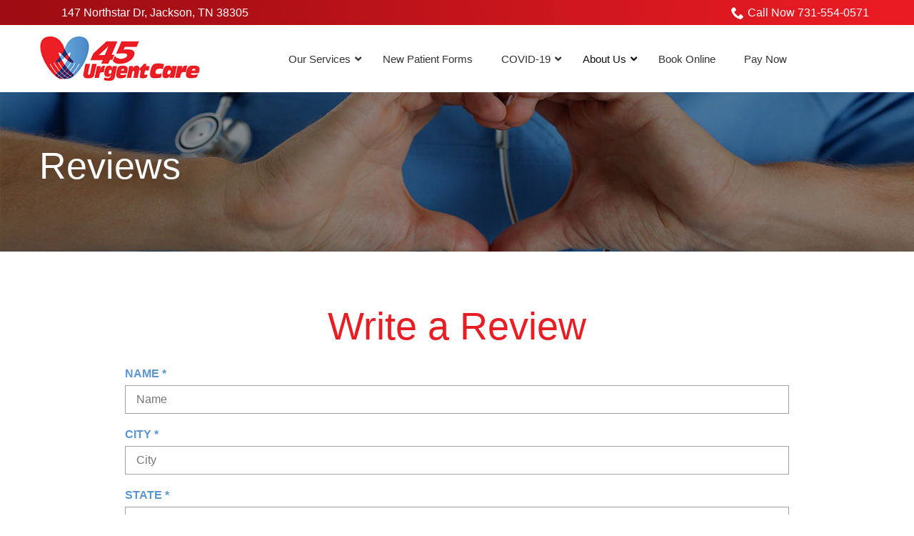

--- FILE ---
content_type: text/html; charset=UTF-8
request_url: https://www.45urgentcare.com/about-us/reviews/
body_size: 57970
content:
<!DOCTYPE html>
<html lang="en-US">
<head>
    <meta charset="UTF-8"><script type="text/javascript">(window.NREUM||(NREUM={})).init={ajax:{deny_list:["bam.nr-data.net"]},feature_flags:["soft_nav"]};(window.NREUM||(NREUM={})).loader_config={licenseKey:"0e89911823",applicationID:"184306584",browserID:"184324338"};;/*! For license information please see nr-loader-rum-1.308.0.min.js.LICENSE.txt */
(()=>{var e,t,r={163:(e,t,r)=>{"use strict";r.d(t,{j:()=>E});var n=r(384),i=r(1741);var a=r(2555);r(860).K7.genericEvents;const s="experimental.resources",o="register",c=e=>{if(!e||"string"!=typeof e)return!1;try{document.createDocumentFragment().querySelector(e)}catch{return!1}return!0};var d=r(2614),u=r(944),l=r(8122);const f="[data-nr-mask]",g=e=>(0,l.a)(e,(()=>{const e={feature_flags:[],experimental:{allow_registered_children:!1,resources:!1},mask_selector:"*",block_selector:"[data-nr-block]",mask_input_options:{color:!1,date:!1,"datetime-local":!1,email:!1,month:!1,number:!1,range:!1,search:!1,tel:!1,text:!1,time:!1,url:!1,week:!1,textarea:!1,select:!1,password:!0}};return{ajax:{deny_list:void 0,block_internal:!0,enabled:!0,autoStart:!0},api:{get allow_registered_children(){return e.feature_flags.includes(o)||e.experimental.allow_registered_children},set allow_registered_children(t){e.experimental.allow_registered_children=t},duplicate_registered_data:!1},browser_consent_mode:{enabled:!1},distributed_tracing:{enabled:void 0,exclude_newrelic_header:void 0,cors_use_newrelic_header:void 0,cors_use_tracecontext_headers:void 0,allowed_origins:void 0},get feature_flags(){return e.feature_flags},set feature_flags(t){e.feature_flags=t},generic_events:{enabled:!0,autoStart:!0},harvest:{interval:30},jserrors:{enabled:!0,autoStart:!0},logging:{enabled:!0,autoStart:!0},metrics:{enabled:!0,autoStart:!0},obfuscate:void 0,page_action:{enabled:!0},page_view_event:{enabled:!0,autoStart:!0},page_view_timing:{enabled:!0,autoStart:!0},performance:{capture_marks:!1,capture_measures:!1,capture_detail:!0,resources:{get enabled(){return e.feature_flags.includes(s)||e.experimental.resources},set enabled(t){e.experimental.resources=t},asset_types:[],first_party_domains:[],ignore_newrelic:!0}},privacy:{cookies_enabled:!0},proxy:{assets:void 0,beacon:void 0},session:{expiresMs:d.wk,inactiveMs:d.BB},session_replay:{autoStart:!0,enabled:!1,preload:!1,sampling_rate:10,error_sampling_rate:100,collect_fonts:!1,inline_images:!1,fix_stylesheets:!0,mask_all_inputs:!0,get mask_text_selector(){return e.mask_selector},set mask_text_selector(t){c(t)?e.mask_selector="".concat(t,",").concat(f):""===t||null===t?e.mask_selector=f:(0,u.R)(5,t)},get block_class(){return"nr-block"},get ignore_class(){return"nr-ignore"},get mask_text_class(){return"nr-mask"},get block_selector(){return e.block_selector},set block_selector(t){c(t)?e.block_selector+=",".concat(t):""!==t&&(0,u.R)(6,t)},get mask_input_options(){return e.mask_input_options},set mask_input_options(t){t&&"object"==typeof t?e.mask_input_options={...t,password:!0}:(0,u.R)(7,t)}},session_trace:{enabled:!0,autoStart:!0},soft_navigations:{enabled:!0,autoStart:!0},spa:{enabled:!0,autoStart:!0},ssl:void 0,user_actions:{enabled:!0,elementAttributes:["id","className","tagName","type"]}}})());var p=r(6154),m=r(9324);let h=0;const v={buildEnv:m.F3,distMethod:m.Xs,version:m.xv,originTime:p.WN},b={consented:!1},y={appMetadata:{},get consented(){return this.session?.state?.consent||b.consented},set consented(e){b.consented=e},customTransaction:void 0,denyList:void 0,disabled:!1,harvester:void 0,isolatedBacklog:!1,isRecording:!1,loaderType:void 0,maxBytes:3e4,obfuscator:void 0,onerror:void 0,ptid:void 0,releaseIds:{},session:void 0,timeKeeper:void 0,registeredEntities:[],jsAttributesMetadata:{bytes:0},get harvestCount(){return++h}},_=e=>{const t=(0,l.a)(e,y),r=Object.keys(v).reduce((e,t)=>(e[t]={value:v[t],writable:!1,configurable:!0,enumerable:!0},e),{});return Object.defineProperties(t,r)};var w=r(5701);const x=e=>{const t=e.startsWith("http");e+="/",r.p=t?e:"https://"+e};var R=r(7836),k=r(3241);const A={accountID:void 0,trustKey:void 0,agentID:void 0,licenseKey:void 0,applicationID:void 0,xpid:void 0},S=e=>(0,l.a)(e,A),T=new Set;function E(e,t={},r,s){let{init:o,info:c,loader_config:d,runtime:u={},exposed:l=!0}=t;if(!c){const e=(0,n.pV)();o=e.init,c=e.info,d=e.loader_config}e.init=g(o||{}),e.loader_config=S(d||{}),c.jsAttributes??={},p.bv&&(c.jsAttributes.isWorker=!0),e.info=(0,a.D)(c);const f=e.init,m=[c.beacon,c.errorBeacon];T.has(e.agentIdentifier)||(f.proxy.assets&&(x(f.proxy.assets),m.push(f.proxy.assets)),f.proxy.beacon&&m.push(f.proxy.beacon),e.beacons=[...m],function(e){const t=(0,n.pV)();Object.getOwnPropertyNames(i.W.prototype).forEach(r=>{const n=i.W.prototype[r];if("function"!=typeof n||"constructor"===n)return;let a=t[r];e[r]&&!1!==e.exposed&&"micro-agent"!==e.runtime?.loaderType&&(t[r]=(...t)=>{const n=e[r](...t);return a?a(...t):n})})}(e),(0,n.US)("activatedFeatures",w.B)),u.denyList=[...f.ajax.deny_list||[],...f.ajax.block_internal?m:[]],u.ptid=e.agentIdentifier,u.loaderType=r,e.runtime=_(u),T.has(e.agentIdentifier)||(e.ee=R.ee.get(e.agentIdentifier),e.exposed=l,(0,k.W)({agentIdentifier:e.agentIdentifier,drained:!!w.B?.[e.agentIdentifier],type:"lifecycle",name:"initialize",feature:void 0,data:e.config})),T.add(e.agentIdentifier)}},384:(e,t,r)=>{"use strict";r.d(t,{NT:()=>s,US:()=>u,Zm:()=>o,bQ:()=>d,dV:()=>c,pV:()=>l});var n=r(6154),i=r(1863),a=r(1910);const s={beacon:"bam.nr-data.net",errorBeacon:"bam.nr-data.net"};function o(){return n.gm.NREUM||(n.gm.NREUM={}),void 0===n.gm.newrelic&&(n.gm.newrelic=n.gm.NREUM),n.gm.NREUM}function c(){let e=o();return e.o||(e.o={ST:n.gm.setTimeout,SI:n.gm.setImmediate||n.gm.setInterval,CT:n.gm.clearTimeout,XHR:n.gm.XMLHttpRequest,REQ:n.gm.Request,EV:n.gm.Event,PR:n.gm.Promise,MO:n.gm.MutationObserver,FETCH:n.gm.fetch,WS:n.gm.WebSocket},(0,a.i)(...Object.values(e.o))),e}function d(e,t){let r=o();r.initializedAgents??={},t.initializedAt={ms:(0,i.t)(),date:new Date},r.initializedAgents[e]=t}function u(e,t){o()[e]=t}function l(){return function(){let e=o();const t=e.info||{};e.info={beacon:s.beacon,errorBeacon:s.errorBeacon,...t}}(),function(){let e=o();const t=e.init||{};e.init={...t}}(),c(),function(){let e=o();const t=e.loader_config||{};e.loader_config={...t}}(),o()}},782:(e,t,r)=>{"use strict";r.d(t,{T:()=>n});const n=r(860).K7.pageViewTiming},860:(e,t,r)=>{"use strict";r.d(t,{$J:()=>u,K7:()=>c,P3:()=>d,XX:()=>i,Yy:()=>o,df:()=>a,qY:()=>n,v4:()=>s});const n="events",i="jserrors",a="browser/blobs",s="rum",o="browser/logs",c={ajax:"ajax",genericEvents:"generic_events",jserrors:i,logging:"logging",metrics:"metrics",pageAction:"page_action",pageViewEvent:"page_view_event",pageViewTiming:"page_view_timing",sessionReplay:"session_replay",sessionTrace:"session_trace",softNav:"soft_navigations",spa:"spa"},d={[c.pageViewEvent]:1,[c.pageViewTiming]:2,[c.metrics]:3,[c.jserrors]:4,[c.spa]:5,[c.ajax]:6,[c.sessionTrace]:7,[c.softNav]:8,[c.sessionReplay]:9,[c.logging]:10,[c.genericEvents]:11},u={[c.pageViewEvent]:s,[c.pageViewTiming]:n,[c.ajax]:n,[c.spa]:n,[c.softNav]:n,[c.metrics]:i,[c.jserrors]:i,[c.sessionTrace]:a,[c.sessionReplay]:a,[c.logging]:o,[c.genericEvents]:"ins"}},944:(e,t,r)=>{"use strict";r.d(t,{R:()=>i});var n=r(3241);function i(e,t){"function"==typeof console.debug&&(console.debug("New Relic Warning: https://github.com/newrelic/newrelic-browser-agent/blob/main/docs/warning-codes.md#".concat(e),t),(0,n.W)({agentIdentifier:null,drained:null,type:"data",name:"warn",feature:"warn",data:{code:e,secondary:t}}))}},1687:(e,t,r)=>{"use strict";r.d(t,{Ak:()=>d,Ze:()=>f,x3:()=>u});var n=r(3241),i=r(7836),a=r(3606),s=r(860),o=r(2646);const c={};function d(e,t){const r={staged:!1,priority:s.P3[t]||0};l(e),c[e].get(t)||c[e].set(t,r)}function u(e,t){e&&c[e]&&(c[e].get(t)&&c[e].delete(t),p(e,t,!1),c[e].size&&g(e))}function l(e){if(!e)throw new Error("agentIdentifier required");c[e]||(c[e]=new Map)}function f(e="",t="feature",r=!1){if(l(e),!e||!c[e].get(t)||r)return p(e,t);c[e].get(t).staged=!0,g(e)}function g(e){const t=Array.from(c[e]);t.every(([e,t])=>t.staged)&&(t.sort((e,t)=>e[1].priority-t[1].priority),t.forEach(([t])=>{c[e].delete(t),p(e,t)}))}function p(e,t,r=!0){const s=e?i.ee.get(e):i.ee,c=a.i.handlers;if(!s.aborted&&s.backlog&&c){if((0,n.W)({agentIdentifier:e,type:"lifecycle",name:"drain",feature:t}),r){const e=s.backlog[t],r=c[t];if(r){for(let t=0;e&&t<e.length;++t)m(e[t],r);Object.entries(r).forEach(([e,t])=>{Object.values(t||{}).forEach(t=>{t[0]?.on&&t[0]?.context()instanceof o.y&&t[0].on(e,t[1])})})}}s.isolatedBacklog||delete c[t],s.backlog[t]=null,s.emit("drain-"+t,[])}}function m(e,t){var r=e[1];Object.values(t[r]||{}).forEach(t=>{var r=e[0];if(t[0]===r){var n=t[1],i=e[3],a=e[2];n.apply(i,a)}})}},1738:(e,t,r)=>{"use strict";r.d(t,{U:()=>g,Y:()=>f});var n=r(3241),i=r(9908),a=r(1863),s=r(944),o=r(5701),c=r(3969),d=r(8362),u=r(860),l=r(4261);function f(e,t,r,a){const f=a||r;!f||f[e]&&f[e]!==d.d.prototype[e]||(f[e]=function(){(0,i.p)(c.xV,["API/"+e+"/called"],void 0,u.K7.metrics,r.ee),(0,n.W)({agentIdentifier:r.agentIdentifier,drained:!!o.B?.[r.agentIdentifier],type:"data",name:"api",feature:l.Pl+e,data:{}});try{return t.apply(this,arguments)}catch(e){(0,s.R)(23,e)}})}function g(e,t,r,n,s){const o=e.info;null===r?delete o.jsAttributes[t]:o.jsAttributes[t]=r,(s||null===r)&&(0,i.p)(l.Pl+n,[(0,a.t)(),t,r],void 0,"session",e.ee)}},1741:(e,t,r)=>{"use strict";r.d(t,{W:()=>a});var n=r(944),i=r(4261);class a{#e(e,...t){if(this[e]!==a.prototype[e])return this[e](...t);(0,n.R)(35,e)}addPageAction(e,t){return this.#e(i.hG,e,t)}register(e){return this.#e(i.eY,e)}recordCustomEvent(e,t){return this.#e(i.fF,e,t)}setPageViewName(e,t){return this.#e(i.Fw,e,t)}setCustomAttribute(e,t,r){return this.#e(i.cD,e,t,r)}noticeError(e,t){return this.#e(i.o5,e,t)}setUserId(e,t=!1){return this.#e(i.Dl,e,t)}setApplicationVersion(e){return this.#e(i.nb,e)}setErrorHandler(e){return this.#e(i.bt,e)}addRelease(e,t){return this.#e(i.k6,e,t)}log(e,t){return this.#e(i.$9,e,t)}start(){return this.#e(i.d3)}finished(e){return this.#e(i.BL,e)}recordReplay(){return this.#e(i.CH)}pauseReplay(){return this.#e(i.Tb)}addToTrace(e){return this.#e(i.U2,e)}setCurrentRouteName(e){return this.#e(i.PA,e)}interaction(e){return this.#e(i.dT,e)}wrapLogger(e,t,r){return this.#e(i.Wb,e,t,r)}measure(e,t){return this.#e(i.V1,e,t)}consent(e){return this.#e(i.Pv,e)}}},1863:(e,t,r)=>{"use strict";function n(){return Math.floor(performance.now())}r.d(t,{t:()=>n})},1910:(e,t,r)=>{"use strict";r.d(t,{i:()=>a});var n=r(944);const i=new Map;function a(...e){return e.every(e=>{if(i.has(e))return i.get(e);const t="function"==typeof e?e.toString():"",r=t.includes("[native code]"),a=t.includes("nrWrapper");return r||a||(0,n.R)(64,e?.name||t),i.set(e,r),r})}},2555:(e,t,r)=>{"use strict";r.d(t,{D:()=>o,f:()=>s});var n=r(384),i=r(8122);const a={beacon:n.NT.beacon,errorBeacon:n.NT.errorBeacon,licenseKey:void 0,applicationID:void 0,sa:void 0,queueTime:void 0,applicationTime:void 0,ttGuid:void 0,user:void 0,account:void 0,product:void 0,extra:void 0,jsAttributes:{},userAttributes:void 0,atts:void 0,transactionName:void 0,tNamePlain:void 0};function s(e){try{return!!e.licenseKey&&!!e.errorBeacon&&!!e.applicationID}catch(e){return!1}}const o=e=>(0,i.a)(e,a)},2614:(e,t,r)=>{"use strict";r.d(t,{BB:()=>s,H3:()=>n,g:()=>d,iL:()=>c,tS:()=>o,uh:()=>i,wk:()=>a});const n="NRBA",i="SESSION",a=144e5,s=18e5,o={STARTED:"session-started",PAUSE:"session-pause",RESET:"session-reset",RESUME:"session-resume",UPDATE:"session-update"},c={SAME_TAB:"same-tab",CROSS_TAB:"cross-tab"},d={OFF:0,FULL:1,ERROR:2}},2646:(e,t,r)=>{"use strict";r.d(t,{y:()=>n});class n{constructor(e){this.contextId=e}}},2843:(e,t,r)=>{"use strict";r.d(t,{G:()=>a,u:()=>i});var n=r(3878);function i(e,t=!1,r,i){(0,n.DD)("visibilitychange",function(){if(t)return void("hidden"===document.visibilityState&&e());e(document.visibilityState)},r,i)}function a(e,t,r){(0,n.sp)("pagehide",e,t,r)}},3241:(e,t,r)=>{"use strict";r.d(t,{W:()=>a});var n=r(6154);const i="newrelic";function a(e={}){try{n.gm.dispatchEvent(new CustomEvent(i,{detail:e}))}catch(e){}}},3606:(e,t,r)=>{"use strict";r.d(t,{i:()=>a});var n=r(9908);a.on=s;var i=a.handlers={};function a(e,t,r,a){s(a||n.d,i,e,t,r)}function s(e,t,r,i,a){a||(a="feature"),e||(e=n.d);var s=t[a]=t[a]||{};(s[r]=s[r]||[]).push([e,i])}},3878:(e,t,r)=>{"use strict";function n(e,t){return{capture:e,passive:!1,signal:t}}function i(e,t,r=!1,i){window.addEventListener(e,t,n(r,i))}function a(e,t,r=!1,i){document.addEventListener(e,t,n(r,i))}r.d(t,{DD:()=>a,jT:()=>n,sp:()=>i})},3969:(e,t,r)=>{"use strict";r.d(t,{TZ:()=>n,XG:()=>o,rs:()=>i,xV:()=>s,z_:()=>a});const n=r(860).K7.metrics,i="sm",a="cm",s="storeSupportabilityMetrics",o="storeEventMetrics"},4234:(e,t,r)=>{"use strict";r.d(t,{W:()=>a});var n=r(7836),i=r(1687);class a{constructor(e,t){this.agentIdentifier=e,this.ee=n.ee.get(e),this.featureName=t,this.blocked=!1}deregisterDrain(){(0,i.x3)(this.agentIdentifier,this.featureName)}}},4261:(e,t,r)=>{"use strict";r.d(t,{$9:()=>d,BL:()=>o,CH:()=>g,Dl:()=>_,Fw:()=>y,PA:()=>h,Pl:()=>n,Pv:()=>k,Tb:()=>l,U2:()=>a,V1:()=>R,Wb:()=>x,bt:()=>b,cD:()=>v,d3:()=>w,dT:()=>c,eY:()=>p,fF:()=>f,hG:()=>i,k6:()=>s,nb:()=>m,o5:()=>u});const n="api-",i="addPageAction",a="addToTrace",s="addRelease",o="finished",c="interaction",d="log",u="noticeError",l="pauseReplay",f="recordCustomEvent",g="recordReplay",p="register",m="setApplicationVersion",h="setCurrentRouteName",v="setCustomAttribute",b="setErrorHandler",y="setPageViewName",_="setUserId",w="start",x="wrapLogger",R="measure",k="consent"},5289:(e,t,r)=>{"use strict";r.d(t,{GG:()=>s,Qr:()=>c,sB:()=>o});var n=r(3878),i=r(6389);function a(){return"undefined"==typeof document||"complete"===document.readyState}function s(e,t){if(a())return e();const r=(0,i.J)(e),s=setInterval(()=>{a()&&(clearInterval(s),r())},500);(0,n.sp)("load",r,t)}function o(e){if(a())return e();(0,n.DD)("DOMContentLoaded",e)}function c(e){if(a())return e();(0,n.sp)("popstate",e)}},5607:(e,t,r)=>{"use strict";r.d(t,{W:()=>n});const n=(0,r(9566).bz)()},5701:(e,t,r)=>{"use strict";r.d(t,{B:()=>a,t:()=>s});var n=r(3241);const i=new Set,a={};function s(e,t){const r=t.agentIdentifier;a[r]??={},e&&"object"==typeof e&&(i.has(r)||(t.ee.emit("rumresp",[e]),a[r]=e,i.add(r),(0,n.W)({agentIdentifier:r,loaded:!0,drained:!0,type:"lifecycle",name:"load",feature:void 0,data:e})))}},6154:(e,t,r)=>{"use strict";r.d(t,{OF:()=>c,RI:()=>i,WN:()=>u,bv:()=>a,eN:()=>l,gm:()=>s,mw:()=>o,sb:()=>d});var n=r(1863);const i="undefined"!=typeof window&&!!window.document,a="undefined"!=typeof WorkerGlobalScope&&("undefined"!=typeof self&&self instanceof WorkerGlobalScope&&self.navigator instanceof WorkerNavigator||"undefined"!=typeof globalThis&&globalThis instanceof WorkerGlobalScope&&globalThis.navigator instanceof WorkerNavigator),s=i?window:"undefined"!=typeof WorkerGlobalScope&&("undefined"!=typeof self&&self instanceof WorkerGlobalScope&&self||"undefined"!=typeof globalThis&&globalThis instanceof WorkerGlobalScope&&globalThis),o=Boolean("hidden"===s?.document?.visibilityState),c=/iPad|iPhone|iPod/.test(s.navigator?.userAgent),d=c&&"undefined"==typeof SharedWorker,u=((()=>{const e=s.navigator?.userAgent?.match(/Firefox[/\s](\d+\.\d+)/);Array.isArray(e)&&e.length>=2&&e[1]})(),Date.now()-(0,n.t)()),l=()=>"undefined"!=typeof PerformanceNavigationTiming&&s?.performance?.getEntriesByType("navigation")?.[0]?.responseStart},6389:(e,t,r)=>{"use strict";function n(e,t=500,r={}){const n=r?.leading||!1;let i;return(...r)=>{n&&void 0===i&&(e.apply(this,r),i=setTimeout(()=>{i=clearTimeout(i)},t)),n||(clearTimeout(i),i=setTimeout(()=>{e.apply(this,r)},t))}}function i(e){let t=!1;return(...r)=>{t||(t=!0,e.apply(this,r))}}r.d(t,{J:()=>i,s:()=>n})},6630:(e,t,r)=>{"use strict";r.d(t,{T:()=>n});const n=r(860).K7.pageViewEvent},7699:(e,t,r)=>{"use strict";r.d(t,{It:()=>a,KC:()=>o,No:()=>i,qh:()=>s});var n=r(860);const i=16e3,a=1e6,s="SESSION_ERROR",o={[n.K7.logging]:!0,[n.K7.genericEvents]:!1,[n.K7.jserrors]:!1,[n.K7.ajax]:!1}},7836:(e,t,r)=>{"use strict";r.d(t,{P:()=>o,ee:()=>c});var n=r(384),i=r(8990),a=r(2646),s=r(5607);const o="nr@context:".concat(s.W),c=function e(t,r){var n={},s={},u={},l=!1;try{l=16===r.length&&d.initializedAgents?.[r]?.runtime.isolatedBacklog}catch(e){}var f={on:p,addEventListener:p,removeEventListener:function(e,t){var r=n[e];if(!r)return;for(var i=0;i<r.length;i++)r[i]===t&&r.splice(i,1)},emit:function(e,r,n,i,a){!1!==a&&(a=!0);if(c.aborted&&!i)return;t&&a&&t.emit(e,r,n);var o=g(n);m(e).forEach(e=>{e.apply(o,r)});var d=v()[s[e]];d&&d.push([f,e,r,o]);return o},get:h,listeners:m,context:g,buffer:function(e,t){const r=v();if(t=t||"feature",f.aborted)return;Object.entries(e||{}).forEach(([e,n])=>{s[n]=t,t in r||(r[t]=[])})},abort:function(){f._aborted=!0,Object.keys(f.backlog).forEach(e=>{delete f.backlog[e]})},isBuffering:function(e){return!!v()[s[e]]},debugId:r,backlog:l?{}:t&&"object"==typeof t.backlog?t.backlog:{},isolatedBacklog:l};return Object.defineProperty(f,"aborted",{get:()=>{let e=f._aborted||!1;return e||(t&&(e=t.aborted),e)}}),f;function g(e){return e&&e instanceof a.y?e:e?(0,i.I)(e,o,()=>new a.y(o)):new a.y(o)}function p(e,t){n[e]=m(e).concat(t)}function m(e){return n[e]||[]}function h(t){return u[t]=u[t]||e(f,t)}function v(){return f.backlog}}(void 0,"globalEE"),d=(0,n.Zm)();d.ee||(d.ee=c)},8122:(e,t,r)=>{"use strict";r.d(t,{a:()=>i});var n=r(944);function i(e,t){try{if(!e||"object"!=typeof e)return(0,n.R)(3);if(!t||"object"!=typeof t)return(0,n.R)(4);const r=Object.create(Object.getPrototypeOf(t),Object.getOwnPropertyDescriptors(t)),a=0===Object.keys(r).length?e:r;for(let s in a)if(void 0!==e[s])try{if(null===e[s]){r[s]=null;continue}Array.isArray(e[s])&&Array.isArray(t[s])?r[s]=Array.from(new Set([...e[s],...t[s]])):"object"==typeof e[s]&&"object"==typeof t[s]?r[s]=i(e[s],t[s]):r[s]=e[s]}catch(e){r[s]||(0,n.R)(1,e)}return r}catch(e){(0,n.R)(2,e)}}},8362:(e,t,r)=>{"use strict";r.d(t,{d:()=>a});var n=r(9566),i=r(1741);class a extends i.W{agentIdentifier=(0,n.LA)(16)}},8374:(e,t,r)=>{r.nc=(()=>{try{return document?.currentScript?.nonce}catch(e){}return""})()},8990:(e,t,r)=>{"use strict";r.d(t,{I:()=>i});var n=Object.prototype.hasOwnProperty;function i(e,t,r){if(n.call(e,t))return e[t];var i=r();if(Object.defineProperty&&Object.keys)try{return Object.defineProperty(e,t,{value:i,writable:!0,enumerable:!1}),i}catch(e){}return e[t]=i,i}},9324:(e,t,r)=>{"use strict";r.d(t,{F3:()=>i,Xs:()=>a,xv:()=>n});const n="1.308.0",i="PROD",a="CDN"},9566:(e,t,r)=>{"use strict";r.d(t,{LA:()=>o,bz:()=>s});var n=r(6154);const i="xxxxxxxx-xxxx-4xxx-yxxx-xxxxxxxxxxxx";function a(e,t){return e?15&e[t]:16*Math.random()|0}function s(){const e=n.gm?.crypto||n.gm?.msCrypto;let t,r=0;return e&&e.getRandomValues&&(t=e.getRandomValues(new Uint8Array(30))),i.split("").map(e=>"x"===e?a(t,r++).toString(16):"y"===e?(3&a()|8).toString(16):e).join("")}function o(e){const t=n.gm?.crypto||n.gm?.msCrypto;let r,i=0;t&&t.getRandomValues&&(r=t.getRandomValues(new Uint8Array(e)));const s=[];for(var o=0;o<e;o++)s.push(a(r,i++).toString(16));return s.join("")}},9908:(e,t,r)=>{"use strict";r.d(t,{d:()=>n,p:()=>i});var n=r(7836).ee.get("handle");function i(e,t,r,i,a){a?(a.buffer([e],i),a.emit(e,t,r)):(n.buffer([e],i),n.emit(e,t,r))}}},n={};function i(e){var t=n[e];if(void 0!==t)return t.exports;var a=n[e]={exports:{}};return r[e](a,a.exports,i),a.exports}i.m=r,i.d=(e,t)=>{for(var r in t)i.o(t,r)&&!i.o(e,r)&&Object.defineProperty(e,r,{enumerable:!0,get:t[r]})},i.f={},i.e=e=>Promise.all(Object.keys(i.f).reduce((t,r)=>(i.f[r](e,t),t),[])),i.u=e=>"nr-rum-1.308.0.min.js",i.o=(e,t)=>Object.prototype.hasOwnProperty.call(e,t),e={},t="NRBA-1.308.0.PROD:",i.l=(r,n,a,s)=>{if(e[r])e[r].push(n);else{var o,c;if(void 0!==a)for(var d=document.getElementsByTagName("script"),u=0;u<d.length;u++){var l=d[u];if(l.getAttribute("src")==r||l.getAttribute("data-webpack")==t+a){o=l;break}}if(!o){c=!0;var f={296:"sha512-+MIMDsOcckGXa1EdWHqFNv7P+JUkd5kQwCBr3KE6uCvnsBNUrdSt4a/3/L4j4TxtnaMNjHpza2/erNQbpacJQA=="};(o=document.createElement("script")).charset="utf-8",i.nc&&o.setAttribute("nonce",i.nc),o.setAttribute("data-webpack",t+a),o.src=r,0!==o.src.indexOf(window.location.origin+"/")&&(o.crossOrigin="anonymous"),f[s]&&(o.integrity=f[s])}e[r]=[n];var g=(t,n)=>{o.onerror=o.onload=null,clearTimeout(p);var i=e[r];if(delete e[r],o.parentNode&&o.parentNode.removeChild(o),i&&i.forEach(e=>e(n)),t)return t(n)},p=setTimeout(g.bind(null,void 0,{type:"timeout",target:o}),12e4);o.onerror=g.bind(null,o.onerror),o.onload=g.bind(null,o.onload),c&&document.head.appendChild(o)}},i.r=e=>{"undefined"!=typeof Symbol&&Symbol.toStringTag&&Object.defineProperty(e,Symbol.toStringTag,{value:"Module"}),Object.defineProperty(e,"__esModule",{value:!0})},i.p="https://js-agent.newrelic.com/",(()=>{var e={374:0,840:0};i.f.j=(t,r)=>{var n=i.o(e,t)?e[t]:void 0;if(0!==n)if(n)r.push(n[2]);else{var a=new Promise((r,i)=>n=e[t]=[r,i]);r.push(n[2]=a);var s=i.p+i.u(t),o=new Error;i.l(s,r=>{if(i.o(e,t)&&(0!==(n=e[t])&&(e[t]=void 0),n)){var a=r&&("load"===r.type?"missing":r.type),s=r&&r.target&&r.target.src;o.message="Loading chunk "+t+" failed: ("+a+": "+s+")",o.name="ChunkLoadError",o.type=a,o.request=s,n[1](o)}},"chunk-"+t,t)}};var t=(t,r)=>{var n,a,[s,o,c]=r,d=0;if(s.some(t=>0!==e[t])){for(n in o)i.o(o,n)&&(i.m[n]=o[n]);if(c)c(i)}for(t&&t(r);d<s.length;d++)a=s[d],i.o(e,a)&&e[a]&&e[a][0](),e[a]=0},r=self["webpackChunk:NRBA-1.308.0.PROD"]=self["webpackChunk:NRBA-1.308.0.PROD"]||[];r.forEach(t.bind(null,0)),r.push=t.bind(null,r.push.bind(r))})(),(()=>{"use strict";i(8374);var e=i(8362),t=i(860);const r=Object.values(t.K7);var n=i(163);var a=i(9908),s=i(1863),o=i(4261),c=i(1738);var d=i(1687),u=i(4234),l=i(5289),f=i(6154),g=i(944),p=i(384);const m=e=>f.RI&&!0===e?.privacy.cookies_enabled;function h(e){return!!(0,p.dV)().o.MO&&m(e)&&!0===e?.session_trace.enabled}var v=i(6389),b=i(7699);class y extends u.W{constructor(e,t){super(e.agentIdentifier,t),this.agentRef=e,this.abortHandler=void 0,this.featAggregate=void 0,this.loadedSuccessfully=void 0,this.onAggregateImported=new Promise(e=>{this.loadedSuccessfully=e}),this.deferred=Promise.resolve(),!1===e.init[this.featureName].autoStart?this.deferred=new Promise((t,r)=>{this.ee.on("manual-start-all",(0,v.J)(()=>{(0,d.Ak)(e.agentIdentifier,this.featureName),t()}))}):(0,d.Ak)(e.agentIdentifier,t)}importAggregator(e,t,r={}){if(this.featAggregate)return;const n=async()=>{let n;await this.deferred;try{if(m(e.init)){const{setupAgentSession:t}=await i.e(296).then(i.bind(i,3305));n=t(e)}}catch(e){(0,g.R)(20,e),this.ee.emit("internal-error",[e]),(0,a.p)(b.qh,[e],void 0,this.featureName,this.ee)}try{if(!this.#t(this.featureName,n,e.init))return(0,d.Ze)(this.agentIdentifier,this.featureName),void this.loadedSuccessfully(!1);const{Aggregate:i}=await t();this.featAggregate=new i(e,r),e.runtime.harvester.initializedAggregates.push(this.featAggregate),this.loadedSuccessfully(!0)}catch(e){(0,g.R)(34,e),this.abortHandler?.(),(0,d.Ze)(this.agentIdentifier,this.featureName,!0),this.loadedSuccessfully(!1),this.ee&&this.ee.abort()}};f.RI?(0,l.GG)(()=>n(),!0):n()}#t(e,r,n){if(this.blocked)return!1;switch(e){case t.K7.sessionReplay:return h(n)&&!!r;case t.K7.sessionTrace:return!!r;default:return!0}}}var _=i(6630),w=i(2614),x=i(3241);class R extends y{static featureName=_.T;constructor(e){var t;super(e,_.T),this.setupInspectionEvents(e.agentIdentifier),t=e,(0,c.Y)(o.Fw,function(e,r){"string"==typeof e&&("/"!==e.charAt(0)&&(e="/"+e),t.runtime.customTransaction=(r||"http://custom.transaction")+e,(0,a.p)(o.Pl+o.Fw,[(0,s.t)()],void 0,void 0,t.ee))},t),this.importAggregator(e,()=>i.e(296).then(i.bind(i,3943)))}setupInspectionEvents(e){const t=(t,r)=>{t&&(0,x.W)({agentIdentifier:e,timeStamp:t.timeStamp,loaded:"complete"===t.target.readyState,type:"window",name:r,data:t.target.location+""})};(0,l.sB)(e=>{t(e,"DOMContentLoaded")}),(0,l.GG)(e=>{t(e,"load")}),(0,l.Qr)(e=>{t(e,"navigate")}),this.ee.on(w.tS.UPDATE,(t,r)=>{(0,x.W)({agentIdentifier:e,type:"lifecycle",name:"session",data:r})})}}class k extends e.d{constructor(e){var t;(super(),f.gm)?(this.features={},(0,p.bQ)(this.agentIdentifier,this),this.desiredFeatures=new Set(e.features||[]),this.desiredFeatures.add(R),(0,n.j)(this,e,e.loaderType||"agent"),t=this,(0,c.Y)(o.cD,function(e,r,n=!1){if("string"==typeof e){if(["string","number","boolean"].includes(typeof r)||null===r)return(0,c.U)(t,e,r,o.cD,n);(0,g.R)(40,typeof r)}else(0,g.R)(39,typeof e)},t),function(e){(0,c.Y)(o.Dl,function(t,r=!1){if("string"!=typeof t&&null!==t)return void(0,g.R)(41,typeof t);const n=e.info.jsAttributes["enduser.id"];r&&null!=n&&n!==t?(0,a.p)(o.Pl+"setUserIdAndResetSession",[t],void 0,"session",e.ee):(0,c.U)(e,"enduser.id",t,o.Dl,!0)},e)}(this),function(e){(0,c.Y)(o.nb,function(t){if("string"==typeof t||null===t)return(0,c.U)(e,"application.version",t,o.nb,!1);(0,g.R)(42,typeof t)},e)}(this),function(e){(0,c.Y)(o.d3,function(){e.ee.emit("manual-start-all")},e)}(this),function(e){(0,c.Y)(o.Pv,function(t=!0){if("boolean"==typeof t){if((0,a.p)(o.Pl+o.Pv,[t],void 0,"session",e.ee),e.runtime.consented=t,t){const t=e.features.page_view_event;t.onAggregateImported.then(e=>{const r=t.featAggregate;e&&!r.sentRum&&r.sendRum()})}}else(0,g.R)(65,typeof t)},e)}(this),this.run()):(0,g.R)(21)}get config(){return{info:this.info,init:this.init,loader_config:this.loader_config,runtime:this.runtime}}get api(){return this}run(){try{const e=function(e){const t={};return r.forEach(r=>{t[r]=!!e[r]?.enabled}),t}(this.init),n=[...this.desiredFeatures];n.sort((e,r)=>t.P3[e.featureName]-t.P3[r.featureName]),n.forEach(r=>{if(!e[r.featureName]&&r.featureName!==t.K7.pageViewEvent)return;if(r.featureName===t.K7.spa)return void(0,g.R)(67);const n=function(e){switch(e){case t.K7.ajax:return[t.K7.jserrors];case t.K7.sessionTrace:return[t.K7.ajax,t.K7.pageViewEvent];case t.K7.sessionReplay:return[t.K7.sessionTrace];case t.K7.pageViewTiming:return[t.K7.pageViewEvent];default:return[]}}(r.featureName).filter(e=>!(e in this.features));n.length>0&&(0,g.R)(36,{targetFeature:r.featureName,missingDependencies:n}),this.features[r.featureName]=new r(this)})}catch(e){(0,g.R)(22,e);for(const e in this.features)this.features[e].abortHandler?.();const t=(0,p.Zm)();delete t.initializedAgents[this.agentIdentifier]?.features,delete this.sharedAggregator;return t.ee.get(this.agentIdentifier).abort(),!1}}}var A=i(2843),S=i(782);class T extends y{static featureName=S.T;constructor(e){super(e,S.T),f.RI&&((0,A.u)(()=>(0,a.p)("docHidden",[(0,s.t)()],void 0,S.T,this.ee),!0),(0,A.G)(()=>(0,a.p)("winPagehide",[(0,s.t)()],void 0,S.T,this.ee)),this.importAggregator(e,()=>i.e(296).then(i.bind(i,2117))))}}var E=i(3969);class I extends y{static featureName=E.TZ;constructor(e){super(e,E.TZ),f.RI&&document.addEventListener("securitypolicyviolation",e=>{(0,a.p)(E.xV,["Generic/CSPViolation/Detected"],void 0,this.featureName,this.ee)}),this.importAggregator(e,()=>i.e(296).then(i.bind(i,9623)))}}new k({features:[R,T,I],loaderType:"lite"})})()})();</script>
<script type="text/javascript">
/* <![CDATA[ */
var gform;gform||(document.addEventListener("gform_main_scripts_loaded",function(){gform.scriptsLoaded=!0}),document.addEventListener("gform/theme/scripts_loaded",function(){gform.themeScriptsLoaded=!0}),window.addEventListener("DOMContentLoaded",function(){gform.domLoaded=!0}),gform={domLoaded:!1,scriptsLoaded:!1,themeScriptsLoaded:!1,isFormEditor:()=>"function"==typeof InitializeEditor,callIfLoaded:function(o){return!(!gform.domLoaded||!gform.scriptsLoaded||!gform.themeScriptsLoaded&&!gform.isFormEditor()||(gform.isFormEditor()&&console.warn("The use of gform.initializeOnLoaded() is deprecated in the form editor context and will be removed in Gravity Forms 3.1."),o(),0))},initializeOnLoaded:function(o){gform.callIfLoaded(o)||(document.addEventListener("gform_main_scripts_loaded",()=>{gform.scriptsLoaded=!0,gform.callIfLoaded(o)}),document.addEventListener("gform/theme/scripts_loaded",()=>{gform.themeScriptsLoaded=!0,gform.callIfLoaded(o)}),window.addEventListener("DOMContentLoaded",()=>{gform.domLoaded=!0,gform.callIfLoaded(o)}))},hooks:{action:{},filter:{}},addAction:function(o,r,e,t){gform.addHook("action",o,r,e,t)},addFilter:function(o,r,e,t){gform.addHook("filter",o,r,e,t)},doAction:function(o){gform.doHook("action",o,arguments)},applyFilters:function(o){return gform.doHook("filter",o,arguments)},removeAction:function(o,r){gform.removeHook("action",o,r)},removeFilter:function(o,r,e){gform.removeHook("filter",o,r,e)},addHook:function(o,r,e,t,n){null==gform.hooks[o][r]&&(gform.hooks[o][r]=[]);var d=gform.hooks[o][r];null==n&&(n=r+"_"+d.length),gform.hooks[o][r].push({tag:n,callable:e,priority:t=null==t?10:t})},doHook:function(r,o,e){var t;if(e=Array.prototype.slice.call(e,1),null!=gform.hooks[r][o]&&((o=gform.hooks[r][o]).sort(function(o,r){return o.priority-r.priority}),o.forEach(function(o){"function"!=typeof(t=o.callable)&&(t=window[t]),"action"==r?t.apply(null,e):e[0]=t.apply(null,e)})),"filter"==r)return e[0]},removeHook:function(o,r,t,n){var e;null!=gform.hooks[o][r]&&(e=(e=gform.hooks[o][r]).filter(function(o,r,e){return!!(null!=n&&n!=o.tag||null!=t&&t!=o.priority)}),gform.hooks[o][r]=e)}});
/* ]]> */
</script>

    <meta name="viewport" content="width=device-width, initial-scale=1">
    <link rel="profile" href="http://gmpg.org/xfn/11">
    <meta name='robots' content='index, follow, max-image-preview:large, max-snippet:-1, max-video-preview:-1' />
	<style>img:is([sizes="auto" i], [sizes^="auto," i]) { contain-intrinsic-size: 3000px 1500px }</style>
	
	<!-- This site is optimized with the Yoast SEO plugin v23.3 - https://yoast.com/wordpress/plugins/seo/ -->
	<title>45 Urgent Care PC&#039;s Reviews in Jackson, TN</title>
	<meta name="description" content="See our Jackson, TN area customer reviews for 45 Urgent Care has taken care of in Jackson, TN. To book a service, call our adept team of professionals today!" />
	<link rel="canonical" href="https://www.45urgentcare.com/about-us/reviews/" />
	<meta property="og:locale" content="en_US" />
	<meta property="og:type" content="article" />
	<meta property="og:title" content="45 Urgent Care PC&#039;s Reviews in Jackson, TN" />
	<meta property="og:description" content="See our Jackson, TN area customer reviews for 45 Urgent Care has taken care of in Jackson, TN. To book a service, call our adept team of professionals today!" />
	<meta property="og:url" content="https://www.45urgentcare.com/about-us/reviews/" />
	<meta property="og:site_name" content="45 Urgent Care PC" />
	<meta property="article:modified_time" content="2023-02-24T15:08:13+00:00" />
	<meta name="twitter:card" content="summary_large_image" />
	<script type="application/ld+json" class="yoast-schema-graph">{"@context":"https://schema.org","@graph":[{"@type":"WebPage","@id":"https://www.45urgentcare.com/about-us/reviews/","url":"https://www.45urgentcare.com/about-us/reviews/","name":"45 Urgent Care PC's Reviews in Jackson, TN","isPartOf":{"@id":"https://www.45urgentcare.com/#website"},"datePublished":"2018-09-19T16:06:08+00:00","dateModified":"2023-02-24T15:08:13+00:00","description":"See our Jackson, TN area customer reviews for 45 Urgent Care has taken care of in Jackson, TN. To book a service, call our adept team of professionals today!","breadcrumb":{"@id":"https://www.45urgentcare.com/about-us/reviews/#breadcrumb"},"inLanguage":"en-US","potentialAction":[{"@type":"ReadAction","target":["https://www.45urgentcare.com/about-us/reviews/"]}]},{"@type":"BreadcrumbList","@id":"https://www.45urgentcare.com/about-us/reviews/#breadcrumb","itemListElement":[{"@type":"ListItem","position":1,"name":"Home","item":"https://www.45urgentcare.com/"},{"@type":"ListItem","position":2,"name":"About Us","item":"https://www.45urgentcare.com/about-us/"},{"@type":"ListItem","position":3,"name":"Reviews"}]},{"@type":"WebSite","@id":"https://www.45urgentcare.com/#website","url":"https://www.45urgentcare.com/","name":"45 Urgent Care PC","description":"Urgent Care in Jackson","potentialAction":[{"@type":"SearchAction","target":{"@type":"EntryPoint","urlTemplate":"https://www.45urgentcare.com/?s={search_term_string}"},"query-input":"required name=search_term_string"}],"inLanguage":"en-US"}]}</script>
	<!-- / Yoast SEO plugin. -->


<link rel='dns-prefetch' href='//www.45urgentcare.com' />
<link rel='dns-prefetch' href='//cdnjs.cloudflare.com' />
<link rel='stylesheet' id='ad-styles-css' href='https://www.45urgentcare.com/wp-content/themes/reach.parent/build/css/theme.min.css?ver=2.32.0' type='text/css' media='all' />
<link rel='stylesheet' id='wp-block-library-css' href='https://www.45urgentcare.com/wp/wp-includes/css/dist/block-library/style.min.css?ver=6.7.2' type='text/css' media='all' />
<style id='classic-theme-styles-inline-css' type='text/css'>
/*! This file is auto-generated */
.wp-block-button__link{color:#fff;background-color:#32373c;border-radius:9999px;box-shadow:none;text-decoration:none;padding:calc(.667em + 2px) calc(1.333em + 2px);font-size:1.125em}.wp-block-file__button{background:#32373c;color:#fff;text-decoration:none}
</style>
<style id='global-styles-inline-css' type='text/css'>
:root{--wp--preset--aspect-ratio--square: 1;--wp--preset--aspect-ratio--4-3: 4/3;--wp--preset--aspect-ratio--3-4: 3/4;--wp--preset--aspect-ratio--3-2: 3/2;--wp--preset--aspect-ratio--2-3: 2/3;--wp--preset--aspect-ratio--16-9: 16/9;--wp--preset--aspect-ratio--9-16: 9/16;--wp--preset--color--black: #000000;--wp--preset--color--cyan-bluish-gray: #abb8c3;--wp--preset--color--white: #ffffff;--wp--preset--color--pale-pink: #f78da7;--wp--preset--color--vivid-red: #cf2e2e;--wp--preset--color--luminous-vivid-orange: #ff6900;--wp--preset--color--luminous-vivid-amber: #fcb900;--wp--preset--color--light-green-cyan: #7bdcb5;--wp--preset--color--vivid-green-cyan: #00d084;--wp--preset--color--pale-cyan-blue: #8ed1fc;--wp--preset--color--vivid-cyan-blue: #0693e3;--wp--preset--color--vivid-purple: #9b51e0;--wp--preset--gradient--vivid-cyan-blue-to-vivid-purple: linear-gradient(135deg,rgba(6,147,227,1) 0%,rgb(155,81,224) 100%);--wp--preset--gradient--light-green-cyan-to-vivid-green-cyan: linear-gradient(135deg,rgb(122,220,180) 0%,rgb(0,208,130) 100%);--wp--preset--gradient--luminous-vivid-amber-to-luminous-vivid-orange: linear-gradient(135deg,rgba(252,185,0,1) 0%,rgba(255,105,0,1) 100%);--wp--preset--gradient--luminous-vivid-orange-to-vivid-red: linear-gradient(135deg,rgba(255,105,0,1) 0%,rgb(207,46,46) 100%);--wp--preset--gradient--very-light-gray-to-cyan-bluish-gray: linear-gradient(135deg,rgb(238,238,238) 0%,rgb(169,184,195) 100%);--wp--preset--gradient--cool-to-warm-spectrum: linear-gradient(135deg,rgb(74,234,220) 0%,rgb(151,120,209) 20%,rgb(207,42,186) 40%,rgb(238,44,130) 60%,rgb(251,105,98) 80%,rgb(254,248,76) 100%);--wp--preset--gradient--blush-light-purple: linear-gradient(135deg,rgb(255,206,236) 0%,rgb(152,150,240) 100%);--wp--preset--gradient--blush-bordeaux: linear-gradient(135deg,rgb(254,205,165) 0%,rgb(254,45,45) 50%,rgb(107,0,62) 100%);--wp--preset--gradient--luminous-dusk: linear-gradient(135deg,rgb(255,203,112) 0%,rgb(199,81,192) 50%,rgb(65,88,208) 100%);--wp--preset--gradient--pale-ocean: linear-gradient(135deg,rgb(255,245,203) 0%,rgb(182,227,212) 50%,rgb(51,167,181) 100%);--wp--preset--gradient--electric-grass: linear-gradient(135deg,rgb(202,248,128) 0%,rgb(113,206,126) 100%);--wp--preset--gradient--midnight: linear-gradient(135deg,rgb(2,3,129) 0%,rgb(40,116,252) 100%);--wp--preset--font-size--small: 13px;--wp--preset--font-size--medium: 20px;--wp--preset--font-size--large: 36px;--wp--preset--font-size--x-large: 42px;--wp--preset--spacing--20: 0.44rem;--wp--preset--spacing--30: 0.67rem;--wp--preset--spacing--40: 1rem;--wp--preset--spacing--50: 1.5rem;--wp--preset--spacing--60: 2.25rem;--wp--preset--spacing--70: 3.38rem;--wp--preset--spacing--80: 5.06rem;--wp--preset--shadow--natural: 6px 6px 9px rgba(0, 0, 0, 0.2);--wp--preset--shadow--deep: 12px 12px 50px rgba(0, 0, 0, 0.4);--wp--preset--shadow--sharp: 6px 6px 0px rgba(0, 0, 0, 0.2);--wp--preset--shadow--outlined: 6px 6px 0px -3px rgba(255, 255, 255, 1), 6px 6px rgba(0, 0, 0, 1);--wp--preset--shadow--crisp: 6px 6px 0px rgba(0, 0, 0, 1);}:where(.is-layout-flex){gap: 0.5em;}:where(.is-layout-grid){gap: 0.5em;}body .is-layout-flex{display: flex;}.is-layout-flex{flex-wrap: wrap;align-items: center;}.is-layout-flex > :is(*, div){margin: 0;}body .is-layout-grid{display: grid;}.is-layout-grid > :is(*, div){margin: 0;}:where(.wp-block-columns.is-layout-flex){gap: 2em;}:where(.wp-block-columns.is-layout-grid){gap: 2em;}:where(.wp-block-post-template.is-layout-flex){gap: 1.25em;}:where(.wp-block-post-template.is-layout-grid){gap: 1.25em;}.has-black-color{color: var(--wp--preset--color--black) !important;}.has-cyan-bluish-gray-color{color: var(--wp--preset--color--cyan-bluish-gray) !important;}.has-white-color{color: var(--wp--preset--color--white) !important;}.has-pale-pink-color{color: var(--wp--preset--color--pale-pink) !important;}.has-vivid-red-color{color: var(--wp--preset--color--vivid-red) !important;}.has-luminous-vivid-orange-color{color: var(--wp--preset--color--luminous-vivid-orange) !important;}.has-luminous-vivid-amber-color{color: var(--wp--preset--color--luminous-vivid-amber) !important;}.has-light-green-cyan-color{color: var(--wp--preset--color--light-green-cyan) !important;}.has-vivid-green-cyan-color{color: var(--wp--preset--color--vivid-green-cyan) !important;}.has-pale-cyan-blue-color{color: var(--wp--preset--color--pale-cyan-blue) !important;}.has-vivid-cyan-blue-color{color: var(--wp--preset--color--vivid-cyan-blue) !important;}.has-vivid-purple-color{color: var(--wp--preset--color--vivid-purple) !important;}.has-black-background-color{background-color: var(--wp--preset--color--black) !important;}.has-cyan-bluish-gray-background-color{background-color: var(--wp--preset--color--cyan-bluish-gray) !important;}.has-white-background-color{background-color: var(--wp--preset--color--white) !important;}.has-pale-pink-background-color{background-color: var(--wp--preset--color--pale-pink) !important;}.has-vivid-red-background-color{background-color: var(--wp--preset--color--vivid-red) !important;}.has-luminous-vivid-orange-background-color{background-color: var(--wp--preset--color--luminous-vivid-orange) !important;}.has-luminous-vivid-amber-background-color{background-color: var(--wp--preset--color--luminous-vivid-amber) !important;}.has-light-green-cyan-background-color{background-color: var(--wp--preset--color--light-green-cyan) !important;}.has-vivid-green-cyan-background-color{background-color: var(--wp--preset--color--vivid-green-cyan) !important;}.has-pale-cyan-blue-background-color{background-color: var(--wp--preset--color--pale-cyan-blue) !important;}.has-vivid-cyan-blue-background-color{background-color: var(--wp--preset--color--vivid-cyan-blue) !important;}.has-vivid-purple-background-color{background-color: var(--wp--preset--color--vivid-purple) !important;}.has-black-border-color{border-color: var(--wp--preset--color--black) !important;}.has-cyan-bluish-gray-border-color{border-color: var(--wp--preset--color--cyan-bluish-gray) !important;}.has-white-border-color{border-color: var(--wp--preset--color--white) !important;}.has-pale-pink-border-color{border-color: var(--wp--preset--color--pale-pink) !important;}.has-vivid-red-border-color{border-color: var(--wp--preset--color--vivid-red) !important;}.has-luminous-vivid-orange-border-color{border-color: var(--wp--preset--color--luminous-vivid-orange) !important;}.has-luminous-vivid-amber-border-color{border-color: var(--wp--preset--color--luminous-vivid-amber) !important;}.has-light-green-cyan-border-color{border-color: var(--wp--preset--color--light-green-cyan) !important;}.has-vivid-green-cyan-border-color{border-color: var(--wp--preset--color--vivid-green-cyan) !important;}.has-pale-cyan-blue-border-color{border-color: var(--wp--preset--color--pale-cyan-blue) !important;}.has-vivid-cyan-blue-border-color{border-color: var(--wp--preset--color--vivid-cyan-blue) !important;}.has-vivid-purple-border-color{border-color: var(--wp--preset--color--vivid-purple) !important;}.has-vivid-cyan-blue-to-vivid-purple-gradient-background{background: var(--wp--preset--gradient--vivid-cyan-blue-to-vivid-purple) !important;}.has-light-green-cyan-to-vivid-green-cyan-gradient-background{background: var(--wp--preset--gradient--light-green-cyan-to-vivid-green-cyan) !important;}.has-luminous-vivid-amber-to-luminous-vivid-orange-gradient-background{background: var(--wp--preset--gradient--luminous-vivid-amber-to-luminous-vivid-orange) !important;}.has-luminous-vivid-orange-to-vivid-red-gradient-background{background: var(--wp--preset--gradient--luminous-vivid-orange-to-vivid-red) !important;}.has-very-light-gray-to-cyan-bluish-gray-gradient-background{background: var(--wp--preset--gradient--very-light-gray-to-cyan-bluish-gray) !important;}.has-cool-to-warm-spectrum-gradient-background{background: var(--wp--preset--gradient--cool-to-warm-spectrum) !important;}.has-blush-light-purple-gradient-background{background: var(--wp--preset--gradient--blush-light-purple) !important;}.has-blush-bordeaux-gradient-background{background: var(--wp--preset--gradient--blush-bordeaux) !important;}.has-luminous-dusk-gradient-background{background: var(--wp--preset--gradient--luminous-dusk) !important;}.has-pale-ocean-gradient-background{background: var(--wp--preset--gradient--pale-ocean) !important;}.has-electric-grass-gradient-background{background: var(--wp--preset--gradient--electric-grass) !important;}.has-midnight-gradient-background{background: var(--wp--preset--gradient--midnight) !important;}.has-small-font-size{font-size: var(--wp--preset--font-size--small) !important;}.has-medium-font-size{font-size: var(--wp--preset--font-size--medium) !important;}.has-large-font-size{font-size: var(--wp--preset--font-size--large) !important;}.has-x-large-font-size{font-size: var(--wp--preset--font-size--x-large) !important;}
:where(.wp-block-post-template.is-layout-flex){gap: 1.25em;}:where(.wp-block-post-template.is-layout-grid){gap: 1.25em;}
:where(.wp-block-columns.is-layout-flex){gap: 2em;}:where(.wp-block-columns.is-layout-grid){gap: 2em;}
:root :where(.wp-block-pullquote){font-size: 1.5em;line-height: 1.6;}
</style>
<link rel='stylesheet' id='ad-styles-child-css' href='https://www.45urgentcare.com/wp-content/themes/reach.service-in-slow/build/css/theme.min.css?ver=2.32.0' type='text/css' media='all' />
<link rel='stylesheet' id='jquery-auto-complete-css' href='https://cdnjs.cloudflare.com/ajax/libs/jquery-autocomplete/1.0.7/jquery.auto-complete.css?ver=1.0.7' type='text/css' media='all' />
<link rel='stylesheet' id='ubermenu-css' href='https://www.45urgentcare.com/wp-content/plugins/ubermenu/pro/assets/css/ubermenu.min.css?ver=3.8.5' type='text/css' media='all' />
<link rel='stylesheet' id='ubermenu-minimal-css' href='https://www.45urgentcare.com/wp-content/plugins/ubermenu/assets/css/skins/minimal.css?ver=6.7.2' type='text/css' media='all' />
<link rel='stylesheet' id='ubermenu-font-awesome-all-css' href='https://www.45urgentcare.com/wp-content/plugins/ubermenu/assets/fontawesome/css/all.min.css?ver=6.7.2' type='text/css' media='all' />
<script type="text/javascript" src="https://www.45urgentcare.com/wp/wp-includes/js/jquery/jquery.min.js?ver=3.7.1" id="jquery-core-js"></script>
<script type="text/javascript" src="https://www.45urgentcare.com/wp/wp-includes/js/jquery/jquery-migrate.min.js?ver=3.4.1" id="jquery-migrate-js"></script>
<link rel="https://api.w.org/" href="https://www.45urgentcare.com/wp-json/" /><link rel="alternate" title="JSON" type="application/json" href="https://www.45urgentcare.com/wp-json/wp/v2/pages/478" /><link rel='shortlink' href='https://www.45urgentcare.com/?p=478' />
<link rel="alternate" title="oEmbed (JSON)" type="application/json+oembed" href="https://www.45urgentcare.com/wp-json/oembed/1.0/embed?url=https%3A%2F%2Fwww.45urgentcare.com%2Fabout-us%2Freviews%2F" />
<link rel="alternate" title="oEmbed (XML)" type="text/xml+oembed" href="https://www.45urgentcare.com/wp-json/oembed/1.0/embed?url=https%3A%2F%2Fwww.45urgentcare.com%2Fabout-us%2Freviews%2F&#038;format=xml" />
<style id="ubermenu-custom-generated-css">
/** Font Awesome 4 Compatibility **/
.fa{font-style:normal;font-variant:normal;font-weight:normal;font-family:FontAwesome;}

/** UberMenu Responsive Styles (Breakpoint Setting) **/
@media screen and (min-width: 993px){
  .ubermenu{ display:block !important; } .ubermenu-responsive .ubermenu-item.ubermenu-hide-desktop{ display:none !important; } .ubermenu-responsive.ubermenu-retractors-responsive .ubermenu-retractor-mobile{ display:none; }  /* Top level items full height */ .ubermenu.ubermenu-horizontal.ubermenu-items-vstretch .ubermenu-nav{   display:flex;   align-items:stretch; } .ubermenu.ubermenu-horizontal.ubermenu-items-vstretch .ubermenu-item.ubermenu-item-level-0{   display:flex;   flex-direction:column; } .ubermenu.ubermenu-horizontal.ubermenu-items-vstretch .ubermenu-item.ubermenu-item-level-0 > .ubermenu-target{   flex:1;   display:flex;   align-items:center; flex-wrap:wrap; } .ubermenu.ubermenu-horizontal.ubermenu-items-vstretch .ubermenu-item.ubermenu-item-level-0 > .ubermenu-target > .ubermenu-target-divider{ position:static; flex-basis:100%; } .ubermenu.ubermenu-horizontal.ubermenu-items-vstretch .ubermenu-item.ubermenu-item-level-0 > .ubermenu-target.ubermenu-item-layout-image_left > .ubermenu-target-text{ padding-left:1em; } .ubermenu.ubermenu-horizontal.ubermenu-items-vstretch .ubermenu-item.ubermenu-item-level-0 > .ubermenu-target.ubermenu-item-layout-image_right > .ubermenu-target-text{ padding-right:1em; } .ubermenu.ubermenu-horizontal.ubermenu-items-vstretch .ubermenu-item.ubermenu-item-level-0 > .ubermenu-target.ubermenu-item-layout-image_above, .ubermenu.ubermenu-horizontal.ubermenu-items-vstretch .ubermenu-item.ubermenu-item-level-0 > .ubermenu-target.ubermenu-item-layout-image_below{ flex-direction:column; } .ubermenu.ubermenu-horizontal.ubermenu-items-vstretch .ubermenu-item.ubermenu-item-level-0 > .ubermenu-submenu-drop{   top:100%; } .ubermenu.ubermenu-horizontal.ubermenu-items-vstretch .ubermenu-item-level-0:not(.ubermenu-align-right) + .ubermenu-item.ubermenu-align-right{ margin-left:auto; } .ubermenu.ubermenu-horizontal.ubermenu-items-vstretch .ubermenu-item.ubermenu-item-level-0 > .ubermenu-target.ubermenu-content-align-left{   justify-content:flex-start; } .ubermenu.ubermenu-horizontal.ubermenu-items-vstretch .ubermenu-item.ubermenu-item-level-0 > .ubermenu-target.ubermenu-content-align-center{   justify-content:center; } .ubermenu.ubermenu-horizontal.ubermenu-items-vstretch .ubermenu-item.ubermenu-item-level-0 > .ubermenu-target.ubermenu-content-align-right{   justify-content:flex-end; }  /* Force current submenu always open but below others */ .ubermenu-force-current-submenu .ubermenu-item-level-0.ubermenu-current-menu-item > .ubermenu-submenu-drop, .ubermenu-force-current-submenu .ubermenu-item-level-0.ubermenu-current-menu-ancestor > .ubermenu-submenu-drop {     display: block!important;     opacity: 1!important;     visibility: visible!important;     margin: 0!important;     top: auto!important;     height: auto;     z-index:19; }   /* Invert Horizontal menu to make subs go up */ .ubermenu-invert.ubermenu-horizontal .ubermenu-item-level-0 > .ubermenu-submenu-drop, .ubermenu-invert.ubermenu-horizontal.ubermenu-items-vstretch .ubermenu-item.ubermenu-item-level-0>.ubermenu-submenu-drop{  top:auto;  bottom:100%; } .ubermenu-invert.ubermenu-horizontal.ubermenu-sub-indicators .ubermenu-item-level-0.ubermenu-has-submenu-drop > .ubermenu-target > .ubermenu-sub-indicator{ transform:rotate(180deg); } /* Make second level flyouts fly up */ .ubermenu-invert.ubermenu-horizontal .ubermenu-submenu .ubermenu-item.ubermenu-active > .ubermenu-submenu-type-flyout{     top:auto;     bottom:0; } /* Clip the submenus properly when inverted */ .ubermenu-invert.ubermenu-horizontal .ubermenu-item-level-0 > .ubermenu-submenu-drop{     clip: rect(-5000px,5000px,auto,-5000px); }    /* Invert Vertical menu to make subs go left */ .ubermenu-invert.ubermenu-vertical .ubermenu-item-level-0 > .ubermenu-submenu-drop{   right:100%;   left:auto; } .ubermenu-invert.ubermenu-vertical.ubermenu-sub-indicators .ubermenu-item-level-0.ubermenu-item-has-children > .ubermenu-target > .ubermenu-sub-indicator{   right:auto;   left:10px; transform:rotate(90deg); } .ubermenu-vertical.ubermenu-invert .ubermenu-item > .ubermenu-submenu-drop {   clip: rect(-5000px,5000px,5000px,-5000px); } /* Vertical Flyout > Flyout */ .ubermenu-vertical.ubermenu-invert.ubermenu-sub-indicators .ubermenu-has-submenu-drop > .ubermenu-target{   padding-left:25px; } .ubermenu-vertical.ubermenu-invert .ubermenu-item > .ubermenu-target > .ubermenu-sub-indicator {   right:auto;   left:10px;   transform:rotate(90deg); } .ubermenu-vertical.ubermenu-invert .ubermenu-item > .ubermenu-submenu-drop.ubermenu-submenu-type-flyout, .ubermenu-vertical.ubermenu-invert .ubermenu-submenu-type-flyout > .ubermenu-item > .ubermenu-submenu-drop {   right: 100%;   left: auto; }  .ubermenu-responsive-toggle{ display:none; }
}
@media screen and (max-width: 992px){
   .ubermenu-responsive-toggle, .ubermenu-sticky-toggle-wrapper { display: block; }  .ubermenu-responsive{ width:100%; max-height:600px; visibility:visible; overflow:visible;  -webkit-transition:max-height 1s ease-in; transition:max-height .3s ease-in; } .ubermenu-responsive.ubermenu-mobile-accordion:not(.ubermenu-mobile-modal):not(.ubermenu-in-transition):not(.ubermenu-responsive-collapse){ max-height:none; } .ubermenu-responsive.ubermenu-items-align-center{   text-align:left; } .ubermenu-responsive.ubermenu{ margin:0; } .ubermenu-responsive.ubermenu .ubermenu-nav{ display:block; }  .ubermenu-responsive.ubermenu-responsive-nocollapse, .ubermenu-repsonsive.ubermenu-no-transitions{ display:block; max-height:none; }  .ubermenu-responsive.ubermenu-responsive-collapse{ max-height:none; visibility:visible; overflow:visible; } .ubermenu-responsive.ubermenu-responsive-collapse{ max-height:0; overflow:hidden !important; visibility:hidden; } .ubermenu-responsive.ubermenu-in-transition, .ubermenu-responsive.ubermenu-in-transition .ubermenu-nav{ overflow:hidden !important; visibility:visible; } .ubermenu-responsive.ubermenu-responsive-collapse:not(.ubermenu-in-transition){ border-top-width:0; border-bottom-width:0; } .ubermenu-responsive.ubermenu-responsive-collapse .ubermenu-item .ubermenu-submenu{ display:none; }  .ubermenu-responsive .ubermenu-item-level-0{ width:50%; } .ubermenu-responsive.ubermenu-responsive-single-column .ubermenu-item-level-0{ float:none; clear:both; width:100%; } .ubermenu-responsive .ubermenu-item.ubermenu-item-level-0 > .ubermenu-target{ border:none; box-shadow:none; } .ubermenu-responsive .ubermenu-item.ubermenu-has-submenu-flyout{ position:static; } .ubermenu-responsive.ubermenu-sub-indicators .ubermenu-submenu-type-flyout .ubermenu-has-submenu-drop > .ubermenu-target > .ubermenu-sub-indicator{ transform:rotate(0); right:10px; left:auto; } .ubermenu-responsive .ubermenu-nav .ubermenu-item .ubermenu-submenu.ubermenu-submenu-drop{ width:100%; min-width:100%; max-width:100%; top:auto; left:0 !important; } .ubermenu-responsive.ubermenu-has-border .ubermenu-nav .ubermenu-item .ubermenu-submenu.ubermenu-submenu-drop{ left: -1px !important; /* For borders */ } .ubermenu-responsive .ubermenu-submenu.ubermenu-submenu-type-mega > .ubermenu-item.ubermenu-column{ min-height:0; border-left:none;  float:left; /* override left/center/right content alignment */ display:block; } .ubermenu-responsive .ubermenu-item.ubermenu-active > .ubermenu-submenu.ubermenu-submenu-type-mega{     max-height:none;     height:auto;/*prevent overflow scrolling since android is still finicky*/     overflow:visible; } .ubermenu-responsive.ubermenu-transition-slide .ubermenu-item.ubermenu-in-transition > .ubermenu-submenu-drop{ max-height:1000px; /* because of slide transition */ } .ubermenu .ubermenu-submenu-type-flyout .ubermenu-submenu-type-mega{ min-height:0; } .ubermenu.ubermenu-responsive .ubermenu-column, .ubermenu.ubermenu-responsive .ubermenu-column-auto{ min-width:50%; } .ubermenu.ubermenu-responsive .ubermenu-autoclear > .ubermenu-column{ clear:none; } .ubermenu.ubermenu-responsive .ubermenu-column:nth-of-type(2n+1){ clear:both; } .ubermenu.ubermenu-responsive .ubermenu-submenu-retractor-top:not(.ubermenu-submenu-retractor-top-2) .ubermenu-column:nth-of-type(2n+1){ clear:none; } .ubermenu.ubermenu-responsive .ubermenu-submenu-retractor-top:not(.ubermenu-submenu-retractor-top-2) .ubermenu-column:nth-of-type(2n+2){ clear:both; }  .ubermenu-responsive-single-column-subs .ubermenu-submenu .ubermenu-item { float: none; clear: both; width: 100%; min-width: 100%; }  /* Submenu footer content */ .ubermenu .ubermenu-submenu-footer{     position:relative; clear:both;     bottom:auto;     right:auto; }   .ubermenu.ubermenu-responsive .ubermenu-tabs, .ubermenu.ubermenu-responsive .ubermenu-tabs-group, .ubermenu.ubermenu-responsive .ubermenu-tab, .ubermenu.ubermenu-responsive .ubermenu-tab-content-panel{ /** TABS SHOULD BE 100%  ACCORDION */ width:100%; min-width:100%; max-width:100%; left:0; } .ubermenu.ubermenu-responsive .ubermenu-tabs, .ubermenu.ubermenu-responsive .ubermenu-tab-content-panel{ min-height:0 !important;/* Override Inline Style from JS */ } .ubermenu.ubermenu-responsive .ubermenu-tabs{ z-index:15; } .ubermenu.ubermenu-responsive .ubermenu-tab-content-panel{ z-index:20; } /* Tab Layering */ .ubermenu-responsive .ubermenu-tab{ position:relative; } .ubermenu-responsive .ubermenu-tab.ubermenu-active{ position:relative; z-index:20; } .ubermenu-responsive .ubermenu-tab > .ubermenu-target{ border-width:0 0 1px 0; } .ubermenu-responsive.ubermenu-sub-indicators .ubermenu-tabs > .ubermenu-tabs-group > .ubermenu-tab.ubermenu-has-submenu-drop > .ubermenu-target > .ubermenu-sub-indicator{ transform:rotate(0); right:10px; left:auto; }  .ubermenu-responsive .ubermenu-tabs > .ubermenu-tabs-group > .ubermenu-tab > .ubermenu-tab-content-panel{ top:auto; border-width:1px; } .ubermenu-responsive .ubermenu-tab-layout-bottom > .ubermenu-tabs-group{ /*position:relative;*/ }   .ubermenu-reponsive .ubermenu-item-level-0 > .ubermenu-submenu-type-stack{ /* Top Level Stack Columns */ position:relative; }  .ubermenu-responsive .ubermenu-submenu-type-stack .ubermenu-column, .ubermenu-responsive .ubermenu-submenu-type-stack .ubermenu-column-auto{ /* Stack Columns */ width:100%; max-width:100%; }   .ubermenu-responsive .ubermenu-item-mini{ /* Mini items */ min-width:0; width:auto; float:left; clear:none !important; } .ubermenu-responsive .ubermenu-item.ubermenu-item-mini > a.ubermenu-target{ padding-left:20px; padding-right:20px; }   .ubermenu-responsive .ubermenu-item.ubermenu-hide-mobile{ /* Hiding items */ display:none !important; }  .ubermenu-responsive.ubermenu-hide-bkgs .ubermenu-submenu.ubermenu-submenu-bkg-img{ /** Hide Background Images in Submenu */ background-image:none; } .ubermenu.ubermenu-responsive .ubermenu-item-level-0.ubermenu-item-mini{ min-width:0; width:auto; } .ubermenu-vertical .ubermenu-item.ubermenu-item-level-0{ width:100%; } .ubermenu-vertical.ubermenu-sub-indicators .ubermenu-item-level-0.ubermenu-item-has-children > .ubermenu-target > .ubermenu-sub-indicator{ right:10px; left:auto; transform:rotate(0); } .ubermenu-vertical .ubermenu-item.ubermenu-item-level-0.ubermenu-relative.ubermenu-active > .ubermenu-submenu-drop.ubermenu-submenu-align-vertical_parent_item{     top:auto; }   .ubermenu.ubermenu-responsive .ubermenu-tabs{     position:static; } /* Tabs on Mobile with mouse (but not click) - leave space to hover off */ .ubermenu:not(.ubermenu-is-mobile):not(.ubermenu-submenu-indicator-closes) .ubermenu-submenu .ubermenu-tab[data-ubermenu-trigger="mouseover"] .ubermenu-tab-content-panel, .ubermenu:not(.ubermenu-is-mobile):not(.ubermenu-submenu-indicator-closes) .ubermenu-submenu .ubermenu-tab[data-ubermenu-trigger="hover_intent"] .ubermenu-tab-content-panel{     margin-left:6%; width:94%; min-width:94%; }  /* Sub indicator close visibility */ .ubermenu.ubermenu-submenu-indicator-closes .ubermenu-active > .ubermenu-target > .ubermenu-sub-indicator-close{ display:block; display: flex; align-items: center; justify-content: center; } .ubermenu.ubermenu-submenu-indicator-closes .ubermenu-active > .ubermenu-target > .ubermenu-sub-indicator{ display:none; }  .ubermenu .ubermenu-tabs .ubermenu-tab-content-panel{     box-shadow: 0 5px 10px rgba(0,0,0,.075); }  /* When submenus and items go full width, move items back to appropriate positioning */ .ubermenu .ubermenu-submenu-rtl {     direction: ltr; }   /* Fixed position mobile menu */ .ubermenu.ubermenu-mobile-modal{   position:fixed;   z-index:9999999; opacity:1;   top:0;   left:0;   width:100%;   width:100vw;   max-width:100%;   max-width:100vw; height:100%; height:calc(100vh - calc(100vh - 100%)); height:-webkit-fill-available; max-height:calc(100vh - calc(100vh - 100%)); max-height:-webkit-fill-available;   border:none; box-sizing:border-box;    display:flex;   flex-direction:column;   justify-content:flex-start; overflow-y:auto !important; /* for non-accordion mode */ overflow-x:hidden !important; overscroll-behavior: contain; transform:scale(1); transition-duration:.1s; transition-property: all; } .ubermenu.ubermenu-mobile-modal.ubermenu-mobile-accordion.ubermenu-interaction-press{ overflow-y:hidden !important; } .ubermenu.ubermenu-mobile-modal.ubermenu-responsive-collapse{ overflow:hidden !important; opacity:0; transform:scale(.9); visibility:hidden; } .ubermenu.ubermenu-mobile-modal .ubermenu-nav{   flex:1;   overflow-y:auto !important; overscroll-behavior: contain; } .ubermenu.ubermenu-mobile-modal .ubermenu-item-level-0{ margin:0; } .ubermenu.ubermenu-mobile-modal .ubermenu-mobile-close-button{ border:none; background:none; border-radius:0; padding:1em; color:inherit; display:inline-block; text-align:center; font-size:14px; } .ubermenu.ubermenu-mobile-modal .ubermenu-mobile-footer .ubermenu-mobile-close-button{ width: 100%; display: flex; align-items: center; justify-content: center; } .ubermenu.ubermenu-mobile-modal .ubermenu-mobile-footer .ubermenu-mobile-close-button .ubermenu-icon-essential, .ubermenu.ubermenu-mobile-modal .ubermenu-mobile-footer .ubermenu-mobile-close-button .fas.fa-times{ margin-right:.2em; }  /* Header/Footer Mobile content */ .ubermenu .ubermenu-mobile-header, .ubermenu .ubermenu-mobile-footer{ display:block; text-align:center; color:inherit; }  /* Accordion submenus mobile (single column tablet) */ .ubermenu.ubermenu-responsive-single-column.ubermenu-mobile-accordion.ubermenu-interaction-press .ubermenu-item > .ubermenu-submenu-drop, .ubermenu.ubermenu-responsive-single-column.ubermenu-mobile-accordion.ubermenu-interaction-press .ubermenu-tab > .ubermenu-tab-content-panel{ box-sizing:border-box; border-left:none; border-right:none; box-shadow:none; } .ubermenu.ubermenu-responsive-single-column.ubermenu-mobile-accordion.ubermenu-interaction-press .ubermenu-item.ubermenu-active > .ubermenu-submenu-drop, .ubermenu.ubermenu-responsive-single-column.ubermenu-mobile-accordion.ubermenu-interaction-press .ubermenu-tab.ubermenu-active > .ubermenu-tab-content-panel{   position:static; }   /* Accordion indented - remove borders and extra spacing from headers */ .ubermenu.ubermenu-mobile-accordion-indent .ubermenu-submenu.ubermenu-submenu-drop, .ubermenu.ubermenu-mobile-accordion-indent .ubermenu-submenu .ubermenu-item-header.ubermenu-has-submenu-stack > .ubermenu-target{   border:none; } .ubermenu.ubermenu-mobile-accordion-indent .ubermenu-submenu .ubermenu-item-header.ubermenu-has-submenu-stack > .ubermenu-submenu-type-stack{   padding-top:0; } /* Accordion dropdown indentation padding */ .ubermenu.ubermenu-mobile-accordion-indent .ubermenu-submenu-drop .ubermenu-submenu-drop .ubermenu-item > .ubermenu-target, .ubermenu.ubermenu-mobile-accordion-indent .ubermenu-submenu-drop .ubermenu-tab-content-panel .ubermenu-item > .ubermenu-target{   padding-left:calc( var(--ubermenu-accordion-indent) * 2 ); } .ubermenu.ubermenu-mobile-accordion-indent .ubermenu-submenu-drop .ubermenu-submenu-drop .ubermenu-submenu-drop .ubermenu-item > .ubermenu-target, .ubermenu.ubermenu-mobile-accordion-indent .ubermenu-submenu-drop .ubermenu-tab-content-panel .ubermenu-tab-content-panel .ubermenu-item > .ubermenu-target{   padding-left:calc( var(--ubermenu-accordion-indent) * 3 ); } .ubermenu.ubermenu-mobile-accordion-indent .ubermenu-submenu-drop .ubermenu-submenu-drop .ubermenu-submenu-drop .ubermenu-submenu-drop .ubermenu-item > .ubermenu-target, .ubermenu.ubermenu-mobile-accordion-indent .ubermenu-submenu-drop .ubermenu-tab-content-panel .ubermenu-tab-content-panel .ubermenu-tab-content-panel .ubermenu-item > .ubermenu-target{   padding-left:calc( var(--ubermenu-accordion-indent) * 4 ); } /* Reverse Accordion dropdown indentation padding */ .rtl .ubermenu.ubermenu-mobile-accordion-indent .ubermenu-submenu-drop .ubermenu-submenu-drop .ubermenu-item > .ubermenu-target, .rtl .ubermenu.ubermenu-mobile-accordion-indent .ubermenu-submenu-drop .ubermenu-tab-content-panel .ubermenu-item > .ubermenu-target{ padding-left:0;   padding-right:calc( var(--ubermenu-accordion-indent) * 2 ); } .rtl .ubermenu.ubermenu-mobile-accordion-indent .ubermenu-submenu-drop .ubermenu-submenu-drop .ubermenu-submenu-drop .ubermenu-item > .ubermenu-target, .rtl .ubermenu.ubermenu-mobile-accordion-indent .ubermenu-submenu-drop .ubermenu-tab-content-panel .ubermenu-tab-content-panel .ubermenu-item > .ubermenu-target{ padding-left:0; padding-right:calc( var(--ubermenu-accordion-indent) * 3 ); } .rtl .ubermenu.ubermenu-mobile-accordion-indent .ubermenu-submenu-drop .ubermenu-submenu-drop .ubermenu-submenu-drop .ubermenu-submenu-drop .ubermenu-item > .ubermenu-target, .rtl .ubermenu.ubermenu-mobile-accordion-indent .ubermenu-submenu-drop .ubermenu-tab-content-panel .ubermenu-tab-content-panel .ubermenu-tab-content-panel .ubermenu-item > .ubermenu-target{ padding-left:0; padding-right:calc( var(--ubermenu-accordion-indent) * 4 ); }  .ubermenu-responsive-toggle{ display:block; }
}
@media screen and (max-width: 480px){
  .ubermenu.ubermenu-responsive .ubermenu-item-level-0{ width:100%; } .ubermenu.ubermenu-responsive .ubermenu-column, .ubermenu.ubermenu-responsive .ubermenu-column-auto{ min-width:100%; } .ubermenu .ubermenu-autocolumn:not(:first-child), .ubermenu .ubermenu-autocolumn:not(:first-child) .ubermenu-submenu-type-stack{     padding-top:0; } .ubermenu .ubermenu-autocolumn:not(:last-child), .ubermenu .ubermenu-autocolumn:not(:last-child) .ubermenu-submenu-type-stack{     padding-bottom:0; } .ubermenu .ubermenu-autocolumn > .ubermenu-submenu-type-stack > .ubermenu-item-normal:first-child{     margin-top:0; }     /* Accordion submenus mobile */ .ubermenu.ubermenu-responsive.ubermenu-mobile-accordion.ubermenu-interaction-press .ubermenu-item > .ubermenu-submenu-drop, .ubermenu.ubermenu-responsive.ubermenu-mobile-accordion.ubermenu-interaction-press .ubermenu-tab > .ubermenu-tab-content-panel{     box-shadow:none; box-sizing:border-box; border-left:none; border-right:none; } .ubermenu.ubermenu-responsive.ubermenu-mobile-accordion.ubermenu-interaction-press .ubermenu-item.ubermenu-active > .ubermenu-submenu-drop, .ubermenu.ubermenu-responsive.ubermenu-mobile-accordion.ubermenu-interaction-press .ubermenu-tab.ubermenu-active > .ubermenu-tab-content-panel{     position:static; } 
}


/** UberMenu Custom Menu Styles (Customizer) **/
/* main */
 .ubermenu-responsive-toggle.ubermenu-responsive-toggle-main { background:transparent; }


/* Status: Loaded from Transient */

</style>        <link rel="shortcut icon" href="https://www.45urgentcare.com/wp-content/uploads/2018/09/cropped-UrgentCare_favicon-192x192.png " type="image/x-icon"/>
                <!-- Global Site Tag (gtag.js) - Google Analytics -->
        <script async src="https://www.googletagmanager.com/gtag/js?id=UA-79355618-1"></script>
        <script>
          window.dataLayer = window.dataLayer || [];

          function gtag() {
            dataLayer.push(arguments)
          };
          gtag('js', new Date());

          gtag('config', 'UA-79355618-1');
        </script>
        <!-- Global site tag (gtag.js) - Google Analytics -->
<script async src="https://www.googletagmanager.com/gtag/js?id=G-5JE2XGK1E5"></script>
<script>
  window.dataLayer = window.dataLayer || [];
  function gtag(){dataLayer.push(arguments);}
  gtag('js', new Date());

  gtag('config', 'G-5JE2XGK1E5');
</script>
<script type="text/javascript" src="//cdn.rlets.com/capture_configs/2bf/d72/1fe/70f42388e8e3ced5f2824c0.js" async="async"></script>
<script type="application/ld+json">
{
  "@context": "https://schema.org",
  "@type": "MedicalClinic",
  "name": "45 Urgent Care",
  "description": "45 Urgent Care is your convenient walk-in urgent care clinic in Jackson, TN. We are happy to provide immediate attention in times of need. Visit us today.",
  "image": "https://www.45urgentcare.com/wp-content/uploads/2018/09/UrgentCare_logo.png",
  "@id": "https://www.45urgentcare.com/",
  "url": "https://www.45urgentcare.com/",
  "telephone": "(731) 554-0571",
  "priceRange": "$$$",
  "address": {
    "@type": "PostalAddress",
    "streetAddress": "149 Northstar Drive",
    "addressLocality": "Jackson",
    "addressRegion": "TN",
    "postalCode": "38305",
    "addressCountry": "US"
  },
  "geo": {
    "@type": "GeoCoordinates",
    "latitude": 35.7009184,
    "longitude": -88.85461459999999
  },
 "hasMap": "https://goo.gl/maps/4nUvgbhtPSCMZfXT8",
  "openingHoursSpecification": {
    "@type": "OpeningHoursSpecification",
    "dayOfWeek": [
      "Monday",
      "Tuesday",
      "Wednesday",
      "Thursday",
      "Friday",
      "Saturday"
    ],
    "opens": "08:00",
    "closes": "20:00"
  },
  "sameAs": [
    "https://www.facebook.com/45urgentcarejackson",
    "https://www.youtube.com/channel/UCDzB0LC_XW-LrqabvPfNSWQ"
  ]
}
</script>

<!-- Facebook Pixel Code -->
<script>
!function(f,b,e,v,n,t,s)
{if(f.fbq)return;n=f.fbq=function(){n.callMethod?
n.callMethod.apply(n,arguments):n.queue.push(arguments)};
if(!f._fbq)f._fbq=n;n.push=n;n.loaded=!0;n.version='2.0';
n.queue=[];t=b.createElement(e);t.async=!0;
t.src=v;s=b.getElementsByTagName(e)[0];
s.parentNode.insertBefore(t,s)}(window, document,'script',
'https://connect.facebook.net/en_US/fbevents.js');
fbq('init', '7440243369334545');
fbq('track', 'PageView');
</script>
<noscript><img height="1" width="1" style="display:none"
src="https://www.facebook.com/tr?id=7440243369334545&ev=PageView&noscript=1"
/></noscript>
<!-- End Facebook Pixel Code -->



<!-- FB code -->
<meta name="facebook-domain-verification" content="0jzkb0cesdvlneoh2z5c57z23ukhoq" />
<!-- FB code End-->


<!-- Global site tag (gtag.js) - Google Analytics -->
<script async src="https://www.googletagmanager.com/gtag/js?id=G-3MBDH69W40"></script>
<script>
  window.dataLayer = window.dataLayer || [];
  function gtag(){dataLayer.push(arguments);}
  gtag('js', new Date());

  gtag('config', 'G-3MBDH69W40');
</script>

<script type="text/javascript" src="https://firebasestorage.googleapis.com/v0/b/deardoc-embed-codes.appspot.com/o/Advanced%20Rehab%20%26%20Medical%2F45%20UrgentCare%20-%20Shannon%20Bone%2Fcode.js?alt=media&token=e208eea6-aabc-4a16-b4ea-b78b97c8a932"></script>        <script type="text/javascript">
            jQuery(function($) {
                jQuery('input[type=search]').addClass('search-autocomplete');
                jQuery('input[type=search]').attr('autocomplete', 'on');
            });
            jQuery(function($){
                var searchRequest;
                jQuery('.search-autocomplete').autoComplete({
                    minChars: 2,
                    source: function(term, suggest){
                        try { searchRequest.abort(); } catch(e){}
                        searchRequest = jQuery.getJSON(global.ajax, { q: term, action: 'search_site' }, function(res) {
                            var suggestions = [];
                            for (i=0;i<res.data.length;i++)
                                if (~res.data[i].toLowerCase().indexOf(term)) {
                                    suggestions.push(res.data[i]);
                                } 
                                else if (~res.data[i].toUpperCase().indexOf(term)) { 
                                    suggestions.push(res.data[i]) 
                                };
                            suggest(suggestions);
                        });
                    }
                });
            });
        </script>
    <link rel="icon" href="https://www.45urgentcare.com/wp-content/uploads/2018/09/cropped-UrgentCare_favicon-32x32.png" sizes="32x32" />
<link rel="icon" href="https://www.45urgentcare.com/wp-content/uploads/2018/09/cropped-UrgentCare_favicon-192x192.png" sizes="192x192" />
<link rel="apple-touch-icon" href="https://www.45urgentcare.com/wp-content/uploads/2018/09/cropped-UrgentCare_favicon-180x180.png" />
<meta name="msapplication-TileImage" content="https://www.45urgentcare.com/wp-content/uploads/2018/09/cropped-UrgentCare_favicon-270x270.png" />
		<style type="text/css" id="wp-custom-css">
			/*
You can add your own CSS here.

Click the help icon above to learn more.
*/
.rl-list li { list-style-position: inside; }

.header__utility {
	background-image:url("/wp-content/uploads/2018/09/topbar.png")!important;
	background-size: cover!important;
}
.header__utility.text--dark a {color: #ffffff;
}

/* DP09252018 */
.blog__pagination.blog__pagination--center { position: absolute; bottom: 0; }
.blog__layout.blog__layout--default { position: relative; padding: 0 0 100px; }

.instruction.validation_message { display: none; }
.entry__content a[href^="tel:"], .header__call-number { white-space: nowrap; }
.mobile__nav--utility { display: none; }
.gallery .slick-arrow .icon, .gallery-layout .slick-arrow { z-index: 10; }
.header__utility--left, .header__utility--right { width: 49%; }

::-webkit-input-placeholder { font-family: 'Arial'; }
::-moz-placeholder { font-family: 'Arial'; }
:-ms-input-placeholder { font-family: 'Arial'; }
:-moz-placeholder { font-family: 'Arial'; }
input, textarea { font-family: 'Roboto'; }
.module--services, .module--gallery, .module--list-columns, .module--staff { padding: 45px 0 45px !important; }
.list-column.list-column--6, .list-column.list-column--5, .list-column.list-column--8 { vertical-align: baseline; display: flex; align-self: baseline; }
.header__call-icon { opacity: 1; }
.content-area__button { margin: 45px auto; }
textarea { resize: none; padding: 20px!important; }
.theme--material .content-area--image-right .content-area__content, .theme--material .content-area--image-left .content-area__content { padding-bottom: 0; }
.header__call-icon { width: 50px; }
.entry__content ul li { list-style-position: inside; }
.gallery__button.gallery__button--dark {  text-align: center; }
.module--home.module--hero h1 { font-weight: 400; font-family: 'Roboto Condensed'; }
.text--dark .header__utility--left .icon, .text--dark .header__utility--right .icon { fill: #fff; }
.theme--material .header__utility a { font-size: 16px; font-weight: 500; transition: none; }
.theme--material .header__utility a:hover { color: #000; }
.theme--material .header__utility a:hover .icon { fill: #000; }
.header__nav li { margin: 0 0 0 10px; }
.header__nav a:hover { color: #5b96d0!important; }
.testimonial__content.content-limit .read-more .read-more-link, .menu-item-531 a, #menu-item-531 a { border: 2px solid #5b96d0; padding: 12px; border-radius: 2px; color: #5b96d0; text-decoration: none; text-transform: uppercase; }
.menu-item-531 a:hover, #menu-item-531 a:hover, .testimonial__content.content-limit .read-more .read-more-link:hover { border: 2px solid #000; color: #000!important; }
.mobile__nav .menu a:hover, .header__main li.current-menu-item > a, .header__main .mobile__nav li.current-menu-item > a { color: #5b96d0!important; } .theme--material .btn, .btn, .gform_button { font-weight: 400; color: #fff; box-shadow: 2px 2px 2px rgba(0,0,0,.3); }
h6 { margin: 20px 0; }
.theme--material .services .service__title { font-size: 24px; margin: 0; }
.service__content { padding: 0 15px; }
h3 { font-family: 'Roboto Condensed'!important; color: #e71e24!important; font-weight: 400; }
a:hover { color: #000; }
.text--light h3 { color: #fff !important; }
.content--centered ul { margin: 0px; }
.gallery-layout .slick-arrow .icon { padding: 0px; height: 35px; width: 35px; }
.testimonials .slick-arrow, .gallery-layout .slick-arrow { background-color: #5b96d0!important; padding: 18px; }
.testimonials .slick-arrow:hover, .gallery-layout .slick-arrow:hover { background-color: #366da9!important; padding: 18px; }
.gallery-layout.slick-slider { padding-left: 95px; padding-right: 95px; }
.contact-info__content h3 { color: #5b96d0!important; text-transform: uppercase; font-size: 20px; margin: 0; }
.contact-info__content h4 { text-transform: uppercase; font-weight: normal; margin: 12px 0; }
a { font-weight: 400; }
footer a, .widget a { color: #fff; text-decoration: none!important; }
.footer-layout .footer__auxiliary .menu-item a:hover, footer a:hover, .widget a:hover { color: #5b96d0; }
footer a.btn:hover { color: #fff; background-color: #bd0009!important; }
.theme--material .page__header .hdg { color: #fff; font-weight: normal; }
.sitemap__row h4 { font-weight: normal; text-transform: uppercase; }
.footer__sidebar { width: 33%; display: inline-block; flex: none !important; border-right: 1px solid rgba(255,255,255,0.2) !important; border-top: 0px !important; }
.blog__pagination a:hover, .sidebar .widget a { color: #5b96d0; }
.sidebar .widget a:hover { color: #000; }
.staff__name { font-size: 20px; margin: 0; }
.staff__item:hover .staff__name { color: #5b96d0; }
.service .service__image { background-color: #5b96d0; }
.service:hover .service__image img { opacity: .8; }
.service:hover .service__title { color: #000; }
.service--3:hover .service__image img { opacity: 1; }
.service--3:hover .service__title { color: #5b96d0; }
.theme--material .header { box-shadow: none; }
.menu-item-531 a { width: 70%; margin: 0 auto; text-align: center; color: #5b96d0!important; }
.mobile__nav .menu .menu-item-531 a:hover { color: #000!important; } 
@media (max-width: 768px){ .content-area--two-column .content-area__content .entry__content:first-child { padding-bottom: 0px; }
.header__branding img { max-width: 100%; } .entry__content ul { margin-bottom: 0px; } .footer-layout-default .footer__copyright--text { margin-right: 0px; } .header__utility { display: block; } .header__utility--left, .header__utility--right { width: 100%; }  h1:first-child, h2:first-child, h3:first-child, h4:first-child, h5:first-child, h6:first-child { margin-top: 24px; } .footer__sidebar { width: 100%; text-align: center; border: 0px!important; padding: 0px!important; } .socials { text-align: center !important; } .header__utility--left, .header__utility--right { width: 100%; max-width: 100%; text-align: center; display: block; margin: 0 auto; } .header__utility li { display: block!important; margin: 0 auto!important; }}

/*ML 4/16/19*/
.coupons {
	border: dashed 2.5px #093655;
	padding: 5% 5% 10% 5%;
	position: relative;
	background-color: #fff;
	max-width: 100%;
	/*min-height: 340px;*/
}

.coupons h2 {
	font-size: 36px;
}

.coupons h3 {
	font-size: 15px;
}

.coupons p {
	font-size: 12px;
}

#input_6_12_1{
	width:100px;
}

#input_6_12_2{
	width:100px;
	margin-left:2px;
	margin-right:2px;
}

.clear-multi {
	display:flex;
}
h6.staff__title{font-size: 1.3em;}

/* BF 8/20/19 */

.footer-layout-grid .footer__socials {
    text-align: left;
}

/*ML*/
.postid-1307 ul li {
	list-style-type:square;
}

/* COVID */
.rl-special-notice {
	padding: 15px 0;
	background: #F8EA8C !important;
}

.rl-special-notice.content-area--single .content-area__content {
	padding: 0;
}

.rl-special-notice .entry__content > * {
	margin-bottom: 0;
	color: #000 !important;
}

.rl-special-notice .entry__content a { color: #787878 !important; }
.rl-special-notice .entry__content a:hover { color: #000 !important; }

/staff image css /
.page-id-471 a.staff__item.staff__item--five-columns{
    max-height: 350px!important;
}
a.staff__item.staff__item--five-columns:nth-child(6) {
    max-height: 556px;
}

@media (max-width: 767px) { 
.rl-special-notice .entry__content strong, .rl-special-notice .entry__content a {
	display: block;
}}

/* AP 4/7/20 */
.selectize-control.single .selectize-input, .selectize-control.single .selectize-input input{border: 1px solid #a1a1a1; padding: 8px}

.theme--material h1{
	font-size:52px;
}

h6.staff__title {
    font-size: 13px;
}

.rl-customStaff {
	padding: 0px !important;
} 

.rl-customStaffs {
	padding-top: 40px !important;
	padding-bottom: 0px !important
} 

.rl-hide{
	display:none;
}

@media (min-width: 767px) { 
.button-alignment {
    display: flex;
    gap: 50px;
	}}
@media (max-width: 767px) { 
.alignment {
   
    margin-top: 30px;
	}}		</style>
		</head>


<body class="page-template-default page page-id-478 page-child parent-pageid-469 layout--default layout--mega-menu theme--material"style="color: #515151;">
<div id="print-content" class="print-content"></div>
<div class="page-content">
    <a href="#module_1" class="screen-reader-text">Skip to Content</a>
    <div>

<svg style="position: absolute; width: 0; height: 0; overflow: hidden;" version="1.1"
     xmlns="http://www.w3.org/2000/svg">
    <defs>
        <symbol id="icon-chevron-left" viewBox="0 0 32 32">
            <title>chevron-left</title>
            <path d="M12.586 27.414l-10-10c-0.781-0.781-0.781-2.047 0-2.828l10-10c0.781-0.781 2.047-0.781 2.828 0s0.781 2.047 0 2.828l-6.586 6.586h19.172c1.105 0 2 0.895 2 2s-0.895 2-2 2h-19.172l6.586 6.586c0.39 0.39 0.586 0.902 0.586 1.414s-0.195 1.024-0.586 1.414c-0.781 0.781-2.047 0.781-2.828 0z"></path>
        </symbol>
        <symbol id="icon-chevron-right" viewBox="0 0 32 32">
            <title>chevron-right</title>
            <path d="M19.414 27.414l10-10c0.781-0.781 0.781-2.047 0-2.828l-10-10c-0.781-0.781-2.047-0.781-2.828 0s-0.781 2.047 0 2.828l6.586 6.586h-19.172c-1.105 0-2 0.895-2 2s0.895 2 2 2h19.172l-6.586 6.586c-0.39 0.39-0.586 0.902-0.586 1.414s0.195 1.024 0.586 1.414c0.781 0.781 2.047 0.781 2.828 0z"></path>
        </symbol>
        <symbol id="icon-chevron-up" viewBox="0 0 20 20">
            <title>chevron-up</title>
            <path d="M15.825 12.82c-.104.113-.25.18-.397.18-.145 0-.292-.067-.396-.18l-5.03-5.392L4.95 12.82c-.104.113-.25.18-.397.18-.145 0-.292-.067-.396-.18-.21-.222-.21-.6 0-.846L9.584 6.18C9.688 6.066 9.856 6 10 6c.147 0 .294.044.42.18l5.426 5.794c.21.224.21.602-.02.847z"></path>
        </symbol>
        <symbol id="icon-arrow-chev-right" viewBox="0 0 24 24">
            <title>chevron-right</title>
            <path d="M15.7 11.3l-6-6c-0.4-0.4-1-0.4-1.4 0s-0.4 1 0 1.4l5.3 5.3-5.3 5.3c-0.4 0.4-0.4 1 0 1.4 0.2 0.2 0.4 0.3 0.7 0.3s0.5-0.1 0.7-0.3l6-6c0.4-0.4 0.4-1 0-1.4z"></path>
        </symbol>
        <symbol id="icon-arrow-chev-left" viewBox="0 0 24 24">
            <title>chevron-left</title>
            <path d="M10.4 12l5.3-5.3c0.4-0.4 0.4-1 0-1.4s-1-0.4-1.4 0l-6 6c-0.4 0.4-0.4 1 0 1.4l6 6c0.2 0.2 0.5 0.3 0.7 0.3s0.5-0.1 0.7-0.3c0.4-0.4 0.4-1 0-1.4l-5.3-5.3z"></path>
        </symbol>
        <symbol id="icon-arrow_back" viewBox="0 0 32 32">
            <title>arrow-back</title>
            <path d="M12.586 27.414l-10-10c-0.781-0.781-0.781-2.047 0-2.828l10-10c0.781-0.781 2.047-0.781 2.828 0s0.781 2.047 0 2.828l-6.586 6.586h19.172c1.105 0 2 0.895 2 2s-0.895 2-2 2h-19.172l6.586 6.586c0.39 0.39 0.586 0.902 0.586 1.414s-0.195 1.024-0.586 1.414c-0.781 0.781-2.047 0.781-2.828 0z"></path>
        </symbol>
        <symbol id="icon-star" viewBox="0 0 24 24">
            <title>star</title>
            <path d="M12 17.25l-6.188 3.75 1.641-7.031-5.438-4.734 7.172-0.609 2.813-6.609 2.813 6.609 7.172 0.609-5.438 4.734 1.641 7.031z"></path>
        </symbol>
        <symbol id="icon-phone" viewBox="0 0 32 32">
            <title>phone</title>
            <path d="M22 20c-2 2-2 4-4 4s-4-2-6-4-4-4-4-6 2-2 4-4-4-8-6-8-6 6-6 6c0 4 4.109 12.109 8 16s12 8 16 8c0 0 6-4 6-6s-6-8-8-6z"></path>
        </symbol>
        <symbol id="icon-quote" viewBox='0 0 60 50'>
            <title>quote</title>
            <path d='M0 24.706v24.706h24.706V24.706H10.588c0-7.796 6.322-14.118 14.118-14.118V0C11.06 0 0 11.06 0 24.706zm60-14.118V0C46.356 0 35.294 11.06 35.294 24.706v24.706H60V24.706H45.882c0-7.796 6.322-14.118 14.118-14.118z'></path>
        </symbol>
    </defs>
</svg>
<svg style="position: absolute; width: 0; height: 0; overflow: hidden;" version="1.1"
     xmlns="http://www.w3.org/2000/svg">
    <defs>
        <symbol id="icon-checkbox-checked" viewBox="0 0 32 32">
            <title>checkbox-checked</title>
            <path d="M28 0h-24c-2.2 0-4 1.8-4 4v24c0 2.2 1.8 4 4 4h24c2.2 0 4-1.8 4-4v-24c0-2.2-1.8-4-4-4zM14 24.828l-7.414-7.414 2.828-2.828 4.586 4.586 9.586-9.586 2.828 2.828-12.414 12.414z"></path>
        </symbol>
        <symbol id="icon-search" viewBox="0 0 32 32">
            <title>search</title>
            <path d="M31.008 27.231l-7.58-6.447c-0.784-0.705-1.622-1.029-2.299-0.998 1.789-2.096 2.87-4.815 2.87-7.787 0-6.627-5.373-12-12-12s-12 5.373-12 12 5.373 12 12 12c2.972 0 5.691-1.081 7.787-2.87-0.031 0.677 0.293 1.515 0.998 2.299l6.447 7.58c1.104 1.226 2.907 1.33 4.007 0.23s0.997-2.903-0.23-4.007zM12 20c-4.418 0-8-3.582-8-8s3.582-8 8-8 8 3.582 8 8-3.582 8-8 8z"></path>
        </symbol>
        <symbol id="icon-wrench" viewBox="0 0 32 32">
            <title>wrench</title>
            <path d="M31.342 25.559l-14.392-12.336c0.67-1.259 1.051-2.696 1.051-4.222 0-4.971-4.029-9-9-9-0.909 0-1.787 0.135-2.614 0.386l5.2 5.2c0.778 0.778 0.778 2.051 0 2.828l-3.172 3.172c-0.778 0.778-2.051 0.778-2.828 0l-5.2-5.2c-0.251 0.827-0.386 1.705-0.386 2.614 0 4.971 4.029 9 9 9 1.526 0 2.963-0.38 4.222-1.051l12.336 14.392c0.716 0.835 1.938 0.882 2.716 0.104l3.172-3.172c0.778-0.778 0.731-2-0.104-2.716z"></path>
        </symbol>
        <symbol id="icon-info" viewBox="0 0 32 32">
            <title>info</title>
            <path d="M14 9.5c0-0.825 0.675-1.5 1.5-1.5h1c0.825 0 1.5 0.675 1.5 1.5v1c0 0.825-0.675 1.5-1.5 1.5h-1c-0.825 0-1.5-0.675-1.5-1.5v-1z"></path>
            <path d="M20 24h-8v-2h2v-6h-2v-2h6v8h2z"></path>
            <path d="M16 0c-8.837 0-16 7.163-16 16s7.163 16 16 16 16-7.163 16-16-7.163-16-16-16zM16 29c-7.18 0-13-5.82-13-13s5.82-13 13-13 13 5.82 13 13-5.82 13-13 13z"></path>
        </symbol>
        <symbol id="icon-shield" viewBox="0 0 32 32">
            <title>shield</title>
            <path d="M30 0l-14 4-14-4c0 0-0.141 1.616 0 4l14 4.378 14-4.378c0.141-2.384 0-4 0-4zM2.256 6.097c0.75 7.834 3.547 21.007 13.744 25.903 10.197-4.896 12.995-18.069 13.744-25.903l-13.744 5.167-13.744-5.167z"></path>
        </symbol>
        <symbol id="icon-play" viewBox="0 0 32 32">
            <title>play</title>
            <path d="M30.662 5.003c-4.488-0.645-9.448-1.003-14.662-1.003s-10.174 0.358-14.662 1.003c-0.86 3.366-1.338 7.086-1.338 10.997s0.477 7.63 1.338 10.997c4.489 0.645 9.448 1.003 14.662 1.003s10.174-0.358 14.662-1.003c0.86-3.366 1.338-7.086 1.338-10.997s-0.477-7.63-1.338-10.997zM12 22v-12l10 6-10 6z"></path>
        </symbol>
        <symbol id="icon-connection" viewBox="0 0 40 32">
            <title>connection</title>
            <path d="M20 18c3.308 0 6.308 1.346 8.481 3.519l-2.827 2.827c-1.449-1.449-3.449-2.346-5.654-2.346s-4.206 0.897-5.654 2.346l-2.827-2.827c2.173-2.173 5.173-3.519 8.481-3.519zM5.858 15.858c3.777-3.777 8.8-5.858 14.142-5.858s10.365 2.080 14.142 5.858l-2.828 2.828c-3.022-3.022-7.040-4.686-11.314-4.686s-8.292 1.664-11.314 4.686l-2.828-2.828zM30.899 4.201c3.334 1.41 6.329 3.429 8.899 6v0l-2.828 2.828c-4.533-4.533-10.56-7.029-16.971-7.029s-12.438 2.496-16.971 7.029l-2.828-2.828c2.571-2.571 5.565-4.589 8.899-6 3.453-1.461 7.12-2.201 10.899-2.201s7.446 0.741 10.899 2.201zM18 28c0-1.105 0.895-2 2-2s2 0.895 2 2c0 1.105-0.895 2-2 2s-2-0.895-2-2z"></path>
        </symbol>
        <symbol id="icon-mobile" viewBox="0 0 32 32">
            <title>mobile</title>
            <path d="M23 0h-14c-1.65 0-3 1.35-3 3v26c0 1.65 1.35 3 3 3h14c1.65 0 3-1.35 3-3v-26c0-1.65-1.35-3-3-3zM12 1.5h8v1h-8v-1zM16 30c-1.105 0-2-0.895-2-2s0.895-2 2-2 2 0.895 2 2-0.895 2-2 2zM24 24h-16v-20h16v20z"></path>
        </symbol>
        <symbol id="icon-coin-dollar" viewBox="0 0 32 32">
            <title>coin-dollar</title>
            <path d="M15 2c-8.284 0-15 6.716-15 15s6.716 15 15 15c8.284 0 15-6.716 15-15s-6.716-15-15-15zM15 29c-6.627 0-12-5.373-12-12s5.373-12 12-12c6.627 0 12 5.373 12 12s-5.373 12-12 12zM16 16v-4h4v-2h-4v-2h-2v2h-4v8h4v4h-4v2h4v2h2v-2h4l-0-8h-4zM14 16h-2v-4h2v4zM18 22h-2v-4h2v4z"></path>
        </symbol>
        <symbol id="icon-spoon-knife" viewBox="0 0 32 32">
            <title>spoon-knife</title>
            <path d="M7 0c-3.314 0-6 3.134-6 7 0 3.31 1.969 6.083 4.616 6.812l-0.993 16.191c-0.067 1.098 0.778 1.996 1.878 1.996h1c1.1 0 1.945-0.898 1.878-1.996l-0.993-16.191c2.646-0.729 4.616-3.502 4.616-6.812 0-3.866-2.686-7-6-7zM27.167 0l-1.667 10h-1.25l-0.833-10h-0.833l-0.833 10h-1.25l-1.667-10h-0.833v13c0 0.552 0.448 1 1 1h2.604l-0.982 16.004c-0.067 1.098 0.778 1.996 1.878 1.996h1c1.1 0 1.945-0.898 1.878-1.996l-0.982-16.004h2.604c0.552 0 1-0.448 1-1v-13h-0.833z"></path>
        </symbol>
        <symbol id="icon-ticket" viewBox="0 0 32 32">
            <title>ticket</title>
            <path d="M18 10l4 4-8 8-4-4zM31.298 9.297l-2.297-2.297-1 1c-0.512 0.512-1.219 0.828-2 0.828-1.562 0-2.829-1.266-2.829-2.828 0-0.781 0.317-1.489 0.829-2.001l1-1-2.297-2.297c-0.936-0.936-2.469-0.936-3.405 0l-18.595 18.595c-0.936 0.936-0.936 2.469 0 3.405l2.297 2.297 0.999-0.999c0.512-0.513 1.22-0.83 2.001-0.83 1.562 0 2.828 1.266 2.828 2.828 0 0.781-0.317 1.489-0.829 2.001l-1 1 2.297 2.297c0.936 0.936 2.469 0.936 3.405 0l18.595-18.595c0.936-0.937 0.936-2.469 0-3.406zM14 26l-8-8 12-12 8 8-12 12z"></path>
        </symbol>
        <symbol id="icon-pushpin" viewBox="0 0 32 32">
            <title>pushpin</title>
            <path d="M17 0l-3 3 3 3-7 8h-7l5.5 5.5-8.5 11.269v1.231h1.231l11.269-8.5 5.5 5.5v-7l8-7 3 3 3-3-15-15zM14 17l-2-2 7-7 2 2-7 7z"></path>
        </symbol>
        <symbol id="icon-location" viewBox="0 0 32 32">
            <title>location</title>
            <path d="M16 0c-5.523 0-10 4.477-10 10 0 10 10 22 10 22s10-12 10-22c0-5.523-4.477-10-10-10zM16 16c-3.314 0-6-2.686-6-6s2.686-6 6-6 6 2.686 6 6-2.686 6-6 6z"></path>
        </symbol>
        <symbol id="icon-gift" viewBox="0 0 32 32">
            <title>gift</title>
            <path d="M24.11 10c0.566-0.402 1.11-0.851 1.608-1.348 1.044-1.044 1.742-2.328 1.966-3.616 0.246-1.412-0.115-2.723-0.988-3.597-0.697-0.697-1.641-1.065-2.73-1.065-1.551 0-3.185 0.744-4.483 2.043-2.077 2.077-3.288 4.945-3.94 6.991-0.482-2.056-1.444-4.833-3.313-6.702-1.003-1.003-2.285-1.518-3.495-1.518-0.989 0-1.931 0.344-2.633 1.046-1.562 1.562-1.351 4.306 0.471 6.128 0.65 0.65 1.409 1.189 2.21 1.638h-6.782v8h2v14h24v-14h2v-8h-5.89zM21.073 4.007c0.866-0.866 1.948-1.384 2.892-1.384 0.334 0 0.803 0.070 1.139 0.406 0.813 0.813 0.357 2.697-0.977 4.031-1.373 1.373-3.221 2.318-4.826 2.939h-1.584c0.58-1.798 1.627-4.264 3.356-5.993zM7.31 5.028c-0.022-0.285-0.002-0.82 0.381-1.203 0.32-0.32 0.743-0.387 1.042-0.387v0c0.664 0 1.358 0.313 1.904 0.859 1.059 1.058 1.93 2.743 2.521 4.871 0.016 0.057 0.031 0.115 0.047 0.171-0.057-0.015-0.114-0.031-0.171-0.047-2.128-0.591-3.813-1.462-4.871-2.521-0.495-0.495-0.805-1.13-0.853-1.743zM14 30h-8v-13h8v13zM14 16h-10v-4h10v4zM26 30h-8v-13h8v13zM28 16h-10v-4h10v4z"></path>
        </symbol>
        <symbol id="icon-fire" viewBox="0 0 32 32">
            <title>fire</title>
            <path d="M10.031 32c-2.133-4.438-0.997-6.981 0.642-9.376 1.795-2.624 2.258-5.221 2.258-5.221s1.411 1.834 0.847 4.703c2.493-2.775 2.963-7.196 2.587-8.889 5.635 3.938 8.043 12.464 4.798 18.783 17.262-9.767 4.294-24.38 2.036-26.027 0.753 1.646 0.895 4.433-0.625 5.785-2.573-9.759-8.937-11.759-8.937-11.759 0.753 5.033-2.728 10.536-6.084 14.648-0.118-2.007-0.243-3.392-1.298-5.312-0.237 3.646-3.023 6.617-3.777 10.27-1.022 4.946 0.765 8.568 7.555 12.394z"></path>
        </symbol>
        <symbol id="icon-feed" viewBox="0 0 32 32">
            <title>feed</title>
            <path d="M4.259 23.467c-2.35 0-4.259 1.917-4.259 4.252 0 2.349 1.909 4.244 4.259 4.244 2.358 0 4.265-1.895 4.265-4.244-0-2.336-1.907-4.252-4.265-4.252zM0.005 10.873v6.133c3.993 0 7.749 1.562 10.577 4.391 2.825 2.822 4.384 6.595 4.384 10.603h6.16c-0-11.651-9.478-21.127-21.121-21.127zM0.012 0v6.136c14.243 0 25.836 11.604 25.836 25.864h6.152c0-17.64-14.352-32-31.988-32z"></path>
        </symbol>
        <symbol id="icon-bubbles" viewBox="0 0 36 32">
            <title>bubbles</title>
            <path d="M34 28.161c0 1.422 0.813 2.653 2 3.256v0.498c-0.332 0.045-0.671 0.070-1.016 0.070-2.125 0-4.042-0.892-5.398-2.321-0.819 0.218-1.688 0.336-2.587 0.336-4.971 0-9-3.582-9-8s4.029-8 9-8c4.971 0 9 3.582 9 8 0 1.73-0.618 3.331-1.667 4.64-0.213 0.463-0.333 0.979-0.333 1.522zM7.209 6.912c-2.069 1.681-3.209 3.843-3.209 6.088 0 1.259 0.35 2.481 1.039 3.63 0.711 1.185 1.781 2.268 3.093 3.133 0.949 0.625 1.587 1.623 1.755 2.747 0.056 0.375 0.091 0.753 0.105 1.129 0.233-0.194 0.461-0.401 0.684-0.624 0.755-0.755 1.774-1.172 2.828-1.172 0.168 0 0.336 0.011 0.505 0.032 0.655 0.083 1.323 0.125 1.987 0.126v4c-0.848-0-1.68-0.054-2.492-0.158-3.437 3.437-7.539 4.053-11.505 4.144v-0.841c2.142-1.049 4-2.961 4-5.145 0-0.305-0.024-0.604-0.068-0.897-3.619-2.383-5.932-6.024-5.932-10.103 0-7.18 7.163-13 16-13 8.702 0 15.781 5.644 15.995 12.672-1.284-0.572-2.683-0.919-4.133-1.018-0.36-1.752-1.419-3.401-3.070-4.742-1.104-0.897-2.404-1.606-3.863-2.108-1.553-0.534-3.211-0.804-4.928-0.804s-3.375 0.271-4.928 0.804c-1.46 0.502-2.76 1.211-3.863 2.108z"></path>
        </symbol>
        <symbol id="icon-home" viewBox="0 0 32 32">
            <title>home</title>
            <path d="M32 18.451l-16-12.42-16 12.42v-5.064l16-12.42 16 12.42zM28 18v12h-8v-8h-8v8h-8v-12l12-9z"></path>
        </symbol>
        <symbol id="icon-heart" viewBox="0 0 32 32">
            <title>heart</title>
            <path d="M23.6 2c-3.363 0-6.258 2.736-7.599 5.594-1.342-2.858-4.237-5.594-7.601-5.594-4.637 0-8.4 3.764-8.4 8.401 0 9.433 9.516 11.906 16.001 21.232 6.13-9.268 15.999-12.1 15.999-21.232 0-4.637-3.763-8.401-8.4-8.401z"></path>
        </symbol>
        <symbol id="icon-calendar" viewBox="0 0 32 32">
            <title>calendar</title>
            <path d="M10 12h4v4h-4zM16 12h4v4h-4zM22 12h4v4h-4zM4 24h4v4h-4zM10 24h4v4h-4zM16 24h4v4h-4zM10 18h4v4h-4zM16 18h4v4h-4zM22 18h4v4h-4zM4 18h4v4h-4zM26 0v2h-4v-2h-14v2h-4v-2h-4v32h30v-32h-4zM28 30h-26v-22h26v22z"></path>
        </symbol>
        <symbol id="icon-price-tag" viewBox="0 0 32 32">
            <title>price-tag</title>
            <path d="M30.5 0h-12c-0.825 0-1.977 0.477-2.561 1.061l-14.879 14.879c-0.583 0.583-0.583 1.538 0 2.121l12.879 12.879c0.583 0.583 1.538 0.583 2.121 0l14.879-14.879c0.583-0.583 1.061-1.736 1.061-2.561v-12c0-0.825-0.675-1.5-1.5-1.5zM23 12c-1.657 0-3-1.343-3-3s1.343-3 3-3 3 1.343 3 3-1.343 3-3 3z"></path>
        </symbol>
        <symbol id="icon-credit-card" viewBox="0 0 32 32">
            <title>credit-card</title>
            <path d="M29 4h-26c-1.65 0-3 1.35-3 3v18c0 1.65 1.35 3 3 3h26c1.65 0 3-1.35 3-3v-18c0-1.65-1.35-3-3-3zM3 6h26c0.542 0 1 0.458 1 1v3h-28v-3c0-0.542 0.458-1 1-1zM29 26h-26c-0.542 0-1-0.458-1-1v-9h28v9c0 0.542-0.458 1-1 1zM4 20h2v4h-2zM8 20h2v4h-2zM12 20h2v4h-2z"></path>
        </symbol>
        <symbol id="icon-clock" viewBox="0 0 32 32">
            <title>clock</title>
            <path d="M20.586 23.414l-6.586-6.586v-8.828h4v7.172l5.414 5.414zM16 0c-8.837 0-16 7.163-16 16s7.163 16 16 16 16-7.163 16-16-7.163-16-16-16zM16 28c-6.627 0-12-5.373-12-12s5.373-12 12-12c6.627 0 12 5.373 12 12s-5.373 12-12 12z"></path>
        </symbol>
        <symbol id="icon-envelop" viewBox="0 0 32 32">
            <title>envelop</title>
            <path d="M29 4h-26c-1.65 0-3 1.35-3 3v20c0 1.65 1.35 3 3 3h26c1.65 0 3-1.35 3-3v-20c0-1.65-1.35-3-3-3zM12.461 17.199l-8.461 6.59v-15.676l8.461 9.086zM5.512 8h20.976l-10.488 7.875-10.488-7.875zM12.79 17.553l3.21 3.447 3.21-3.447 6.58 8.447h-19.579l6.58-8.447zM19.539 17.199l8.461-9.086v15.676l-8.461-6.59z"></path>
        </symbol>
    </defs>
</svg>
<svg style="position: absolute; width: 0; height: 0; overflow: hidden;" version="1.1"
     xmlns="http://www.w3.org/2000/svg">
    <defs>
        <symbol id="icon-facebook" viewBox="0 0 32 32">
            <title>facebook</title>
            <path d="M29 0h-26c-1.65 0-3 1.35-3 3v26c0 1.65 1.35 3 3 3h13v-14h-4v-4h4v-2c0-3.306 2.694-6 6-6h4v4h-4c-1.1 0-2 0.9-2 2v2h6l-1 4h-5v14h9c1.65 0 3-1.35 3-3v-26c0-1.65-1.35-3-3-3z"></path>
        </symbol>
        <symbol id="icon-instagram" viewBox="0 0 32 32">
            <title>instagram</title>
            <path d="M16 2.881c4.275 0 4.781 0.019 6.462 0.094 1.563 0.069 2.406 0.331 2.969 0.55 0.744 0.288 1.281 0.638 1.837 1.194 0.563 0.563 0.906 1.094 1.2 1.838 0.219 0.563 0.481 1.412 0.55 2.969 0.075 1.688 0.094 2.194 0.094 6.463s-0.019 4.781-0.094 6.463c-0.069 1.563-0.331 2.406-0.55 2.969-0.288 0.744-0.637 1.281-1.194 1.837-0.563 0.563-1.094 0.906-1.837 1.2-0.563 0.219-1.413 0.481-2.969 0.55-1.688 0.075-2.194 0.094-6.463 0.094s-4.781-0.019-6.463-0.094c-1.563-0.069-2.406-0.331-2.969-0.55-0.744-0.288-1.281-0.637-1.838-1.194-0.563-0.563-0.906-1.094-1.2-1.837-0.219-0.563-0.481-1.413-0.55-2.969-0.075-1.688-0.094-2.194-0.094-6.463s0.019-4.781 0.094-6.463c0.069-1.563 0.331-2.406 0.55-2.969 0.288-0.744 0.638-1.281 1.194-1.838 0.563-0.563 1.094-0.906 1.838-1.2 0.563-0.219 1.412-0.481 2.969-0.55 1.681-0.075 2.188-0.094 6.463-0.094zM16 0c-4.344 0-4.887 0.019-6.594 0.094-1.7 0.075-2.869 0.35-3.881 0.744-1.056 0.412-1.95 0.956-2.837 1.85-0.894 0.888-1.438 1.781-1.85 2.831-0.394 1.019-0.669 2.181-0.744 3.881-0.075 1.713-0.094 2.256-0.094 6.6s0.019 4.887 0.094 6.594c0.075 1.7 0.35 2.869 0.744 3.881 0.413 1.056 0.956 1.95 1.85 2.837 0.887 0.887 1.781 1.438 2.831 1.844 1.019 0.394 2.181 0.669 3.881 0.744 1.706 0.075 2.25 0.094 6.594 0.094s4.888-0.019 6.594-0.094c1.7-0.075 2.869-0.35 3.881-0.744 1.050-0.406 1.944-0.956 2.831-1.844s1.438-1.781 1.844-2.831c0.394-1.019 0.669-2.181 0.744-3.881 0.075-1.706 0.094-2.25 0.094-6.594s-0.019-4.887-0.094-6.594c-0.075-1.7-0.35-2.869-0.744-3.881-0.394-1.063-0.938-1.956-1.831-2.844-0.887-0.887-1.781-1.438-2.831-1.844-1.019-0.394-2.181-0.669-3.881-0.744-1.712-0.081-2.256-0.1-6.6-0.1v0z"></path>
            <path d="M16 7.781c-4.537 0-8.219 3.681-8.219 8.219s3.681 8.219 8.219 8.219 8.219-3.681 8.219-8.219c0-4.537-3.681-8.219-8.219-8.219zM16 21.331c-2.944 0-5.331-2.387-5.331-5.331s2.387-5.331 5.331-5.331c2.944 0 5.331 2.387 5.331 5.331s-2.387 5.331-5.331 5.331z"></path>
            <path d="M26.462 7.456c0 1.060-0.859 1.919-1.919 1.919s-1.919-0.859-1.919-1.919c0-1.060 0.859-1.919 1.919-1.919s1.919 0.859 1.919 1.919z"></path>
        </symbol>
        <symbol id="icon-twitter" viewBox="0 0 16 16">
            <title>twitter</title>
            <path d="M12.6.75h2.454l-5.36 6.142L16 15.25h-4.937l-3.867-5.07-4.425 5.07H.316l5.733-6.57L0 .75h5.063l3.495 4.633L12.601.75Zm-.86 13.028h1.36L4.323 2.145H2.865l8.875 11.633Z"></path>
        </symbol>
        <symbol id="icon-youtube" viewBox="0 0 32 32">
            <title>youtube</title>
            <path d="M31.681 9.6c0 0-0.313-2.206-1.275-3.175-1.219-1.275-2.581-1.281-3.206-1.356-4.475-0.325-11.194-0.325-11.194-0.325h-0.012c0 0-6.719 0-11.194 0.325-0.625 0.075-1.987 0.081-3.206 1.356-0.963 0.969-1.269 3.175-1.269 3.175s-0.319 2.588-0.319 5.181v2.425c0 2.587 0.319 5.181 0.319 5.181s0.313 2.206 1.269 3.175c1.219 1.275 2.819 1.231 3.531 1.369 2.563 0.244 10.881 0.319 10.881 0.319s6.725-0.012 11.2-0.331c0.625-0.075 1.988-0.081 3.206-1.356 0.962-0.969 1.275-3.175 1.275-3.175s0.319-2.587 0.319-5.181v-2.425c-0.006-2.588-0.325-5.181-0.325-5.181zM12.694 20.15v-8.994l8.644 4.513-8.644 4.481z"></path>
        </symbol>
        <symbol id="icon-pinterest" viewBox="0 0 32 32">
            <title>pinterest</title>
            <path d="M16 2.138c-7.656 0-13.863 6.206-13.863 13.863 0 5.875 3.656 10.887 8.813 12.906-0.119-1.094-0.231-2.781 0.050-3.975 0.25-1.081 1.625-6.887 1.625-6.887s-0.412-0.831-0.412-2.056c0-1.925 1.119-3.369 2.506-3.369 1.181 0 1.756 0.887 1.756 1.95 0 1.188-0.756 2.969-1.15 4.613-0.331 1.381 0.688 2.506 2.050 2.506 2.462 0 4.356-2.6 4.356-6.35 0-3.319-2.387-5.638-5.787-5.638-3.944 0-6.256 2.956-6.256 6.019 0 1.194 0.456 2.469 1.031 3.163 0.113 0.137 0.131 0.256 0.094 0.4-0.106 0.438-0.338 1.381-0.387 1.575-0.063 0.256-0.2 0.306-0.463 0.188-1.731-0.806-2.813-3.337-2.813-5.369 0-4.375 3.175-8.387 9.156-8.387 4.806 0 8.544 3.425 8.544 8.006 0 4.775-3.012 8.625-7.194 8.625-1.406 0-2.725-0.731-3.175-1.594 0 0-0.694 2.644-0.863 3.294-0.313 1.206-1.156 2.712-1.725 3.631 1.3 0.4 2.675 0.619 4.106 0.619 7.656 0 13.863-6.206 13.863-13.863 0-7.662-6.206-13.869-13.863-13.869z"></path>
        </symbol>
        <symbol id="icon-yelp" viewBox="0 0 32 32">
            <title>yelp</title>
            <path d="M19.027 20.421c-0.54 0.545-0.083 1.535-0.083 1.535l4.065 6.788c0 0 0.668 0.895 1.246 0.895 0.581 0 1.155-0.477 1.155-0.477l3.214-4.594c0 0 0.324-0.58 0.331-1.087 0.012-0.722-1.077-0.92-1.077-0.92l-7.609-2.444c-0 0-0.746-0.198-1.242 0.303zM18.642 17c0.389 0.66 1.463 0.468 1.463 0.468l7.592-2.219c0 0 1.035-0.421 1.182-0.982 0.145-0.561-0.171-1.238-0.171-1.238l-3.628-4.274c0 0-0.314-0.54-0.967-0.595-0.719-0.061-1.162 0.809-1.162 0.809l-4.29 6.75c0 0-0.379 0.672-0.020 1.28zM15.055 14.368c0.894-0.22 1.036-1.519 1.036-1.519l-0.061-10.808c0 0-0.135-1.333-0.734-1.695-0.94-0.57-1.218-0.272-1.487-0.233l-6.303 2.342c0 0-0.617 0.204-0.939 0.719-0.459 0.73 0.466 1.798 0.466 1.798l6.551 8.93c0 0 0.647 0.669 1.47 0.465zM13.498 18.742c0.023-0.834-1.001-1.334-1.001-1.334l-6.775-3.423c0 0-1.004-0.414-1.491-0.126-0.373 0.221-0.704 0.62-0.737 0.973l-0.441 5.432c0 0-0.066 0.941 0.178 1.369 0.345 0.608 1.482 0.184 1.482 0.184l7.909-1.748c0.307-0.207 0.846-0.225 0.876-1.328zM15.465 21.673c-0.679-0.349-1.491 0.373-1.491 0.373l-5.296 5.83c0 0-0.661 0.892-0.493 1.439 0.158 0.513 0.42 0.768 0.791 0.948l5.319 1.679c0 0 0.645 0.134 1.133-0.008 0.693-0.201 0.565-1.286 0.565-1.286l0.12-7.894c-0 0-0.027-0.76-0.648-1.082z"></path>
        </symbol>
        <symbol id="icon-google" viewBox="0 0 32 32">
            <title>google</title>
            <path d="M29 0h-26c-1.65 0-3 1.35-3 3v26c0 1.65 1.35 3 3 3h26c1.65 0 3-1.35 3-3v-26c0-1.65-1.35-3-3-3zM16.238 28c-6.631 0-12-5.369-12-12s5.369-12 12-12c3.238 0 5.95 1.181 8.037 3.138l-3.256 3.138c-0.894-0.856-2.45-1.85-4.781-1.85-4.1 0-7.438 3.394-7.438 7.575s3.344 7.575 7.438 7.575c4.75 0 6.531-3.413 6.806-5.175h-6.806v-4.113h11.331c0.1 0.6 0.188 1.2 0.188 1.988 0.006 6.856-4.588 11.725-11.519 11.725z"></path>
        </symbol>
        <symbol id="icon-reddit" viewBox="0 0 28 28">
            <title>reddit</title>
            <path d="M28 13.219c0 1.219-0.688 2.266-1.703 2.781 0.125 0.484 0.187 0.984 0.187 1.5 0 4.937-5.578 8.937-12.453 8.937-6.859 0-12.437-4-12.437-8.937 0-0.5 0.063-1 0.172-1.469-1.047-0.516-1.766-1.578-1.766-2.812 0-1.719 1.391-3.109 3.109-3.109 0.891 0 1.687 0.375 2.266 0.984 2.109-1.469 4.922-2.422 8.047-2.531l1.813-8.141c0.063-0.281 0.359-0.469 0.641-0.406l5.766 1.266c0.375-0.75 1.172-1.281 2.078-1.281 1.297 0 2.344 1.047 2.344 2.328 0 1.297-1.047 2.344-2.344 2.344-1.281 0-2.328-1.047-2.328-2.328l-5.219-1.156-1.625 7.375c3.141 0.094 5.984 1.031 8.109 2.5 0.562-0.594 1.359-0.953 2.234-0.953 1.719 0 3.109 1.391 3.109 3.109zM6.531 16.328c0 1.297 1.047 2.344 2.328 2.344 1.297 0 2.344-1.047 2.344-2.344 0-1.281-1.047-2.328-2.344-2.328-1.281 0-2.328 1.047-2.328 2.328zM19.187 21.875c0.234-0.234 0.234-0.578 0-0.812-0.219-0.219-0.578-0.219-0.797 0-0.938 0.953-2.953 1.281-4.391 1.281s-3.453-0.328-4.391-1.281c-0.219-0.219-0.578-0.219-0.797 0-0.234 0.219-0.234 0.578 0 0.812 1.484 1.484 4.344 1.594 5.187 1.594s3.703-0.109 5.187-1.594zM19.141 18.672c1.281 0 2.328-1.047 2.328-2.344 0-1.281-1.047-2.328-2.328-2.328-1.297 0-2.344 1.047-2.344 2.328 0 1.297 1.047 2.344 2.344 2.344z"></path>
        </symbol>
        <symbol id="icon-linkedin" viewBox="0 0 32 32">
            <title>linkedin</title>
            <path d="M29 0h-26c-1.65 0-3 1.35-3 3v26c0 1.65 1.35 3 3 3h26c1.65 0 3-1.35 3-3v-26c0-1.65-1.35-3-3-3zM12 26h-4v-14h4v14zM10 10c-1.106 0-2-0.894-2-2s0.894-2 2-2c1.106 0 2 0.894 2 2s-0.894 2-2 2zM26 26h-4v-8c0-1.106-0.894-2-2-2s-2 0.894-2 2v8h-4v-14h4v2.481c0.825-1.131 2.087-2.481 3.5-2.481 2.488 0 4.5 2.238 4.5 5v9z"></path>
        </symbol>
        <symbol id="icon-mailto" viewBox="0 0 28 28">
            <title>envelope</title>
            <path d="M28 11.094v12.406c0 1.375-1.125 2.5-2.5 2.5h-23c-1.375 0-2.5-1.125-2.5-2.5v-12.406c0.469 0.516 1 0.969 1.578 1.359 2.594 1.766 5.219 3.531 7.766 5.391 1.313 0.969 2.938 2.156 4.641 2.156h0.031c1.703 0 3.328-1.188 4.641-2.156 2.547-1.844 5.172-3.625 7.781-5.391 0.562-0.391 1.094-0.844 1.563-1.359zM28 6.5c0 1.75-1.297 3.328-2.672 4.281-2.438 1.687-4.891 3.375-7.313 5.078-1.016 0.703-2.734 2.141-4 2.141h-0.031c-1.266 0-2.984-1.437-4-2.141-2.422-1.703-4.875-3.391-7.297-5.078-1.109-0.75-2.688-2.516-2.688-3.938 0-1.531 0.828-2.844 2.5-2.844h23c1.359 0 2.5 1.125 2.5 2.5z"></path>
        </symbol>
        <symbol id="icon-bbb" viewBox="0 0 32 32">
            <title>bbb</title>
            <path d="M16.026 20.043h-12.225l-0.45 1.463h3.264l0.623 2.009h5.351l0.623-2.009h3.255z"></path>
            <path d="M5.792 11.827c-0.935 1.29-0.649 3.1 0.641 4.035 0 0 0 0 0 0l2.926 2.13c0.32 0.234 0.398 0.684 0.165 1.013 0 0 0 0 0 0l0.442 0.32 1.55-2.139c0.355-0.494 0.554-1.082 0.554-1.688 0-0.156-0.009-0.312-0.035-0.459-0.121-0.753-0.537-1.437-1.16-1.879l-2.926-2.13c-0.156-0.113-0.26-0.286-0.286-0.468-0.009-0.035-0.009-0.078-0.009-0.113 0-0.156 0.052-0.303 0.139-0.424v0l-0.442-0.32-1.558 2.121z"></path>
            <path d="M7.558 3.281c-0.519 0.71-0.797 1.576-0.797 2.45 0 0.225 0.017 0.45 0.052 0.667 0.173 1.1 0.779 2.087 1.68 2.736l3.68 2.667c0.485 0.346 0.805 0.874 0.9 1.463 0.017 0.121 0.026 0.234 0.026 0.355 0 0.476-0.156 0.935-0.433 1.316v0l0.355 0.26 2.9-4.009c1.359-1.87 0.944-4.494-0.935-5.853 0 0 0 0 0 0l-4.442-3.229c-0.58-0.424-0.701-1.229-0.286-1.81l-0.355-0.26-2.346 3.247z"></path>
            <path d="M0.043 24.745h3.351c0.823 0 1.472 0.225 1.887 0.641 0.329 0.32 0.511 0.771 0.494 1.229v0.017c0 0.814-0.433 1.264-0.952 1.558 0.831 0.32 1.351 0.805 1.351 1.775v0.017c0 1.316-1.074 1.983-2.701 1.983h-3.429v-7.221zM3.056 27.662c0.701 0 1.143-0.225 1.143-0.762v-0.017c0-0.476-0.372-0.745-1.039-0.745h-1.567v1.524h1.463zM3.481 30.563c0.701 0 1.126-0.251 1.126-0.779v-0.017c0-0.485-0.364-0.779-1.178-0.779h-1.835v1.584l1.887-0.009z"></path>
            <path d="M6.866 24.745h3.351c0.822 0 1.472 0.225 1.887 0.641 0.329 0.32 0.502 0.771 0.493 1.229v0.017c0 0.814-0.433 1.264-0.952 1.558 0.831 0.32 1.351 0.805 1.351 1.775v0.017c0 1.316-1.074 1.983-2.701 1.983h-3.429v-7.221zM9.879 27.662c0.701 0 1.143-0.225 1.143-0.762v-0.017c0-0.476-0.372-0.745-1.039-0.745h-1.567v1.524h1.463zM10.303 30.563c0.701 0 1.126-0.251 1.126-0.779v-0.017c0-0.485-0.364-0.779-1.178-0.779h-1.835v1.584l1.887-0.009z"></path>
            <path d="M13.688 24.745h3.351c0.823 0 1.472 0.225 1.887 0.641 0.329 0.32 0.511 0.771 0.494 1.229v0.017c0 0.814-0.433 1.264-0.952 1.558 0.831 0.32 1.351 0.805 1.351 1.775v0.017c0 1.316-1.074 1.983-2.701 1.983h-3.429v-7.221zM16.701 27.662c0.701 0 1.143-0.225 1.143-0.762v-0.017c0-0.476-0.372-0.745-1.039-0.745h-1.567v1.524h1.463zM17.126 30.563c0.701 0 1.126-0.251 1.126-0.779v-0.017c0-0.485-0.364-0.779-1.177-0.779h-1.835v1.584l1.887-0.009z"></path>
            <path d="M20.165 30.45v0c0-0.823 0.658-1.481 1.472-1.481s1.472 0.658 1.472 1.472v0.009c0 0.814-0.658 1.472-1.472 1.472s-1.472-0.658-1.472-1.472zM22.935 30.442v0c0-0.727-0.589-1.307-1.299-1.299-0.719 0-1.299 0.589-1.299 1.299v0.009c0 0.719 0.589 1.299 1.299 1.299 0.719-0.009 1.299-0.589 1.299-1.307v0zM21.030 29.619h0.693c0.182-0.009 0.355 0.052 0.485 0.173 0.087 0.095 0.139 0.216 0.13 0.338v0.009c0.009 0.216-0.13 0.416-0.338 0.485l0.381 0.563h-0.398l-0.338-0.502h-0.268v0.502h-0.346v-1.567zM21.723 30.381c0.173 0 0.268-0.095 0.268-0.225v-0.009c0-0.147-0.104-0.225-0.277-0.225h-0.338v0.459h0.346z"></path>
        </symbol>
        <symbol id="icon-pinterest" viewBox="0 0 32 32">
          <title>pinterest</title>
          <path d="M16 2.138c-7.656 0-13.863 6.206-13.863 13.863 0 5.875 3.656 10.887 8.813 12.906-0.119-1.094-0.231-2.781 0.050-3.975 0.25-1.081 1.625-6.887 1.625-6.887s-0.412-0.831-0.412-2.056c0-1.925 1.119-3.369 2.506-3.369 1.181 0 1.756 0.887 1.756 1.95 0 1.188-0.756 2.969-1.15 4.613-0.331 1.381 0.688 2.506 2.050 2.506 2.462 0 4.356-2.6 4.356-6.35 0-3.319-2.387-5.638-5.787-5.638-3.944 0-6.256 2.956-6.256 6.019 0 1.194 0.456 2.469 1.031 3.163 0.113 0.137 0.131 0.256 0.094 0.4-0.106 0.438-0.338 1.381-0.387 1.575-0.063 0.256-0.2 0.306-0.463 0.188-1.731-0.806-2.813-3.337-2.813-5.369 0-4.375 3.175-8.387 9.156-8.387 4.806 0 8.544 3.425 8.544 8.006 0 4.775-3.012 8.625-7.194 8.625-1.406 0-2.725-0.731-3.175-1.594 0 0-0.694 2.644-0.863 3.294-0.313 1.206-1.156 2.712-1.725 3.631 1.3 0.4 2.675 0.619 4.106 0.619 7.656 0 13.863-6.206 13.863-13.863 0-7.662-6.206-13.869-13.863-13.869z"></path>
        </symbol>
        <symbol id="icon-homeadvisor" viewBox="0 0 40 32">
          <title>homeadvisor</title>
          <path d="M20.566 11.026l4.777 4.904 7.624 0.021v6.44c0 1.158-0.947 2.105-2.105 2.105h-4.46v7.504l-7.504-7.504h-10.157c-1.158 0-2.105-0.947-2.105-2.105v-8.386l8.476-8.407 5.454 5.428z"></path>
          <path d="M0 13.179h3.856l11.203-11.229 11.256 11.229h13.105l-13.105-13.131h-13.236l-13.079 13.131z"></path>
        </symbol>
        <symbol id="icon-angies" viewBox="0 0 43 32">
          <title>angies</title>
          <path d="M33.215 15.379h-16.005l-1.984 7.906-1.923-7.906h-3.651c-2.988 0-5.396-2.458-5.396-5.489 0-3.036 2.409-5.499 5.396-5.499h23.561c2.984 0 5.408 2.466 5.408 5.499 0.002 3.032-2.422 5.489-5.406 5.489zM33.291 0.075h-23.649c-5.32 0-9.642 4.396-9.642 9.815 0 5.409 4.322 9.8 9.642 9.8h0.963l4.588 12.31 4.555-12.31h13.539c5.325 0 9.646-4.391 9.646-9.8 0.001-5.419-4.319-9.815-9.642-9.815z"></path>
        </symbol>
    </defs>
</svg>
<style type="text/css">body, .header__utility a, .search-field, #s{ font-family: 'Arial', sans-serif }body, .header__nav a, input[type=submit], .services .service__title{ font-family: 'Arial', sans-serif }.header__call, .header__utility, h1, h2, h3, h5, .post__header a, .blog__headline, .blog__post-links{ font-family: 'Arial', sans-serif }.header__nav .sub-menu li:hover > a, .header__main li.current-menu-item > a, .entry__content--sitemap a, .comment-edit-link, .comment-reply-link, .comment-reply-title small a, div.ufaq-faq-category-title h4, div.ufaq-faq-div .ufaq-faq-title .ewd-ufaq-post-margin .ewd-ufaq-post-margin-symbol{ color: #e71e24 }.page__header{ background-color: #e71e24 }h2, h4{ color: #e71e24 }a, .entry__content--sitemap a:hover{ color: #5b96d0 }.btn, .gform_button, .comments-area input[type="submit"], .testimonials .slick-arrow, .testimonials .slick-dots .slick-active button{ background-color: #5b96d0 }header .search-form .search-icon .search-path{ stroke: #5b96d0 }header .search-form .search-field:focus{ border-color: #5b96d0 }h3, h6, .testimonial__meta, .gfield_label, .services .service__title{ color: #5b96d0 }.staff__image:before, .gallery__image:before{ background-color: #5b96d0 }.testimonials .slick-arrow, .testimonials .slick-dots .slick-active button{ background-color: #4c4c4c }.header__nav .sub-menu li a, .mobile__nav .sub-menu li a { color: #252525 }
            .header__nav .sub-menu li a:hover, .mobile__nav .menu a:hover, .mobile__nav .sub-menu li a:hover { color: #252525 }
            .header__nav a:hover, .header__main li.current-menu-item > a, .header__main .mobile__nav li.current-menu-item > a { color: #252525 }
            .header__nav .sub-menu, .mobile__nav .sub-menu { background-color: #FFFFFF; }
            .header__nav .sub-menu:after { border-color: transparent transparent #FFFFFF transparent; }
            .header__nav .sub-menu:before { border-color: transparent transparent #E4E4E4 transparent; }
            .header__nav .sub-menu, .header__nav .sub-menu li { border-color: #E4E4E4; }
            .header__nav .sub-menu { min-width: 175px; }a.btn--dark, .form__gform--dark input[type=submit].gform_button { background-color: #e21a22; color: #ffffff; }
                a.btn--dark:hover, .form__gform--dark input[type=submit].gform_button:hover, a.btn--dark:focus, .form__gform--dark input[type=submit].gform_button:focus { background-color: #000000; color: #ffffff; }a.btn--light, .form__gform--light input[type=submit].gform_button { background-color: #e21a22; color: #ffffff; }
                a.btn--light:hover, .form__gform--light input[type=submit].gform_button:hover, a.btn--light:focus, .form__gform--light input[type=submit].gform_button:focus { background-color: #000000; color: #ffffff; }.blog__posts h3{
 color:#e71e24!important;
}</style>
<header id="masthead" class="header header--default header--sticky text--dark" role="banner"
        style="background: #FFFFFF">
    
<nav class="header__utility  text--dark"
     style="background: #bcdcf2">
    <div class="container header__utility-flex header__utility-flex--left-right">
        <div class="header__utility--left"><ul id="menu-utility-left" class="menu"><li id="menu-item-13" class="menu-item menu-item-type-custom menu-item-object-custom menu-item-13"><a target="_blank" href="https://goo.gl/maps/YSn34UrukK62">147 Northstar Dr, Jackson, TN 38305</a></li>
</ul></div><div class="header__utility--right"><ul id="menu-utility-right" class="menu"><li id="menu-item-14" class="menu-item menu-item-type-custom menu-item-object-custom menu-item-14 menu-item--icon-text"><a href="tel:7315540571"><svg class="icon icon-phone"><use href="#icon-phone"></use></svg>Call Now 731-554-0571</a></li>
</ul></div>    </div>
</nav>
    <div class="container header__main">
        <div class="header__flex">

            <div class="header__menu-toggle" data-toggle="primary">
                <button type="button" class="screen-reader-text">menu</button>
                <div class="hamburger hamburger--arrow">
                    <span class="hamburger-box">
                        <span class="hamburger-inner"></span>
                    </span>
                </div>
            </div>

            
<div class="header__branding">
    <div class="header__branding-title">
        <a href="https://www.45urgentcare.com/" rel="home">
            <img class="header__branding-logo" src="https://www.45urgentcare.com/wp-content/uploads/2018/09/UrgentCare_logo.png" alt="45 Urgent Care logo">        </a>
    </div>
</div><!-- .site-branding -->

<nav id="site-navigation" class="header__nav  " role="navigation">
    
<!-- UberMenu [Configuration:main] [Theme Loc:primary] [Integration:auto] -->
<a class="ubermenu-responsive-toggle ubermenu-responsive-toggle-main ubermenu-skin-minimal ubermenu-loc-primary ubermenu-responsive-toggle-content-align-left ubermenu-responsive-toggle-align-full " tabindex="0" data-ubermenu-target="ubermenu-main-2-primary-2"   aria-label="Toggle Primary"><i class="fas fa-bars" ></i>Menu</a><nav id="ubermenu-main-2-primary-2" class="ubermenu ubermenu-nojs ubermenu-main ubermenu-menu-2 ubermenu-loc-primary ubermenu-responsive ubermenu-responsive-single-column ubermenu-responsive-single-column-subs ubermenu-responsive-992 ubermenu-responsive-collapse ubermenu-horizontal ubermenu-transition-shift ubermenu-trigger-hover_intent ubermenu-skin-minimal  ubermenu-bar-align-full ubermenu-items-align-center ubermenu-bound ubermenu-disable-submenu-scroll ubermenu-sub-indicators ubermenu-retractors-responsive ubermenu-submenu-indicator-closes"><ul id="ubermenu-nav-main-2-primary" class="ubermenu-nav" data-title="Primary"><li id="menu-item-519" class="ubermenu-item ubermenu-item-type-post_type ubermenu-item-object-page ubermenu-item-has-children ubermenu-item-519 ubermenu-item-level-0 ubermenu-column ubermenu-column-auto ubermenu-has-submenu-drop ubermenu-has-submenu-mega" ><a class="ubermenu-target ubermenu-item-layout-default ubermenu-item-layout-text_only" href="https://www.45urgentcare.com/our-services/" tabindex="0"><span class="ubermenu-target-title ubermenu-target-text">Our Services</span><i class='ubermenu-sub-indicator fas fa-angle-down'></i></a><ul  class="ubermenu-submenu ubermenu-submenu-id-519 ubermenu-submenu-type-auto ubermenu-submenu-type-mega ubermenu-submenu-drop ubermenu-submenu-align-full_width"  ><li class="ubermenu-autocolumn menu-item-519-col-0 ubermenu-item-level-1 ubermenu-column ubermenu-column-1-4 ubermenu-has-submenu-stack ubermenu-item-type-column ubermenu-column-id-519-col-0"><ul  class="ubermenu-submenu ubermenu-submenu-id-519-col-0 ubermenu-submenu-type-stack"  ><li id="menu-item-2659" class="ubermenu-item ubermenu-item-type-custom ubermenu-item-object-custom ubermenu-item-has-children ubermenu-item-2659 ubermenu-item-auto ubermenu-item-normal ubermenu-item-level-2 ubermenu-column ubermenu-column-auto ubermenu-has-submenu-stack" ><a class="ubermenu-target ubermenu-item-layout-default ubermenu-item-layout-text_only" href="#"><span class="ubermenu-target-title ubermenu-target-text">General Care</span></a><ul  class="ubermenu-submenu ubermenu-submenu-id-2659 ubermenu-submenu-type-auto ubermenu-submenu-type-stack"  ><li id="menu-item-526" class="ubermenu-item ubermenu-item-type-post_type ubermenu-item-object-page ubermenu-item-526 ubermenu-item-auto ubermenu-item-normal ubermenu-item-level-3 ubermenu-column ubermenu-column-auto" ><a class="ubermenu-target ubermenu-item-layout-default ubermenu-item-layout-text_only" href="https://www.45urgentcare.com/our-services/jackson-walk-in-medical-clinic/"><span class="ubermenu-target-title ubermenu-target-text">Walk-In Clinic</span></a></li><li id="menu-item-525" class="ubermenu-item ubermenu-item-type-post_type ubermenu-item-object-page ubermenu-item-525 ubermenu-item-auto ubermenu-item-normal ubermenu-item-level-3 ubermenu-column ubermenu-column-auto" ><a class="ubermenu-target ubermenu-item-layout-default ubermenu-item-layout-text_only" href="https://www.45urgentcare.com/our-services/urgent-medical-clinic-jackson/"><span class="ubermenu-target-title ubermenu-target-text">Urgent Care</span></a></li><li id="menu-item-524" class="ubermenu-item ubermenu-item-type-post_type ubermenu-item-object-page ubermenu-item-524 ubermenu-item-auto ubermenu-item-normal ubermenu-item-level-3 ubermenu-column ubermenu-column-auto" ><a class="ubermenu-target ubermenu-item-layout-default ubermenu-item-layout-text_only" href="https://www.45urgentcare.com/our-services/sports-injuries-treatment-jackson/"><span class="ubermenu-target-title ubermenu-target-text">Sports Injuries</span></a></li><li id="menu-item-2418" class="ubermenu-item ubermenu-item-type-post_type ubermenu-item-object-page ubermenu-item-2418 ubermenu-item-auto ubermenu-item-normal ubermenu-item-level-3 ubermenu-column ubermenu-column-auto" ><a class="ubermenu-target ubermenu-item-layout-default ubermenu-item-layout-text_only" href="https://www.45urgentcare.com/our-services/treatment-for-knee-pain-jackson/"><span class="ubermenu-target-title ubermenu-target-text">Knee Pain</span></a></li><li id="menu-item-2009" class="ubermenu-item ubermenu-item-type-post_type ubermenu-item-object-page ubermenu-item-2009 ubermenu-item-auto ubermenu-item-normal ubermenu-item-level-3 ubermenu-column ubermenu-column-auto" ><a class="ubermenu-target ubermenu-item-layout-default ubermenu-item-layout-text_only" href="https://www.45urgentcare.com/our-services/iv-nutrition-in-jackson-tn/"><span class="ubermenu-target-title ubermenu-target-text">IV Nutrition</span></a></li><li id="menu-item-522" class="ubermenu-item ubermenu-item-type-post_type ubermenu-item-object-page ubermenu-item-522 ubermenu-item-auto ubermenu-item-normal ubermenu-item-level-3 ubermenu-column ubermenu-column-auto" ><a class="ubermenu-target ubermenu-item-layout-default ubermenu-item-layout-text_only" href="https://www.45urgentcare.com/our-services/occupational-medicine/"><span class="ubermenu-target-title ubermenu-target-text">Occupational Medicine</span></a></li><li id="menu-item-528" class="ubermenu-item ubermenu-item-type-post_type ubermenu-item-object-page ubermenu-item-528 ubermenu-item-auto ubermenu-item-normal ubermenu-item-level-3 ubermenu-column ubermenu-column-auto" ><a class="ubermenu-target ubermenu-item-layout-default ubermenu-item-layout-text_only" href="https://www.45urgentcare.com/our-services/womens-health/"><span class="ubermenu-target-title ubermenu-target-text">Women’s Health</span></a></li><li id="menu-item-2784" class="ubermenu-item ubermenu-item-type-post_type ubermenu-item-object-page ubermenu-item-2784 ubermenu-item-auto ubermenu-item-normal ubermenu-item-level-3 ubermenu-column ubermenu-column-auto" ><a class="ubermenu-target ubermenu-item-layout-default ubermenu-item-layout-text_only" href="https://www.45urgentcare.com/mens-health/"><span class="ubermenu-target-title ubermenu-target-text">Men’s Health</span></a></li><li id="menu-item-523" class="ubermenu-item ubermenu-item-type-post_type ubermenu-item-object-page ubermenu-item-523 ubermenu-item-auto ubermenu-item-normal ubermenu-item-level-3 ubermenu-column ubermenu-column-auto" ><a class="ubermenu-target ubermenu-item-layout-default ubermenu-item-layout-text_only" href="https://www.45urgentcare.com/our-services/personal-injury-cases/"><span class="ubermenu-target-title ubermenu-target-text">Personal Injury Cases</span></a></li><li id="menu-item-521" class="ubermenu-item ubermenu-item-type-post_type ubermenu-item-object-page ubermenu-item-521 ubermenu-item-auto ubermenu-item-normal ubermenu-item-level-3 ubermenu-column ubermenu-column-auto" ><a class="ubermenu-target ubermenu-item-layout-default ubermenu-item-layout-text_only" href="https://www.45urgentcare.com/our-services/flu-colds/"><span class="ubermenu-target-title ubermenu-target-text">Flu &#038; Colds</span></a></li><li id="menu-item-2801" class="ubermenu-item ubermenu-item-type-post_type ubermenu-item-object-page ubermenu-item-2801 ubermenu-item-auto ubermenu-item-normal ubermenu-item-level-3 ubermenu-column ubermenu-column-auto" ><a class="ubermenu-target ubermenu-item-layout-default ubermenu-item-layout-text_only" href="https://www.45urgentcare.com/urgent-care-uti-treatment-jackson/"><span class="ubermenu-target-title ubermenu-target-text">Urinary Tract Infections</span></a></li><li id="menu-item-2809" class="ubermenu-item ubermenu-item-type-post_type ubermenu-item-object-page ubermenu-item-2809 ubermenu-item-auto ubermenu-item-normal ubermenu-item-level-3 ubermenu-column ubermenu-column-auto" ><a class="ubermenu-target ubermenu-item-layout-default ubermenu-item-layout-text_only" href="https://www.45urgentcare.com/reproductive-health/"><span class="ubermenu-target-title ubermenu-target-text">Reproductive Health</span></a></li></ul></li></ul></li><li class="ubermenu-autocolumn menu-item-519-col-1 ubermenu-item-level-1 ubermenu-column ubermenu-column-1-4 ubermenu-has-submenu-stack ubermenu-item-type-column ubermenu-column-id-519-col-1"><ul  class="ubermenu-submenu ubermenu-submenu-id-519-col-1 ubermenu-submenu-type-stack"  ><li id="menu-item-529" class="ubermenu-item ubermenu-item-type-post_type ubermenu-item-object-page ubermenu-item-has-children ubermenu-item-529 ubermenu-item-auto ubermenu-item-normal ubermenu-item-level-2 ubermenu-column ubermenu-column-auto ubermenu-has-submenu-stack" ><a class="ubermenu-target ubermenu-item-layout-default ubermenu-item-layout-text_only" href="https://www.45urgentcare.com/our-services/workers-compensation/"><span class="ubermenu-target-title ubermenu-target-text">Workers’ Compensation</span></a><ul  class="ubermenu-submenu ubermenu-submenu-id-529 ubermenu-submenu-type-auto ubermenu-submenu-type-stack"  ><li id="menu-item-1380" class="ubermenu-item ubermenu-item-type-post_type ubermenu-item-object-page ubermenu-item-1380 ubermenu-item-auto ubermenu-item-normal ubermenu-item-level-3 ubermenu-column ubermenu-column-auto" ><a class="ubermenu-target ubermenu-item-layout-default ubermenu-item-layout-text_only" href="https://www.45urgentcare.com/our-services/workers-compensation/overexertion-care/"><span class="ubermenu-target-title ubermenu-target-text">Overexertion Care</span></a></li><li id="menu-item-1404" class="ubermenu-item ubermenu-item-type-post_type ubermenu-item-object-page ubermenu-item-1404 ubermenu-item-auto ubermenu-item-normal ubermenu-item-level-3 ubermenu-column ubermenu-column-auto" ><a class="ubermenu-target ubermenu-item-layout-default ubermenu-item-layout-text_only" href="https://www.45urgentcare.com/our-services/workers-compensation/falls-slips-trips-injuries/"><span class="ubermenu-target-title ubermenu-target-text">Falls, Slips, or Trips</span></a></li><li id="menu-item-1413" class="ubermenu-item ubermenu-item-type-post_type ubermenu-item-object-page ubermenu-item-1413 ubermenu-item-auto ubermenu-item-normal ubermenu-item-level-3 ubermenu-column ubermenu-column-auto" ><a class="ubermenu-target ubermenu-item-layout-default ubermenu-item-layout-text_only" href="https://www.45urgentcare.com/our-services/workers-compensation/sprains-and-strains-treatment-jackson/"><span class="ubermenu-target-title ubermenu-target-text">Sprains and Strains</span></a></li></ul></li></ul></li><li class="ubermenu-autocolumn menu-item-519-col-2 ubermenu-item-level-1 ubermenu-column ubermenu-column-1-4 ubermenu-has-submenu-stack ubermenu-item-type-column ubermenu-column-id-519-col-2"><ul  class="ubermenu-submenu ubermenu-submenu-id-519-col-2 ubermenu-submenu-type-stack"  ><li id="menu-item-1218" class="ubermenu-item ubermenu-item-type-post_type ubermenu-item-object-page ubermenu-item-has-children ubermenu-item-1218 ubermenu-item-auto ubermenu-item-normal ubermenu-item-level-2 ubermenu-column ubermenu-column-auto ubermenu-has-submenu-stack" ><a class="ubermenu-target ubermenu-item-layout-default ubermenu-item-layout-text_only" href="https://www.45urgentcare.com/our-services/hormone-therapy/"><span class="ubermenu-target-title ubermenu-target-text">Hormone Therapy</span></a><ul  class="ubermenu-submenu ubermenu-submenu-id-1218 ubermenu-submenu-type-auto ubermenu-submenu-type-stack"  ><li id="menu-item-1217" class="ubermenu-item ubermenu-item-type-post_type ubermenu-item-object-page ubermenu-item-1217 ubermenu-item-auto ubermenu-item-normal ubermenu-item-level-3 ubermenu-column ubermenu-column-auto" ><a class="ubermenu-target ubermenu-item-layout-default ubermenu-item-layout-text_only" href="https://www.45urgentcare.com/our-services/hormone-therapy/is-bio-identical-hormone-replacement-therapy-right-for-me/"><span class="ubermenu-target-title ubermenu-target-text">Is Bio-Identical Hormone Replacement Therapy Right For Me</span></a></li><li id="menu-item-2603" class="ubermenu-item ubermenu-item-type-post_type ubermenu-item-object-page ubermenu-item-2603 ubermenu-item-auto ubermenu-item-normal ubermenu-item-level-3 ubermenu-column ubermenu-column-auto" ><a class="ubermenu-target ubermenu-item-layout-default ubermenu-item-layout-text_only" href="https://www.45urgentcare.com/our-services/hormone-therapy/hormone-optimization/"><span class="ubermenu-target-title ubermenu-target-text">Hormone Optimization</span></a></li></ul></li></ul></li><li class="ubermenu-autocolumn menu-item-519-col-3 ubermenu-item-level-1 ubermenu-column ubermenu-column-1-4 ubermenu-has-submenu-stack ubermenu-item-type-column ubermenu-column-id-519-col-3"><ul  class="ubermenu-submenu ubermenu-submenu-id-519-col-3 ubermenu-submenu-type-stack"  ><li id="menu-item-527" class="ubermenu-item ubermenu-item-type-post_type ubermenu-item-object-page ubermenu-item-has-children ubermenu-item-527 ubermenu-item-auto ubermenu-item-normal ubermenu-item-level-2 ubermenu-column ubermenu-column-auto ubermenu-has-submenu-stack" ><a class="ubermenu-target ubermenu-item-layout-default ubermenu-item-layout-text_only" href="https://www.45urgentcare.com/our-services/weight-loss-specialists-jackson/"><span class="ubermenu-target-title ubermenu-target-text">Weight Loss</span></a><ul  class="ubermenu-submenu ubermenu-submenu-id-527 ubermenu-submenu-type-auto ubermenu-submenu-type-stack"  ><li id="menu-item-1290" class="ubermenu-item ubermenu-item-type-post_type ubermenu-item-object-page ubermenu-item-1290 ubermenu-item-auto ubermenu-item-normal ubermenu-item-level-3 ubermenu-column ubermenu-column-auto" ><a class="ubermenu-target ubermenu-item-layout-default ubermenu-item-layout-text_only" href="https://www.45urgentcare.com/our-services/weight-loss-specialists-jackson/weight-loss-benefits/"><span class="ubermenu-target-title ubermenu-target-text">45 Urgent Care Weight Loss Benefits</span></a></li></ul></li></ul></li></ul></li><li id="menu-item-518" class="ubermenu-item ubermenu-item-type-post_type ubermenu-item-object-page ubermenu-item-518 ubermenu-item-level-0 ubermenu-column ubermenu-column-auto" ><a class="ubermenu-target ubermenu-item-layout-default ubermenu-item-layout-text_only" href="https://www.45urgentcare.com/new-patient-forms/" tabindex="0"><span class="ubermenu-target-title ubermenu-target-text">New Patient Forms</span></a></li><li id="menu-item-2054" class="ubermenu-item ubermenu-item-type-custom ubermenu-item-object-custom ubermenu-item-has-children ubermenu-item-2054 ubermenu-item-level-0 ubermenu-column ubermenu-column-auto ubermenu-has-submenu-drop ubermenu-has-submenu-flyout" ><a class="ubermenu-target ubermenu-item-layout-default ubermenu-item-layout-text_only" href="#" tabindex="0"><span class="ubermenu-target-title ubermenu-target-text">COVID-19</span><i class='ubermenu-sub-indicator fas fa-angle-down'></i></a><ul  class="ubermenu-submenu ubermenu-submenu-id-2054 ubermenu-submenu-type-flyout ubermenu-submenu-drop ubermenu-submenu-align-left_edge_item"  ><li id="menu-item-2055" class="ubermenu-item ubermenu-item-type-custom ubermenu-item-object-custom ubermenu-item-2055 ubermenu-item-auto ubermenu-item-normal ubermenu-item-level-1" ><a class="ubermenu-target ubermenu-item-layout-default ubermenu-item-layout-text_only" href="https://www.45urgentcare.com/2020/03/19/covid-19-policy/"><span class="ubermenu-target-title ubermenu-target-text">COVID-19 Policy</span></a></li><li id="menu-item-2056" class="ubermenu-item ubermenu-item-type-custom ubermenu-item-object-custom ubermenu-item-has-children ubermenu-item-2056 ubermenu-item-auto ubermenu-item-normal ubermenu-item-level-1 ubermenu-has-submenu-drop ubermenu-has-submenu-flyout" ><a class="ubermenu-target ubermenu-item-layout-default ubermenu-item-layout-text_only" href="https://www.45urgentcare.com/covid-19-testing/"><span class="ubermenu-target-title ubermenu-target-text">COVID-19 TESTING</span><i class='ubermenu-sub-indicator fas fa-angle-down'></i></a><ul  class="ubermenu-submenu ubermenu-submenu-id-2056 ubermenu-submenu-type-auto ubermenu-submenu-type-flyout ubermenu-submenu-drop ubermenu-submenu-align-left_edge_item"  ><li id="menu-item-2294" class="ubermenu-item ubermenu-item-type-post_type ubermenu-item-object-page ubermenu-item-2294 ubermenu-item-auto ubermenu-item-normal ubermenu-item-level-2" ><a class="ubermenu-target ubermenu-item-layout-default ubermenu-item-layout-text_only" href="https://www.45urgentcare.com/covid-19-testing/covid-19-rapid-testing-in-jackson-tn/"><span class="ubermenu-target-title ubermenu-target-text">COVID-19 Rapid Testing</span></a></li></ul></li></ul></li><li id="menu-item-511" class="ubermenu-item ubermenu-item-type-post_type ubermenu-item-object-page ubermenu-current-page-ancestor ubermenu-current-menu-ancestor ubermenu-current-menu-parent ubermenu-current-page-parent ubermenu-current_page_parent ubermenu-current_page_ancestor ubermenu-item-has-children ubermenu-item-511 ubermenu-item-level-0 ubermenu-column ubermenu-column-auto ubermenu-has-submenu-drop ubermenu-has-submenu-flyout" ><a class="ubermenu-target ubermenu-item-layout-default ubermenu-item-layout-text_only" href="https://www.45urgentcare.com/about-us/" tabindex="0"><span class="ubermenu-target-title ubermenu-target-text">About Us</span><i class='ubermenu-sub-indicator fas fa-angle-down'></i></a><ul  class="ubermenu-submenu ubermenu-submenu-id-511 ubermenu-submenu-type-flyout ubermenu-submenu-drop ubermenu-submenu-align-left_edge_item"  ><li id="menu-item-2750" class="ubermenu-item ubermenu-item-type-post_type ubermenu-item-object-page ubermenu-item-2750 ubermenu-item-auto ubermenu-item-normal ubermenu-item-level-1" ><a class="ubermenu-target ubermenu-item-layout-default ubermenu-item-layout-text_only" href="https://www.45urgentcare.com/locations-hours/"><span class="ubermenu-target-title ubermenu-target-text">Locations &#038; Hours</span></a></li><li id="menu-item-513" class="ubermenu-item ubermenu-item-type-post_type ubermenu-item-object-page ubermenu-item-513 ubermenu-item-auto ubermenu-item-normal ubermenu-item-level-1" ><a class="ubermenu-target ubermenu-item-layout-default ubermenu-item-layout-text_only" href="https://www.45urgentcare.com/about-us/doctors-staff/"><span class="ubermenu-target-title ubermenu-target-text">Doctors &#038; Staff</span></a></li><li id="menu-item-1811" class="ubermenu-item ubermenu-item-type-post_type ubermenu-item-object-page ubermenu-item-1811 ubermenu-item-auto ubermenu-item-normal ubermenu-item-level-1" ><a class="ubermenu-target ubermenu-item-layout-default ubermenu-item-layout-text_only" href="https://www.45urgentcare.com/about-us/faqs/"><span class="ubermenu-target-title ubermenu-target-text">FAQs</span></a></li><li id="menu-item-512" class="ubermenu-item ubermenu-item-type-post_type ubermenu-item-object-page ubermenu-item-512 ubermenu-item-auto ubermenu-item-normal ubermenu-item-level-1" ><a class="ubermenu-target ubermenu-item-layout-default ubermenu-item-layout-text_only" href="https://www.45urgentcare.com/about-us/blog/"><span class="ubermenu-target-title ubermenu-target-text">Blog</span></a></li><li id="menu-item-515" class="ubermenu-item ubermenu-item-type-post_type ubermenu-item-object-page ubermenu-item-515 ubermenu-item-auto ubermenu-item-normal ubermenu-item-level-1" ><a class="ubermenu-target ubermenu-item-layout-default ubermenu-item-layout-text_only" href="https://www.45urgentcare.com/about-us/tips-of-the-week/"><span class="ubermenu-target-title ubermenu-target-text">Tips of the Week</span></a></li><li id="menu-item-514" class="ubermenu-item ubermenu-item-type-post_type ubermenu-item-object-page ubermenu-current-menu-item ubermenu-page_item ubermenu-page-item-478 ubermenu-current_page_item ubermenu-item-514 ubermenu-item-auto ubermenu-item-normal ubermenu-item-level-1" ><a class="ubermenu-target ubermenu-item-layout-default ubermenu-item-layout-text_only" href="https://www.45urgentcare.com/about-us/reviews/"><span class="ubermenu-target-title ubermenu-target-text">Reviews</span></a></li><li id="menu-item-2354" class="ubermenu-item ubermenu-item-type-post_type ubermenu-item-object-page ubermenu-item-2354 ubermenu-item-auto ubermenu-item-normal ubermenu-item-level-1" ><a class="ubermenu-target ubermenu-item-layout-default ubermenu-item-layout-text_only" href="https://www.45urgentcare.com/about-us/why-us/"><span class="ubermenu-target-title ubermenu-target-text">Why Us</span></a></li></ul></li><li id="menu-item-2502" class="ubermenu-item ubermenu-item-type-custom ubermenu-item-object-custom ubermenu-item-2502 ubermenu-item-level-0 ubermenu-column ubermenu-column-auto" ><a class="ubermenu-target ubermenu-item-layout-default ubermenu-item-layout-text_only" target="_blank" href="https://www.solvhealth.com/r/book-online/gqxjnp/LsLyDOeBPk-ZT-PkfpWr_/slots/today" tabindex="0"><span class="ubermenu-target-title ubermenu-target-text">Book Online</span></a></li><li id="menu-item-1528" class="ubermenu-item ubermenu-item-type-custom ubermenu-item-object-custom ubermenu-item-1528 ubermenu-item-level-0 ubermenu-column ubermenu-column-auto" ><a class="ubermenu-target ubermenu-item-layout-default ubermenu-item-layout-text_only" target="_blank" href="https://pay.instamed.com/Form/PaymentPortal/Default?id=45URGENTCARE" tabindex="0"><span class="ubermenu-target-title ubermenu-target-text">Pay Now</span></a></li></ul></nav>
<!-- End UberMenu -->
</nav><!-- /#menu-primary -->
<nav id="mobile-navigation" class="mobile__nav text--dark"
     style="background: #FFFFFF">
    <div class="mobile__nav-header">
        <a href="https://www.45urgentcare.com/" rel="home">
            <img src="https://www.45urgentcare.com/wp-content/uploads/2018/09/UrgentCare_logo.png" alt="45 Urgent Care PC">        </a>

        <div class="mobile__nav-close" data-toggle="primary">
            <svg class="icon icon-arrow_back">
                <use xlink:href="#icon-arrow_back"></use>
            </svg>
        </div>
    </div>

    
    
<!-- UberMenu [Configuration:main] [Theme Loc:primary] [Integration:auto] -->
<a class="ubermenu-responsive-toggle ubermenu-responsive-toggle-main ubermenu-skin-minimal ubermenu-loc-primary ubermenu-responsive-toggle-content-align-left ubermenu-responsive-toggle-align-full " tabindex="0" data-ubermenu-target="ubermenu-main-2-primary-4"   aria-label="Toggle Primary"><i class="fas fa-bars" ></i>Menu</a><nav id="ubermenu-main-2-primary-4" class="ubermenu ubermenu-nojs ubermenu-main ubermenu-menu-2 ubermenu-loc-primary ubermenu-responsive ubermenu-responsive-single-column ubermenu-responsive-single-column-subs ubermenu-responsive-992 ubermenu-responsive-collapse ubermenu-horizontal ubermenu-transition-shift ubermenu-trigger-hover_intent ubermenu-skin-minimal  ubermenu-bar-align-full ubermenu-items-align-center ubermenu-bound ubermenu-disable-submenu-scroll ubermenu-sub-indicators ubermenu-retractors-responsive ubermenu-submenu-indicator-closes"><ul id="ubermenu-nav-main-2-primary" class="ubermenu-nav" data-title="Primary"><li class="ubermenu-item ubermenu-item-type-post_type ubermenu-item-object-page ubermenu-item-has-children ubermenu-item-519 ubermenu-item-level-0 ubermenu-column ubermenu-column-auto ubermenu-has-submenu-drop ubermenu-has-submenu-mega" ><a class="ubermenu-target ubermenu-item-layout-default ubermenu-item-layout-text_only" href="https://www.45urgentcare.com/our-services/" tabindex="0"><span class="ubermenu-target-title ubermenu-target-text">Our Services</span><i class='ubermenu-sub-indicator fas fa-angle-down'></i></a><ul  class="ubermenu-submenu ubermenu-submenu-id-519 ubermenu-submenu-type-auto ubermenu-submenu-type-mega ubermenu-submenu-drop ubermenu-submenu-align-full_width"  ><li class="ubermenu-autocolumn menu-item-519-col-0 ubermenu-item-level-1 ubermenu-column ubermenu-column-1-4 ubermenu-has-submenu-stack ubermenu-item-type-column ubermenu-column-id-519-col-0"><ul  class="ubermenu-submenu ubermenu-submenu-id-519-col-0 ubermenu-submenu-type-stack"  ><li class="ubermenu-item ubermenu-item-type-custom ubermenu-item-object-custom ubermenu-item-has-children ubermenu-item-2659 ubermenu-item-auto ubermenu-item-normal ubermenu-item-level-2 ubermenu-column ubermenu-column-auto ubermenu-has-submenu-stack" ><a class="ubermenu-target ubermenu-item-layout-default ubermenu-item-layout-text_only" href="#"><span class="ubermenu-target-title ubermenu-target-text">General Care</span></a><ul  class="ubermenu-submenu ubermenu-submenu-id-2659 ubermenu-submenu-type-auto ubermenu-submenu-type-stack"  ><li class="ubermenu-item ubermenu-item-type-post_type ubermenu-item-object-page ubermenu-item-526 ubermenu-item-auto ubermenu-item-normal ubermenu-item-level-3 ubermenu-column ubermenu-column-auto" ><a class="ubermenu-target ubermenu-item-layout-default ubermenu-item-layout-text_only" href="https://www.45urgentcare.com/our-services/jackson-walk-in-medical-clinic/"><span class="ubermenu-target-title ubermenu-target-text">Walk-In Clinic</span></a></li><li class="ubermenu-item ubermenu-item-type-post_type ubermenu-item-object-page ubermenu-item-525 ubermenu-item-auto ubermenu-item-normal ubermenu-item-level-3 ubermenu-column ubermenu-column-auto" ><a class="ubermenu-target ubermenu-item-layout-default ubermenu-item-layout-text_only" href="https://www.45urgentcare.com/our-services/urgent-medical-clinic-jackson/"><span class="ubermenu-target-title ubermenu-target-text">Urgent Care</span></a></li><li class="ubermenu-item ubermenu-item-type-post_type ubermenu-item-object-page ubermenu-item-524 ubermenu-item-auto ubermenu-item-normal ubermenu-item-level-3 ubermenu-column ubermenu-column-auto" ><a class="ubermenu-target ubermenu-item-layout-default ubermenu-item-layout-text_only" href="https://www.45urgentcare.com/our-services/sports-injuries-treatment-jackson/"><span class="ubermenu-target-title ubermenu-target-text">Sports Injuries</span></a></li><li class="ubermenu-item ubermenu-item-type-post_type ubermenu-item-object-page ubermenu-item-2418 ubermenu-item-auto ubermenu-item-normal ubermenu-item-level-3 ubermenu-column ubermenu-column-auto" ><a class="ubermenu-target ubermenu-item-layout-default ubermenu-item-layout-text_only" href="https://www.45urgentcare.com/our-services/treatment-for-knee-pain-jackson/"><span class="ubermenu-target-title ubermenu-target-text">Knee Pain</span></a></li><li class="ubermenu-item ubermenu-item-type-post_type ubermenu-item-object-page ubermenu-item-2009 ubermenu-item-auto ubermenu-item-normal ubermenu-item-level-3 ubermenu-column ubermenu-column-auto" ><a class="ubermenu-target ubermenu-item-layout-default ubermenu-item-layout-text_only" href="https://www.45urgentcare.com/our-services/iv-nutrition-in-jackson-tn/"><span class="ubermenu-target-title ubermenu-target-text">IV Nutrition</span></a></li><li class="ubermenu-item ubermenu-item-type-post_type ubermenu-item-object-page ubermenu-item-522 ubermenu-item-auto ubermenu-item-normal ubermenu-item-level-3 ubermenu-column ubermenu-column-auto" ><a class="ubermenu-target ubermenu-item-layout-default ubermenu-item-layout-text_only" href="https://www.45urgentcare.com/our-services/occupational-medicine/"><span class="ubermenu-target-title ubermenu-target-text">Occupational Medicine</span></a></li><li class="ubermenu-item ubermenu-item-type-post_type ubermenu-item-object-page ubermenu-item-528 ubermenu-item-auto ubermenu-item-normal ubermenu-item-level-3 ubermenu-column ubermenu-column-auto" ><a class="ubermenu-target ubermenu-item-layout-default ubermenu-item-layout-text_only" href="https://www.45urgentcare.com/our-services/womens-health/"><span class="ubermenu-target-title ubermenu-target-text">Women’s Health</span></a></li><li class="ubermenu-item ubermenu-item-type-post_type ubermenu-item-object-page ubermenu-item-2784 ubermenu-item-auto ubermenu-item-normal ubermenu-item-level-3 ubermenu-column ubermenu-column-auto" ><a class="ubermenu-target ubermenu-item-layout-default ubermenu-item-layout-text_only" href="https://www.45urgentcare.com/mens-health/"><span class="ubermenu-target-title ubermenu-target-text">Men’s Health</span></a></li><li class="ubermenu-item ubermenu-item-type-post_type ubermenu-item-object-page ubermenu-item-523 ubermenu-item-auto ubermenu-item-normal ubermenu-item-level-3 ubermenu-column ubermenu-column-auto" ><a class="ubermenu-target ubermenu-item-layout-default ubermenu-item-layout-text_only" href="https://www.45urgentcare.com/our-services/personal-injury-cases/"><span class="ubermenu-target-title ubermenu-target-text">Personal Injury Cases</span></a></li><li class="ubermenu-item ubermenu-item-type-post_type ubermenu-item-object-page ubermenu-item-521 ubermenu-item-auto ubermenu-item-normal ubermenu-item-level-3 ubermenu-column ubermenu-column-auto" ><a class="ubermenu-target ubermenu-item-layout-default ubermenu-item-layout-text_only" href="https://www.45urgentcare.com/our-services/flu-colds/"><span class="ubermenu-target-title ubermenu-target-text">Flu &#038; Colds</span></a></li><li class="ubermenu-item ubermenu-item-type-post_type ubermenu-item-object-page ubermenu-item-2801 ubermenu-item-auto ubermenu-item-normal ubermenu-item-level-3 ubermenu-column ubermenu-column-auto" ><a class="ubermenu-target ubermenu-item-layout-default ubermenu-item-layout-text_only" href="https://www.45urgentcare.com/urgent-care-uti-treatment-jackson/"><span class="ubermenu-target-title ubermenu-target-text">Urinary Tract Infections</span></a></li><li class="ubermenu-item ubermenu-item-type-post_type ubermenu-item-object-page ubermenu-item-2809 ubermenu-item-auto ubermenu-item-normal ubermenu-item-level-3 ubermenu-column ubermenu-column-auto" ><a class="ubermenu-target ubermenu-item-layout-default ubermenu-item-layout-text_only" href="https://www.45urgentcare.com/reproductive-health/"><span class="ubermenu-target-title ubermenu-target-text">Reproductive Health</span></a></li></ul></li></ul></li><li class="ubermenu-autocolumn menu-item-519-col-1 ubermenu-item-level-1 ubermenu-column ubermenu-column-1-4 ubermenu-has-submenu-stack ubermenu-item-type-column ubermenu-column-id-519-col-1"><ul  class="ubermenu-submenu ubermenu-submenu-id-519-col-1 ubermenu-submenu-type-stack"  ><li class="ubermenu-item ubermenu-item-type-post_type ubermenu-item-object-page ubermenu-item-has-children ubermenu-item-529 ubermenu-item-auto ubermenu-item-normal ubermenu-item-level-2 ubermenu-column ubermenu-column-auto ubermenu-has-submenu-stack" ><a class="ubermenu-target ubermenu-item-layout-default ubermenu-item-layout-text_only" href="https://www.45urgentcare.com/our-services/workers-compensation/"><span class="ubermenu-target-title ubermenu-target-text">Workers’ Compensation</span></a><ul  class="ubermenu-submenu ubermenu-submenu-id-529 ubermenu-submenu-type-auto ubermenu-submenu-type-stack"  ><li class="ubermenu-item ubermenu-item-type-post_type ubermenu-item-object-page ubermenu-item-1380 ubermenu-item-auto ubermenu-item-normal ubermenu-item-level-3 ubermenu-column ubermenu-column-auto" ><a class="ubermenu-target ubermenu-item-layout-default ubermenu-item-layout-text_only" href="https://www.45urgentcare.com/our-services/workers-compensation/overexertion-care/"><span class="ubermenu-target-title ubermenu-target-text">Overexertion Care</span></a></li><li class="ubermenu-item ubermenu-item-type-post_type ubermenu-item-object-page ubermenu-item-1404 ubermenu-item-auto ubermenu-item-normal ubermenu-item-level-3 ubermenu-column ubermenu-column-auto" ><a class="ubermenu-target ubermenu-item-layout-default ubermenu-item-layout-text_only" href="https://www.45urgentcare.com/our-services/workers-compensation/falls-slips-trips-injuries/"><span class="ubermenu-target-title ubermenu-target-text">Falls, Slips, or Trips</span></a></li><li class="ubermenu-item ubermenu-item-type-post_type ubermenu-item-object-page ubermenu-item-1413 ubermenu-item-auto ubermenu-item-normal ubermenu-item-level-3 ubermenu-column ubermenu-column-auto" ><a class="ubermenu-target ubermenu-item-layout-default ubermenu-item-layout-text_only" href="https://www.45urgentcare.com/our-services/workers-compensation/sprains-and-strains-treatment-jackson/"><span class="ubermenu-target-title ubermenu-target-text">Sprains and Strains</span></a></li></ul></li></ul></li><li class="ubermenu-autocolumn menu-item-519-col-2 ubermenu-item-level-1 ubermenu-column ubermenu-column-1-4 ubermenu-has-submenu-stack ubermenu-item-type-column ubermenu-column-id-519-col-2"><ul  class="ubermenu-submenu ubermenu-submenu-id-519-col-2 ubermenu-submenu-type-stack"  ><li class="ubermenu-item ubermenu-item-type-post_type ubermenu-item-object-page ubermenu-item-has-children ubermenu-item-1218 ubermenu-item-auto ubermenu-item-normal ubermenu-item-level-2 ubermenu-column ubermenu-column-auto ubermenu-has-submenu-stack" ><a class="ubermenu-target ubermenu-item-layout-default ubermenu-item-layout-text_only" href="https://www.45urgentcare.com/our-services/hormone-therapy/"><span class="ubermenu-target-title ubermenu-target-text">Hormone Therapy</span></a><ul  class="ubermenu-submenu ubermenu-submenu-id-1218 ubermenu-submenu-type-auto ubermenu-submenu-type-stack"  ><li class="ubermenu-item ubermenu-item-type-post_type ubermenu-item-object-page ubermenu-item-1217 ubermenu-item-auto ubermenu-item-normal ubermenu-item-level-3 ubermenu-column ubermenu-column-auto" ><a class="ubermenu-target ubermenu-item-layout-default ubermenu-item-layout-text_only" href="https://www.45urgentcare.com/our-services/hormone-therapy/is-bio-identical-hormone-replacement-therapy-right-for-me/"><span class="ubermenu-target-title ubermenu-target-text">Is Bio-Identical Hormone Replacement Therapy Right For Me</span></a></li><li class="ubermenu-item ubermenu-item-type-post_type ubermenu-item-object-page ubermenu-item-2603 ubermenu-item-auto ubermenu-item-normal ubermenu-item-level-3 ubermenu-column ubermenu-column-auto" ><a class="ubermenu-target ubermenu-item-layout-default ubermenu-item-layout-text_only" href="https://www.45urgentcare.com/our-services/hormone-therapy/hormone-optimization/"><span class="ubermenu-target-title ubermenu-target-text">Hormone Optimization</span></a></li></ul></li></ul></li><li class="ubermenu-autocolumn menu-item-519-col-3 ubermenu-item-level-1 ubermenu-column ubermenu-column-1-4 ubermenu-has-submenu-stack ubermenu-item-type-column ubermenu-column-id-519-col-3"><ul  class="ubermenu-submenu ubermenu-submenu-id-519-col-3 ubermenu-submenu-type-stack"  ><li class="ubermenu-item ubermenu-item-type-post_type ubermenu-item-object-page ubermenu-item-has-children ubermenu-item-527 ubermenu-item-auto ubermenu-item-normal ubermenu-item-level-2 ubermenu-column ubermenu-column-auto ubermenu-has-submenu-stack" ><a class="ubermenu-target ubermenu-item-layout-default ubermenu-item-layout-text_only" href="https://www.45urgentcare.com/our-services/weight-loss-specialists-jackson/"><span class="ubermenu-target-title ubermenu-target-text">Weight Loss</span></a><ul  class="ubermenu-submenu ubermenu-submenu-id-527 ubermenu-submenu-type-auto ubermenu-submenu-type-stack"  ><li class="ubermenu-item ubermenu-item-type-post_type ubermenu-item-object-page ubermenu-item-1290 ubermenu-item-auto ubermenu-item-normal ubermenu-item-level-3 ubermenu-column ubermenu-column-auto" ><a class="ubermenu-target ubermenu-item-layout-default ubermenu-item-layout-text_only" href="https://www.45urgentcare.com/our-services/weight-loss-specialists-jackson/weight-loss-benefits/"><span class="ubermenu-target-title ubermenu-target-text">45 Urgent Care Weight Loss Benefits</span></a></li></ul></li></ul></li></ul></li><li class="ubermenu-item ubermenu-item-type-post_type ubermenu-item-object-page ubermenu-item-518 ubermenu-item-level-0 ubermenu-column ubermenu-column-auto" ><a class="ubermenu-target ubermenu-item-layout-default ubermenu-item-layout-text_only" href="https://www.45urgentcare.com/new-patient-forms/" tabindex="0"><span class="ubermenu-target-title ubermenu-target-text">New Patient Forms</span></a></li><li class="ubermenu-item ubermenu-item-type-custom ubermenu-item-object-custom ubermenu-item-has-children ubermenu-item-2054 ubermenu-item-level-0 ubermenu-column ubermenu-column-auto ubermenu-has-submenu-drop ubermenu-has-submenu-flyout" ><a class="ubermenu-target ubermenu-item-layout-default ubermenu-item-layout-text_only" href="#" tabindex="0"><span class="ubermenu-target-title ubermenu-target-text">COVID-19</span><i class='ubermenu-sub-indicator fas fa-angle-down'></i></a><ul  class="ubermenu-submenu ubermenu-submenu-id-2054 ubermenu-submenu-type-flyout ubermenu-submenu-drop ubermenu-submenu-align-left_edge_item"  ><li class="ubermenu-item ubermenu-item-type-custom ubermenu-item-object-custom ubermenu-item-2055 ubermenu-item-auto ubermenu-item-normal ubermenu-item-level-1" ><a class="ubermenu-target ubermenu-item-layout-default ubermenu-item-layout-text_only" href="https://www.45urgentcare.com/2020/03/19/covid-19-policy/"><span class="ubermenu-target-title ubermenu-target-text">COVID-19 Policy</span></a></li><li class="ubermenu-item ubermenu-item-type-custom ubermenu-item-object-custom ubermenu-item-has-children ubermenu-item-2056 ubermenu-item-auto ubermenu-item-normal ubermenu-item-level-1 ubermenu-has-submenu-drop ubermenu-has-submenu-flyout" ><a class="ubermenu-target ubermenu-item-layout-default ubermenu-item-layout-text_only" href="https://www.45urgentcare.com/covid-19-testing/"><span class="ubermenu-target-title ubermenu-target-text">COVID-19 TESTING</span><i class='ubermenu-sub-indicator fas fa-angle-down'></i></a><ul  class="ubermenu-submenu ubermenu-submenu-id-2056 ubermenu-submenu-type-auto ubermenu-submenu-type-flyout ubermenu-submenu-drop ubermenu-submenu-align-left_edge_item"  ><li class="ubermenu-item ubermenu-item-type-post_type ubermenu-item-object-page ubermenu-item-2294 ubermenu-item-auto ubermenu-item-normal ubermenu-item-level-2" ><a class="ubermenu-target ubermenu-item-layout-default ubermenu-item-layout-text_only" href="https://www.45urgentcare.com/covid-19-testing/covid-19-rapid-testing-in-jackson-tn/"><span class="ubermenu-target-title ubermenu-target-text">COVID-19 Rapid Testing</span></a></li></ul></li></ul></li><li class="ubermenu-item ubermenu-item-type-post_type ubermenu-item-object-page ubermenu-current-page-ancestor ubermenu-current-menu-ancestor ubermenu-current-menu-parent ubermenu-current-page-parent ubermenu-current_page_parent ubermenu-current_page_ancestor ubermenu-item-has-children ubermenu-item-511 ubermenu-item-level-0 ubermenu-column ubermenu-column-auto ubermenu-has-submenu-drop ubermenu-has-submenu-flyout" ><a class="ubermenu-target ubermenu-item-layout-default ubermenu-item-layout-text_only" href="https://www.45urgentcare.com/about-us/" tabindex="0"><span class="ubermenu-target-title ubermenu-target-text">About Us</span><i class='ubermenu-sub-indicator fas fa-angle-down'></i></a><ul  class="ubermenu-submenu ubermenu-submenu-id-511 ubermenu-submenu-type-flyout ubermenu-submenu-drop ubermenu-submenu-align-left_edge_item"  ><li class="ubermenu-item ubermenu-item-type-post_type ubermenu-item-object-page ubermenu-item-2750 ubermenu-item-auto ubermenu-item-normal ubermenu-item-level-1" ><a class="ubermenu-target ubermenu-item-layout-default ubermenu-item-layout-text_only" href="https://www.45urgentcare.com/locations-hours/"><span class="ubermenu-target-title ubermenu-target-text">Locations &#038; Hours</span></a></li><li class="ubermenu-item ubermenu-item-type-post_type ubermenu-item-object-page ubermenu-item-513 ubermenu-item-auto ubermenu-item-normal ubermenu-item-level-1" ><a class="ubermenu-target ubermenu-item-layout-default ubermenu-item-layout-text_only" href="https://www.45urgentcare.com/about-us/doctors-staff/"><span class="ubermenu-target-title ubermenu-target-text">Doctors &#038; Staff</span></a></li><li class="ubermenu-item ubermenu-item-type-post_type ubermenu-item-object-page ubermenu-item-1811 ubermenu-item-auto ubermenu-item-normal ubermenu-item-level-1" ><a class="ubermenu-target ubermenu-item-layout-default ubermenu-item-layout-text_only" href="https://www.45urgentcare.com/about-us/faqs/"><span class="ubermenu-target-title ubermenu-target-text">FAQs</span></a></li><li class="ubermenu-item ubermenu-item-type-post_type ubermenu-item-object-page ubermenu-item-512 ubermenu-item-auto ubermenu-item-normal ubermenu-item-level-1" ><a class="ubermenu-target ubermenu-item-layout-default ubermenu-item-layout-text_only" href="https://www.45urgentcare.com/about-us/blog/"><span class="ubermenu-target-title ubermenu-target-text">Blog</span></a></li><li class="ubermenu-item ubermenu-item-type-post_type ubermenu-item-object-page ubermenu-item-515 ubermenu-item-auto ubermenu-item-normal ubermenu-item-level-1" ><a class="ubermenu-target ubermenu-item-layout-default ubermenu-item-layout-text_only" href="https://www.45urgentcare.com/about-us/tips-of-the-week/"><span class="ubermenu-target-title ubermenu-target-text">Tips of the Week</span></a></li><li class="ubermenu-item ubermenu-item-type-post_type ubermenu-item-object-page ubermenu-current-menu-item ubermenu-page_item ubermenu-page-item-478 ubermenu-current_page_item ubermenu-item-514 ubermenu-item-auto ubermenu-item-normal ubermenu-item-level-1" ><a class="ubermenu-target ubermenu-item-layout-default ubermenu-item-layout-text_only" href="https://www.45urgentcare.com/about-us/reviews/"><span class="ubermenu-target-title ubermenu-target-text">Reviews</span></a></li><li class="ubermenu-item ubermenu-item-type-post_type ubermenu-item-object-page ubermenu-item-2354 ubermenu-item-auto ubermenu-item-normal ubermenu-item-level-1" ><a class="ubermenu-target ubermenu-item-layout-default ubermenu-item-layout-text_only" href="https://www.45urgentcare.com/about-us/why-us/"><span class="ubermenu-target-title ubermenu-target-text">Why Us</span></a></li></ul></li><li class="ubermenu-item ubermenu-item-type-custom ubermenu-item-object-custom ubermenu-item-2502 ubermenu-item-level-0 ubermenu-column ubermenu-column-auto" ><a class="ubermenu-target ubermenu-item-layout-default ubermenu-item-layout-text_only" target="_blank" href="https://www.solvhealth.com/r/book-online/gqxjnp/LsLyDOeBPk-ZT-PkfpWr_/slots/today" tabindex="0"><span class="ubermenu-target-title ubermenu-target-text">Book Online</span></a></li><li class="ubermenu-item ubermenu-item-type-custom ubermenu-item-object-custom ubermenu-item-1528 ubermenu-item-level-0 ubermenu-column ubermenu-column-auto" ><a class="ubermenu-target ubermenu-item-layout-default ubermenu-item-layout-text_only" target="_blank" href="https://pay.instamed.com/Form/PaymentPortal/Default?id=45URGENTCARE" tabindex="0"><span class="ubermenu-target-title ubermenu-target-text">Pay Now</span></a></li></ul></nav>
<!-- End UberMenu -->
</nav><!-- /#menu-primary -->
<div class="mobile__nav--overlay"></div>        </div>
    </div>
</header><!-- .header -->

<header class="page__header" style="background-image: url('https://www.45urgentcare.com/wp-content/uploads/2018/09/Hero_Interiorpage-1440x260.jpg');background-position: center center;background-repeat: no-repeat;background-size: cover;">
    <div class="container">
        <h1 class="hdg hdg--1" tabindex="0">Reviews</h1>    </div>
</header><!-- .page__header -->

<article id="post-478" class="post-478 page type-page status-publish hentry">

    
<div id="module_1"
     class="module module--form module--interior       text--dark"  
     style="padding-top: 0px;padding-bottom: 0px;color: #252525;background-color: #FFFFFF;"     >
    <div class="container"><div class="row">
    <div class="form__flex">
        
        <div class="form__content form__content--single" tabindex="0">
            <div class="form__entry" tabindex="0"><div class="entry__content "><h2 style="text-align: center;">Write a Review</h2>
</div></div>            <div class="form__gform  form__gform--dark form__gform--default form-labels--visible form-button--center form-input--left ">
                
                <div class='gf_browser_chrome gform_wrapper gform_legacy_markup_wrapper gform-theme--no-framework' data-form-theme='legacy' data-form-index='0' id='gform_wrapper_4' ><form method='post' enctype='multipart/form-data' target='gform_ajax_frame_4' id='gform_4'  action='/about-us/reviews/' data-formid='4' novalidate>
                        <div class='gform-body gform_body'><ul id='gform_fields_4' class='gform_fields top_label form_sublabel_below description_below validation_below'><li id="field_4_1" class="gfield gfield--type-text gfield_contains_required field_sublabel_below gfield--no-description field_description_below field_validation_below gfield_visibility_visible"  ><label class='gfield_label gform-field-label' for='input_4_1'>Name<span class="gfield_required"><span class="gfield_required gfield_required_asterisk"> * <span class='sr-only'> Required</span></span></span></label><div class='ginput_container ginput_container_text'><input name='input_1' id='input_4_1' type='text' value='' class='medium'    placeholder='Name' aria-required="true" aria-invalid="false"   /></div></li><li id="field_4_2" class="gfield gfield--type-text gfield_contains_required field_sublabel_below gfield--no-description field_description_below field_validation_below gfield_visibility_visible"  ><label class='gfield_label gform-field-label' for='input_4_2'>City<span class="gfield_required"><span class="gfield_required gfield_required_asterisk"> * <span class='sr-only'> Required</span></span></span></label><div class='ginput_container ginput_container_text'><input name='input_2' id='input_4_2' type='text' value='' class='medium'    placeholder='City' aria-required="true" aria-invalid="false"   /></div></li><li id="field_4_3" class="gfield gfield--type-text gfield_contains_required field_sublabel_below gfield--no-description field_description_below field_validation_below gfield_visibility_visible"  ><label class='gfield_label gform-field-label' for='input_4_3'>State<span class="gfield_required"><span class="gfield_required gfield_required_asterisk"> * <span class='sr-only'> Required</span></span></span></label><div class='ginput_container ginput_container_text'><input name='input_3' id='input_4_3' type='text' value='' class='medium'    placeholder='State' aria-required="true" aria-invalid="false"   /></div></li><li id="field_4_4" class="gfield gfield--type-email gfield_contains_required field_sublabel_below gfield--no-description field_description_below field_validation_below gfield_visibility_visible"  ><label class='gfield_label gform-field-label' for='input_4_4'>Email (Optional will only be used to communicate with you as needed.)<span class="gfield_required"><span class="gfield_required gfield_required_asterisk"> * <span class='sr-only'> Required</span></span></span></label><div class='ginput_container ginput_container_email'>
                            <input name='input_4' id='input_4_4' type='email' value='' class='medium'   placeholder='Email' aria-required="true" aria-invalid="false"  />
                        </div></li><li id="field_4_7" class="gfield gfield--type-select gfield_contains_required field_sublabel_below gfield--no-description field_description_below field_validation_below gfield_visibility_visible"  ><label class='gfield_label gform-field-label' for='input_4_7'>Rating<span class="gfield_required"><span class="gfield_required gfield_required_asterisk"> * <span class='sr-only'> Required</span></span></span></label><div class='ginput_container ginput_container_select'><select name='input_7' id='input_4_7' class='medium gfield_select'    aria-required="true" aria-invalid="false" ><option value='1 Star' >1 Star</option><option value='2 Stars' >2 Stars</option><option value='3 Stars' >3 Stars</option><option value='4 Stars' >4 Stars</option><option value='5 Stars' selected='selected'>5 Stars</option></select></div></li><li id="field_4_8" class="gfield gfield--type-textarea gfield_contains_required field_sublabel_below gfield--no-description field_description_below field_validation_below gfield_visibility_visible"  ><label class='gfield_label gform-field-label' for='input_4_8'>Review<span class="gfield_required"><span class="gfield_required gfield_required_asterisk"> * <span class='sr-only'> Required</span></span></span></label><div class='ginput_container ginput_container_textarea'><textarea name='input_8' id='input_4_8' class='textarea medium'    placeholder='Review' aria-required="true" aria-invalid="false"   rows='10' cols='50'></textarea></div></li></ul></div>
        <div class='gform-footer gform_footer top_label'> <span id='phi-disclaimer'><p style='padding-bottom:1em;'>I understand that Protected Health Information (PHI) or sensitive information should not be included in this message.</p></span><input type='submit' id='gform_submit_button_4' class='gform_button button' onclick='gform.submission.handleButtonClick(this);' data-submission-type='submit' value='Submit Review'  /> <input type='hidden' name='gform_ajax' value='form_id=4&amp;title=&amp;description=&amp;tabindex=12&amp;theme=legacy&amp;hash=49f6a63a14390aa63a417f391c0b76b6' />
            <input type='hidden' class='gform_hidden' name='gform_submission_method' data-js='gform_submission_method_4' value='iframe' />
            <input type='hidden' class='gform_hidden' name='gform_theme' data-js='gform_theme_4' id='gform_theme_4' value='legacy' />
            <input type='hidden' class='gform_hidden' name='gform_style_settings' data-js='gform_style_settings_4' id='gform_style_settings_4' value='' />
            <input type='hidden' class='gform_hidden' name='is_submit_4' value='1' />
            <input type='hidden' class='gform_hidden' name='gform_submit' value='4' />
            
            <input type='hidden' class='gform_hidden' name='gform_unique_id' value='' />
            <input type='hidden' class='gform_hidden' name='state_4' value='WyJbXSIsImI5NGNmMWVlMDkxYWY0ZjA1ZDJiMGY1YjY1NmI4YmU3Il0=' />
            <input type='hidden' autocomplete='off' class='gform_hidden' name='gform_target_page_number_4' id='gform_target_page_number_4' value='0' />
            <input type='hidden' autocomplete='off' class='gform_hidden' name='gform_source_page_number_4' id='gform_source_page_number_4' value='1' />
            <input type='hidden' name='gform_field_values' value='' />
            
        </div>
                        </form>
                        </div>
		                <iframe style='display:none;width:0px;height:0px;' src='about:blank' name='gform_ajax_frame_4' id='gform_ajax_frame_4' title='This iframe contains the logic required to handle Ajax powered Gravity Forms.'></iframe>
		                <script type="text/javascript">
/* <![CDATA[ */
 gform.initializeOnLoaded( function() {gformInitSpinner( 4, 'https://www.45urgentcare.com/wp-content/plugins/gravityforms/images/spinner.svg', true );jQuery('#gform_ajax_frame_4').on('load',function(){var contents = jQuery(this).contents().find('*').html();var is_postback = contents.indexOf('GF_AJAX_POSTBACK') >= 0;if(!is_postback){return;}var form_content = jQuery(this).contents().find('#gform_wrapper_4');var is_confirmation = jQuery(this).contents().find('#gform_confirmation_wrapper_4').length > 0;var is_redirect = contents.indexOf('gformRedirect(){') >= 0;var is_form = form_content.length > 0 && ! is_redirect && ! is_confirmation;var mt = parseInt(jQuery('html').css('margin-top'), 10) + parseInt(jQuery('body').css('margin-top'), 10) + 100;if(is_form){jQuery('#gform_wrapper_4').html(form_content.html());if(form_content.hasClass('gform_validation_error')){jQuery('#gform_wrapper_4').addClass('gform_validation_error');} else {jQuery('#gform_wrapper_4').removeClass('gform_validation_error');}setTimeout( function() { /* delay the scroll by 50 milliseconds to fix a bug in chrome */  }, 50 );if(window['gformInitDatepicker']) {gformInitDatepicker();}if(window['gformInitPriceFields']) {gformInitPriceFields();}var current_page = jQuery('#gform_source_page_number_4').val();gformInitSpinner( 4, 'https://www.45urgentcare.com/wp-content/plugins/gravityforms/images/spinner.svg', true );jQuery(document).trigger('gform_page_loaded', [4, current_page]);window['gf_submitting_4'] = false;}else if(!is_redirect){var confirmation_content = jQuery(this).contents().find('.GF_AJAX_POSTBACK').html();if(!confirmation_content){confirmation_content = contents;}jQuery('#gform_wrapper_4').replaceWith(confirmation_content);jQuery(document).trigger('gform_confirmation_loaded', [4]);window['gf_submitting_4'] = false;wp.a11y.speak(jQuery('#gform_confirmation_message_4').text());}else{jQuery('#gform_4').append(contents);if(window['gformRedirect']) {gformRedirect();}}jQuery(document).trigger("gform_pre_post_render", [{ formId: "4", currentPage: "current_page", abort: function() { this.preventDefault(); } }]);        if (event && event.defaultPrevented) {                return;        }        const gformWrapperDiv = document.getElementById( "gform_wrapper_4" );        if ( gformWrapperDiv ) {            const visibilitySpan = document.createElement( "span" );            visibilitySpan.id = "gform_visibility_test_4";            gformWrapperDiv.insertAdjacentElement( "afterend", visibilitySpan );        }        const visibilityTestDiv = document.getElementById( "gform_visibility_test_4" );        let postRenderFired = false;        function triggerPostRender() {            if ( postRenderFired ) {                return;            }            postRenderFired = true;            gform.core.triggerPostRenderEvents( 4, current_page );            if ( visibilityTestDiv ) {                visibilityTestDiv.parentNode.removeChild( visibilityTestDiv );            }        }        function debounce( func, wait, immediate ) {            var timeout;            return function() {                var context = this, args = arguments;                var later = function() {                    timeout = null;                    if ( !immediate ) func.apply( context, args );                };                var callNow = immediate && !timeout;                clearTimeout( timeout );                timeout = setTimeout( later, wait );                if ( callNow ) func.apply( context, args );            };        }        const debouncedTriggerPostRender = debounce( function() {            triggerPostRender();        }, 200 );        if ( visibilityTestDiv && visibilityTestDiv.offsetParent === null ) {            const observer = new MutationObserver( ( mutations ) => {                mutations.forEach( ( mutation ) => {                    if ( mutation.type === 'attributes' && visibilityTestDiv.offsetParent !== null ) {                        debouncedTriggerPostRender();                        observer.disconnect();                    }                });            });            observer.observe( document.body, {                attributes: true,                childList: false,                subtree: true,                attributeFilter: [ 'style', 'class' ],            });        } else {            triggerPostRender();        }    } );} ); 
/* ]]> */
</script>
            </div>
        </div>
    </div>

    </div></div></div>

<div id="module_2"
     class="module module--testimonials testimonials--0 module--interior  
      text--dark"
     style="color: #252525;background-color: #f1f1f1;"          >
    <div class="container">
        <div class="testimonials__panel">
            <div class="testimonials__content entry__content"><h3 style="text-align: center;">Here&#8217;s What Some Satisfied Customers Have to Say</h3>
<h6 style="text-align: center;">Some of these reviews were submitted on other websites. We are not affiliated with or sponsored by these websites.</h6>
</div>            <div class="testimonials testimonials--list  testimonials--arrows-default"
                 data-autoplay=""
                 data-slides-to-show="1"
                 data-arrow-placement="sides"
                 >
                
                    <div class="testimonial" tabindex="0">
                        <div class="testimonial__icon">
                            <svg class="icon icon-quote">
                                <use xlink:href="#icon-quote"></use>
                            </svg>
                        </div>
                                                    <ul class="testimonial__star-rating">
                                <li><svg class="icon icon-star filled"><use xlink:href="#icon-star"></use></svg></li><li><svg class="icon icon-star filled"><use xlink:href="#icon-star"></use></svg></li><li><svg class="icon icon-star filled"><use xlink:href="#icon-star"></use></svg></li><li><svg class="icon icon-star filled"><use xlink:href="#icon-star"></use></svg></li><li><svg class="icon icon-star filled"><use xlink:href="#icon-star"></use></svg></li>                            </ul>
                                                <div class="testimonial__content ">
                            <p>Today was my 3rd visit to the clinic but the 1st time for myself. The provider came in, sat down on the stool and rolled up in front of me, our knees just inches from touching. She TALKED to me, but most importantly she LISTENED to me! She treated me like she had no other patient to see. And after talking to me, she actually touched me to examine me! After being a nurse for 23 years I have never understood how a provider can treat you and not perform an actual examination, but they do. I cannot say enough good things about this clinic. I drove from scotts hill passing other places, to go to 45 Urgent Care.</p>
    
                        </div>
                        <div class="testimonial__meta">
                            Cathy Miles | Jackson , Tn , 11/07/2017                        </div>
                                            </div>

                
                    <div class="testimonial" tabindex="0">
                        <div class="testimonial__icon">
                            <svg class="icon icon-quote">
                                <use xlink:href="#icon-quote"></use>
                            </svg>
                        </div>
                                                    <ul class="testimonial__star-rating">
                                <li><svg class="icon icon-star filled"><use xlink:href="#icon-star"></use></svg></li><li><svg class="icon icon-star filled"><use xlink:href="#icon-star"></use></svg></li><li><svg class="icon icon-star filled"><use xlink:href="#icon-star"></use></svg></li><li><svg class="icon icon-star filled"><use xlink:href="#icon-star"></use></svg></li><li><svg class="icon icon-star filled"><use xlink:href="#icon-star"></use></svg></li>                            </ul>
                                                <div class="testimonial__content ">
                            <p>The nurse at the front desk was extremely helpful. She saw I was in pain and went above and beyond to assist me. This was my first time here but I would recommend this place for speedy and efficient service.</p>
    
                        </div>
                        <div class="testimonial__meta">
                            Antonia Franklin | Jackson , TN, 11/06/2017                        </div>
                                            </div>

                
                    <div class="testimonial" tabindex="0">
                        <div class="testimonial__icon">
                            <svg class="icon icon-quote">
                                <use xlink:href="#icon-quote"></use>
                            </svg>
                        </div>
                                                    <ul class="testimonial__star-rating">
                                <li><svg class="icon icon-star filled"><use xlink:href="#icon-star"></use></svg></li><li><svg class="icon icon-star filled"><use xlink:href="#icon-star"></use></svg></li><li><svg class="icon icon-star filled"><use xlink:href="#icon-star"></use></svg></li><li><svg class="icon icon-star filled"><use xlink:href="#icon-star"></use></svg></li><li><svg class="icon icon-star filled"><use xlink:href="#icon-star"></use></svg></li>                            </ul>
                                                <div class="testimonial__content ">
                                
                        </div>
                        <div class="testimonial__meta">
                            Rickey Cosbey | Jackson , TN, 11/02/2017                        </div>
                                            </div>

                
                    <div class="testimonial" tabindex="0">
                        <div class="testimonial__icon">
                            <svg class="icon icon-quote">
                                <use xlink:href="#icon-quote"></use>
                            </svg>
                        </div>
                                                    <ul class="testimonial__star-rating">
                                <li><svg class="icon icon-star filled"><use xlink:href="#icon-star"></use></svg></li><li><svg class="icon icon-star filled"><use xlink:href="#icon-star"></use></svg></li><li><svg class="icon icon-star filled"><use xlink:href="#icon-star"></use></svg></li><li><svg class="icon icon-star filled"><use xlink:href="#icon-star"></use></svg></li><li><svg class="icon icon-star filled"><use xlink:href="#icon-star"></use></svg></li>                            </ul>
                                                <div class="testimonial__content ">
                            <p>Fantastic place Doctors, and staff finished what i needed there and will miss the place.</p>
    
                        </div>
                        <div class="testimonial__meta">
                            Will S. | Jackson , TN, 10/17/2017                        </div>
                                            </div>

                
                    <div class="testimonial" tabindex="0">
                        <div class="testimonial__icon">
                            <svg class="icon icon-quote">
                                <use xlink:href="#icon-quote"></use>
                            </svg>
                        </div>
                                                    <ul class="testimonial__star-rating">
                                <li><svg class="icon icon-star filled"><use xlink:href="#icon-star"></use></svg></li><li><svg class="icon icon-star filled"><use xlink:href="#icon-star"></use></svg></li><li><svg class="icon icon-star filled"><use xlink:href="#icon-star"></use></svg></li><li><svg class="icon icon-star filled"><use xlink:href="#icon-star"></use></svg></li><li><svg class="icon icon-star filled"><use xlink:href="#icon-star"></use></svg></li>                            </ul>
                                                <div class="testimonial__content ">
                            <p>Brought my daughter in clinic for strep throat and the staff was so wonderful.</p>
    
                        </div>
                        <div class="testimonial__meta">
                            Kailey Davis | Jackson , TN, 10/16/2017                        </div>
                                            </div>

                
                    <div class="testimonial" tabindex="0">
                        <div class="testimonial__icon">
                            <svg class="icon icon-quote">
                                <use xlink:href="#icon-quote"></use>
                            </svg>
                        </div>
                                                    <ul class="testimonial__star-rating">
                                <li><svg class="icon icon-star filled"><use xlink:href="#icon-star"></use></svg></li><li><svg class="icon icon-star filled"><use xlink:href="#icon-star"></use></svg></li><li><svg class="icon icon-star filled"><use xlink:href="#icon-star"></use></svg></li><li><svg class="icon icon-star filled"><use xlink:href="#icon-star"></use></svg></li><li><svg class="icon icon-star filled"><use xlink:href="#icon-star"></use></svg></li>                            </ul>
                                                <div class="testimonial__content ">
                                
                        </div>
                        <div class="testimonial__meta">
                            Selina Hayslett | Jackson , TN, 10/15/2017                        </div>
                                            </div>

                
                    <div class="testimonial" tabindex="0">
                        <div class="testimonial__icon">
                            <svg class="icon icon-quote">
                                <use xlink:href="#icon-quote"></use>
                            </svg>
                        </div>
                                                    <ul class="testimonial__star-rating">
                                <li><svg class="icon icon-star filled"><use xlink:href="#icon-star"></use></svg></li><li><svg class="icon icon-star filled"><use xlink:href="#icon-star"></use></svg></li><li><svg class="icon icon-star filled"><use xlink:href="#icon-star"></use></svg></li><li><svg class="icon icon-star filled"><use xlink:href="#icon-star"></use></svg></li><li><svg class="icon icon-star filled"><use xlink:href="#icon-star"></use></svg></li>                            </ul>
                                                <div class="testimonial__content ">
                                
                        </div>
                        <div class="testimonial__meta">
                            Emily Glisson | Jackson , TN, 10/10/2017                        </div>
                                            </div>

                
                    <div class="testimonial" tabindex="0">
                        <div class="testimonial__icon">
                            <svg class="icon icon-quote">
                                <use xlink:href="#icon-quote"></use>
                            </svg>
                        </div>
                                                    <ul class="testimonial__star-rating">
                                <li><svg class="icon icon-star filled"><use xlink:href="#icon-star"></use></svg></li><li><svg class="icon icon-star filled"><use xlink:href="#icon-star"></use></svg></li><li><svg class="icon icon-star filled"><use xlink:href="#icon-star"></use></svg></li><li><svg class="icon icon-star filled"><use xlink:href="#icon-star"></use></svg></li><li><svg class="icon icon-star filled"><use xlink:href="#icon-star"></use></svg></li>                            </ul>
                                                <div class="testimonial__content ">
                            <p>I take my kids here and they are amazing. It's always clean and fast and everyone is always so nice to me and my babies. I would recommend them to anyone!</p>
    
                        </div>
                        <div class="testimonial__meta">
                            Megan Williams | Jackson , TN, 09/08/2017                        </div>
                                            </div>

                
                    <div class="testimonial" tabindex="0">
                        <div class="testimonial__icon">
                            <svg class="icon icon-quote">
                                <use xlink:href="#icon-quote"></use>
                            </svg>
                        </div>
                                                    <ul class="testimonial__star-rating">
                                <li><svg class="icon icon-star filled"><use xlink:href="#icon-star"></use></svg></li><li><svg class="icon icon-star filled"><use xlink:href="#icon-star"></use></svg></li><li><svg class="icon icon-star filled"><use xlink:href="#icon-star"></use></svg></li><li><svg class="icon icon-star filled"><use xlink:href="#icon-star"></use></svg></li><li><svg class="icon icon-star filled"><use xlink:href="#icon-star"></use></svg></li>                            </ul>
                                                <div class="testimonial__content ">
                            <p>Great place! Great workers!</p>
    
                        </div>
                        <div class="testimonial__meta">
                            Ashley Paris | Jackson , TN, 09/01/2017                        </div>
                                            </div>

                
                    <div class="testimonial" tabindex="0">
                        <div class="testimonial__icon">
                            <svg class="icon icon-quote">
                                <use xlink:href="#icon-quote"></use>
                            </svg>
                        </div>
                                                    <ul class="testimonial__star-rating">
                                <li><svg class="icon icon-star filled"><use xlink:href="#icon-star"></use></svg></li><li><svg class="icon icon-star filled"><use xlink:href="#icon-star"></use></svg></li><li><svg class="icon icon-star filled"><use xlink:href="#icon-star"></use></svg></li><li><svg class="icon icon-star filled"><use xlink:href="#icon-star"></use></svg></li><li><svg class="icon icon-star filled"><use xlink:href="#icon-star"></use></svg></li>                            </ul>
                                                <div class="testimonial__content ">
                            <p>Friendly staff and I was in and out with no time. Very professional and I will definitely be back</p>
    
                        </div>
                        <div class="testimonial__meta">
                            Alan the gamer | Jackson , TN, 08/31/2017                        </div>
                                            </div>

                
                    <div class="testimonial" tabindex="0">
                        <div class="testimonial__icon">
                            <svg class="icon icon-quote">
                                <use xlink:href="#icon-quote"></use>
                            </svg>
                        </div>
                                                    <ul class="testimonial__star-rating">
                                <li><svg class="icon icon-star filled"><use xlink:href="#icon-star"></use></svg></li><li><svg class="icon icon-star filled"><use xlink:href="#icon-star"></use></svg></li><li><svg class="icon icon-star filled"><use xlink:href="#icon-star"></use></svg></li><li><svg class="icon icon-star filled"><use xlink:href="#icon-star"></use></svg></li><li><svg class="icon icon-star filled"><use xlink:href="#icon-star"></use></svg></li>                            </ul>
                                                <div class="testimonial__content ">
                            <p>I brought my daughter into the clinic and had a great experience. Very little wait time and friendly staff. We will definitely be back!!</p>
    
                        </div>
                        <div class="testimonial__meta">
                            Brandon Bane | Jackson , TN, 08/31/2017                        </div>
                                            </div>

                
                    <div class="testimonial" tabindex="0">
                        <div class="testimonial__icon">
                            <svg class="icon icon-quote">
                                <use xlink:href="#icon-quote"></use>
                            </svg>
                        </div>
                                                    <ul class="testimonial__star-rating">
                                <li><svg class="icon icon-star filled"><use xlink:href="#icon-star"></use></svg></li><li><svg class="icon icon-star filled"><use xlink:href="#icon-star"></use></svg></li><li><svg class="icon icon-star filled"><use xlink:href="#icon-star"></use></svg></li><li><svg class="icon icon-star filled"><use xlink:href="#icon-star"></use></svg></li><li><svg class="icon icon-star filled"><use xlink:href="#icon-star"></use></svg></li>                            </ul>
                                                <div class="testimonial__content ">
                            <p>Very friendly staff that helped me with everything that I needed</p>
    
                        </div>
                        <div class="testimonial__meta">
                            Antonio Taylor | Jackson , TN, 08/31/2017                        </div>
                                            </div>

                
                    <div class="testimonial" tabindex="0">
                        <div class="testimonial__icon">
                            <svg class="icon icon-quote">
                                <use xlink:href="#icon-quote"></use>
                            </svg>
                        </div>
                                                    <ul class="testimonial__star-rating">
                                <li><svg class="icon icon-star filled"><use xlink:href="#icon-star"></use></svg></li><li><svg class="icon icon-star filled"><use xlink:href="#icon-star"></use></svg></li><li><svg class="icon icon-star filled"><use xlink:href="#icon-star"></use></svg></li><li><svg class="icon icon-star filled"><use xlink:href="#icon-star"></use></svg></li><li><svg class="icon icon-star filled"><use xlink:href="#icon-star"></use></svg></li>                            </ul>
                                                <div class="testimonial__content ">
                            <p>Fast, excellent service!</p>
    
                        </div>
                        <div class="testimonial__meta">
                            Candie Case | Jackson , TN, 08/31/2017                        </div>
                                            </div>

                
                    <div class="testimonial" tabindex="0">
                        <div class="testimonial__icon">
                            <svg class="icon icon-quote">
                                <use xlink:href="#icon-quote"></use>
                            </svg>
                        </div>
                                                    <ul class="testimonial__star-rating">
                                <li><svg class="icon icon-star filled"><use xlink:href="#icon-star"></use></svg></li><li><svg class="icon icon-star filled"><use xlink:href="#icon-star"></use></svg></li><li><svg class="icon icon-star filled"><use xlink:href="#icon-star"></use></svg></li><li><svg class="icon icon-star filled"><use xlink:href="#icon-star"></use></svg></li><li><svg class="icon icon-star filled"><use xlink:href="#icon-star"></use></svg></li>                            </ul>
                                                <div class="testimonial__content ">
                            <p>My family has always been treated well here. Great environment staff and fast service always!!!</p>
    
                        </div>
                        <div class="testimonial__meta">
                            Teresa Ring | Jackson , TN, 08/31/2017                        </div>
                                            </div>

                
                    <div class="testimonial" tabindex="0">
                        <div class="testimonial__icon">
                            <svg class="icon icon-quote">
                                <use xlink:href="#icon-quote"></use>
                            </svg>
                        </div>
                                                    <ul class="testimonial__star-rating">
                                <li><svg class="icon icon-star filled"><use xlink:href="#icon-star"></use></svg></li><li><svg class="icon icon-star filled"><use xlink:href="#icon-star"></use></svg></li><li><svg class="icon icon-star filled"><use xlink:href="#icon-star"></use></svg></li><li><svg class="icon icon-star filled"><use xlink:href="#icon-star"></use></svg></li><li><svg class="icon icon-star filled"><use xlink:href="#icon-star"></use></svg></li>                            </ul>
                                                <div class="testimonial__content ">
                            <p>5 Stars </p>
    
                        </div>
                        <div class="testimonial__meta">
                            Ronnie Merrell | Jackson , TN, 08/31/2017                        </div>
                                            </div>

                
                    <div class="testimonial" tabindex="0">
                        <div class="testimonial__icon">
                            <svg class="icon icon-quote">
                                <use xlink:href="#icon-quote"></use>
                            </svg>
                        </div>
                                                    <ul class="testimonial__star-rating">
                                <li><svg class="icon icon-star filled"><use xlink:href="#icon-star"></use></svg></li><li><svg class="icon icon-star filled"><use xlink:href="#icon-star"></use></svg></li><li><svg class="icon icon-star filled"><use xlink:href="#icon-star"></use></svg></li><li><svg class="icon icon-star filled"><use xlink:href="#icon-star"></use></svg></li><li><svg class="icon icon-star filled"><use xlink:href="#icon-star"></use></svg></li>                            </ul>
                                                <div class="testimonial__content ">
                            <p>Loved that we had very little wait time.</p>
    
                        </div>
                        <div class="testimonial__meta">
                            Cindy Prince | Jackson , TN, 08/30/2017                        </div>
                                            </div>

                
                    <div class="testimonial" tabindex="0">
                        <div class="testimonial__icon">
                            <svg class="icon icon-quote">
                                <use xlink:href="#icon-quote"></use>
                            </svg>
                        </div>
                                                    <ul class="testimonial__star-rating">
                                <li><svg class="icon icon-star filled"><use xlink:href="#icon-star"></use></svg></li><li><svg class="icon icon-star filled"><use xlink:href="#icon-star"></use></svg></li><li><svg class="icon icon-star filled"><use xlink:href="#icon-star"></use></svg></li><li><svg class="icon icon-star filled"><use xlink:href="#icon-star"></use></svg></li><li><svg class="icon icon-star filled"><use xlink:href="#icon-star"></use></svg></li>                            </ul>
                                                <div class="testimonial__content ">
                            <p>I've went here numerous times! Staff are friendly each time never have to wait long!</p>
    
                        </div>
                        <div class="testimonial__meta">
                            Whitney Foster | Jackson , TN, 08/30/2017                        </div>
                                            </div>

                
                    <div class="testimonial" tabindex="0">
                        <div class="testimonial__icon">
                            <svg class="icon icon-quote">
                                <use xlink:href="#icon-quote"></use>
                            </svg>
                        </div>
                                                    <ul class="testimonial__star-rating">
                                <li><svg class="icon icon-star filled"><use xlink:href="#icon-star"></use></svg></li><li><svg class="icon icon-star filled"><use xlink:href="#icon-star"></use></svg></li><li><svg class="icon icon-star filled"><use xlink:href="#icon-star"></use></svg></li><li><svg class="icon icon-star filled"><use xlink:href="#icon-star"></use></svg></li><li><svg class="icon icon-star filled"><use xlink:href="#icon-star"></use></svg></li>                            </ul>
                                                <div class="testimonial__content ">
                            <p>Great environment. Clean and Professional.</p>
    
                        </div>
                        <div class="testimonial__meta">
                            Tabitha Stein | Jackson , TN, 08/30/2017                        </div>
                                            </div>

                
                    <div class="testimonial" tabindex="0">
                        <div class="testimonial__icon">
                            <svg class="icon icon-quote">
                                <use xlink:href="#icon-quote"></use>
                            </svg>
                        </div>
                                                    <ul class="testimonial__star-rating">
                                <li><svg class="icon icon-star filled"><use xlink:href="#icon-star"></use></svg></li><li><svg class="icon icon-star filled"><use xlink:href="#icon-star"></use></svg></li><li><svg class="icon icon-star filled"><use xlink:href="#icon-star"></use></svg></li><li><svg class="icon icon-star filled"><use xlink:href="#icon-star"></use></svg></li><li><svg class="icon icon-star filled"><use xlink:href="#icon-star"></use></svg></li>                            </ul>
                                                <div class="testimonial__content ">
                            <p>Highly recommend! Quality care with a quality staff!</p>
    
                        </div>
                        <div class="testimonial__meta">
                            Chandler Whitaker | Jackson , TN, 08/30/2017                        </div>
                                            </div>

                
                    <div class="testimonial" tabindex="0">
                        <div class="testimonial__icon">
                            <svg class="icon icon-quote">
                                <use xlink:href="#icon-quote"></use>
                            </svg>
                        </div>
                                                    <ul class="testimonial__star-rating">
                                <li><svg class="icon icon-star filled"><use xlink:href="#icon-star"></use></svg></li><li><svg class="icon icon-star filled"><use xlink:href="#icon-star"></use></svg></li><li><svg class="icon icon-star filled"><use xlink:href="#icon-star"></use></svg></li><li><svg class="icon icon-star filled"><use xlink:href="#icon-star"></use></svg></li><li><svg class="icon icon-star filled"><use xlink:href="#icon-star"></use></svg></li>                            </ul>
                                                <div class="testimonial__content ">
                            <p>5 Stars </p>
    
                        </div>
                        <div class="testimonial__meta">
                            Ashley Cole | Jackson , TN, 08/30/2017                        </div>
                                            </div>

                
                    <div class="testimonial" tabindex="0">
                        <div class="testimonial__icon">
                            <svg class="icon icon-quote">
                                <use xlink:href="#icon-quote"></use>
                            </svg>
                        </div>
                                                    <ul class="testimonial__star-rating">
                                <li><svg class="icon icon-star filled"><use xlink:href="#icon-star"></use></svg></li><li><svg class="icon icon-star filled"><use xlink:href="#icon-star"></use></svg></li><li><svg class="icon icon-star filled"><use xlink:href="#icon-star"></use></svg></li><li><svg class="icon icon-star filled"><use xlink:href="#icon-star"></use></svg></li><li><svg class="icon icon-star filled"><use xlink:href="#icon-star"></use></svg></li>                            </ul>
                                                <div class="testimonial__content ">
                            <p>Friendly staff and very little wait time!</p>
    
                        </div>
                        <div class="testimonial__meta">
                            Savannah Adkins | Jackson , TN, 08/30/2017                        </div>
                                            </div>

                
                    <div class="testimonial" tabindex="0">
                        <div class="testimonial__icon">
                            <svg class="icon icon-quote">
                                <use xlink:href="#icon-quote"></use>
                            </svg>
                        </div>
                                                    <ul class="testimonial__star-rating">
                                <li><svg class="icon icon-star filled"><use xlink:href="#icon-star"></use></svg></li><li><svg class="icon icon-star filled"><use xlink:href="#icon-star"></use></svg></li><li><svg class="icon icon-star filled"><use xlink:href="#icon-star"></use></svg></li><li><svg class="icon icon-star filled"><use xlink:href="#icon-star"></use></svg></li><li><svg class="icon icon-star filled"><use xlink:href="#icon-star"></use></svg></li>                            </ul>
                                                <div class="testimonial__content ">
                            <p>While on a road trip, my son became ill and required medical assistance. 45 Urgent Care was professional, clean and quick. I would definitely recommend them to family and friends. Thank you for being so helpful. I also met some incredible folks in the waiting room!</p>
    
                        </div>
                        <div class="testimonial__meta">
                            Leesa Gunter | Jackson , TN, 08/25/2017                        </div>
                                            </div>

                
                    <div class="testimonial" tabindex="0">
                        <div class="testimonial__icon">
                            <svg class="icon icon-quote">
                                <use xlink:href="#icon-quote"></use>
                            </svg>
                        </div>
                                                    <ul class="testimonial__star-rating">
                                <li><svg class="icon icon-star filled"><use xlink:href="#icon-star"></use></svg></li><li><svg class="icon icon-star filled"><use xlink:href="#icon-star"></use></svg></li><li><svg class="icon icon-star filled"><use xlink:href="#icon-star"></use></svg></li><li><svg class="icon icon-star filled"><use xlink:href="#icon-star"></use></svg></li><li><svg class="icon icon-star filled"><use xlink:href="#icon-star"></use></svg></li>                            </ul>
                                                <div class="testimonial__content ">
                                
                        </div>
                        <div class="testimonial__meta">
                            Chris Tharpe | Jackson , TN, 08/15/2017                        </div>
                                            </div>

                
                    <div class="testimonial" tabindex="0">
                        <div class="testimonial__icon">
                            <svg class="icon icon-quote">
                                <use xlink:href="#icon-quote"></use>
                            </svg>
                        </div>
                                                    <ul class="testimonial__star-rating">
                                <li><svg class="icon icon-star filled"><use xlink:href="#icon-star"></use></svg></li><li><svg class="icon icon-star filled"><use xlink:href="#icon-star"></use></svg></li><li><svg class="icon icon-star filled"><use xlink:href="#icon-star"></use></svg></li><li><svg class="icon icon-star filled"><use xlink:href="#icon-star"></use></svg></li><li><svg class="icon icon-star filled"><use xlink:href="#icon-star"></use></svg></li>                            </ul>
                                                <div class="testimonial__content ">
                            <p>I was very satisfied with my visit. My waiting time was under 10 mins. I was in and out in no time.</p>
    
                        </div>
                        <div class="testimonial__meta">
                            Roshanta Harris | Jackson , TN, 08/09/2017                        </div>
                                            </div>

                
                    <div class="testimonial" tabindex="0">
                        <div class="testimonial__icon">
                            <svg class="icon icon-quote">
                                <use xlink:href="#icon-quote"></use>
                            </svg>
                        </div>
                                                    <ul class="testimonial__star-rating">
                                <li><svg class="icon icon-star filled"><use xlink:href="#icon-star"></use></svg></li><li><svg class="icon icon-star filled"><use xlink:href="#icon-star"></use></svg></li><li><svg class="icon icon-star filled"><use xlink:href="#icon-star"></use></svg></li><li><svg class="icon icon-star filled"><use xlink:href="#icon-star"></use></svg></li><li><svg class="icon icon-star filled"><use xlink:href="#icon-star"></use></svg></li>                            </ul>
                                                <div class="testimonial__content ">
                                
                        </div>
                        <div class="testimonial__meta">
                            John Campbell | Jackson , TN, 07/28/2017                        </div>
                                            </div>

                
                    <div class="testimonial" tabindex="0">
                        <div class="testimonial__icon">
                            <svg class="icon icon-quote">
                                <use xlink:href="#icon-quote"></use>
                            </svg>
                        </div>
                                                    <ul class="testimonial__star-rating">
                                <li><svg class="icon icon-star filled"><use xlink:href="#icon-star"></use></svg></li><li><svg class="icon icon-star filled"><use xlink:href="#icon-star"></use></svg></li><li><svg class="icon icon-star filled"><use xlink:href="#icon-star"></use></svg></li><li><svg class="icon icon-star filled"><use xlink:href="#icon-star"></use></svg></li><li><svg class="icon icon-star filled"><use xlink:href="#icon-star"></use></svg></li>                            </ul>
                                                <div class="testimonial__content ">
                                
                        </div>
                        <div class="testimonial__meta">
                            Glenda Bonds | Jackson , TN, 06/17/2017                        </div>
                                            </div>

                
                    <div class="testimonial" tabindex="0">
                        <div class="testimonial__icon">
                            <svg class="icon icon-quote">
                                <use xlink:href="#icon-quote"></use>
                            </svg>
                        </div>
                                                    <ul class="testimonial__star-rating">
                                <li><svg class="icon icon-star filled"><use xlink:href="#icon-star"></use></svg></li><li><svg class="icon icon-star filled"><use xlink:href="#icon-star"></use></svg></li><li><svg class="icon icon-star filled"><use xlink:href="#icon-star"></use></svg></li><li><svg class="icon icon-star filled"><use xlink:href="#icon-star"></use></svg></li><li><svg class="icon icon-star "><use xlink:href="#icon-star"></use></svg></li>                            </ul>
                                                <div class="testimonial__content ">
                                
                        </div>
                        <div class="testimonial__meta">
                            Nathan Stanfill | Jackson , TN, 05/12/2017                        </div>
                                            </div>

                
                    <div class="testimonial" tabindex="0">
                        <div class="testimonial__icon">
                            <svg class="icon icon-quote">
                                <use xlink:href="#icon-quote"></use>
                            </svg>
                        </div>
                                                    <ul class="testimonial__star-rating">
                                <li><svg class="icon icon-star filled"><use xlink:href="#icon-star"></use></svg></li><li><svg class="icon icon-star filled"><use xlink:href="#icon-star"></use></svg></li><li><svg class="icon icon-star filled"><use xlink:href="#icon-star"></use></svg></li><li><svg class="icon icon-star filled"><use xlink:href="#icon-star"></use></svg></li><li><svg class="icon icon-star "><use xlink:href="#icon-star"></use></svg></li>                            </ul>
                                                <div class="testimonial__content ">
                                
                        </div>
                        <div class="testimonial__meta">
                            Mr. Smith | Jackson , TN, 04/28/2017                        </div>
                                            </div>

                
                    <div class="testimonial" tabindex="0">
                        <div class="testimonial__icon">
                            <svg class="icon icon-quote">
                                <use xlink:href="#icon-quote"></use>
                            </svg>
                        </div>
                                                    <ul class="testimonial__star-rating">
                                <li><svg class="icon icon-star filled"><use xlink:href="#icon-star"></use></svg></li><li><svg class="icon icon-star filled"><use xlink:href="#icon-star"></use></svg></li><li><svg class="icon icon-star filled"><use xlink:href="#icon-star"></use></svg></li><li><svg class="icon icon-star filled"><use xlink:href="#icon-star"></use></svg></li><li><svg class="icon icon-star filled"><use xlink:href="#icon-star"></use></svg></li>                            </ul>
                                                <div class="testimonial__content ">
                                
                        </div>
                        <div class="testimonial__meta">
                            Patrick Newman | Jackson , TN, 04/28/2017                        </div>
                                            </div>

                
                    <div class="testimonial" tabindex="0">
                        <div class="testimonial__icon">
                            <svg class="icon icon-quote">
                                <use xlink:href="#icon-quote"></use>
                            </svg>
                        </div>
                                                    <ul class="testimonial__star-rating">
                                <li><svg class="icon icon-star filled"><use xlink:href="#icon-star"></use></svg></li><li><svg class="icon icon-star filled"><use xlink:href="#icon-star"></use></svg></li><li><svg class="icon icon-star filled"><use xlink:href="#icon-star"></use></svg></li><li><svg class="icon icon-star filled"><use xlink:href="#icon-star"></use></svg></li><li><svg class="icon icon-star filled"><use xlink:href="#icon-star"></use></svg></li>                            </ul>
                                                <div class="testimonial__content ">
                                
                        </div>
                        <div class="testimonial__meta">
                            Garrick Transou | Jackson , TN, 04/25/2017                        </div>
                                            </div>

                
                    <div class="testimonial" tabindex="0">
                        <div class="testimonial__icon">
                            <svg class="icon icon-quote">
                                <use xlink:href="#icon-quote"></use>
                            </svg>
                        </div>
                                                    <ul class="testimonial__star-rating">
                                <li><svg class="icon icon-star filled"><use xlink:href="#icon-star"></use></svg></li><li><svg class="icon icon-star filled"><use xlink:href="#icon-star"></use></svg></li><li><svg class="icon icon-star filled"><use xlink:href="#icon-star"></use></svg></li><li><svg class="icon icon-star filled"><use xlink:href="#icon-star"></use></svg></li><li><svg class="icon icon-star filled"><use xlink:href="#icon-star"></use></svg></li>                            </ul>
                                                <div class="testimonial__content ">
                                
                        </div>
                        <div class="testimonial__meta">
                            Andrea Wilson | Jackson , TN, 04/25/2017                        </div>
                                            </div>

                
                    <div class="testimonial" tabindex="0">
                        <div class="testimonial__icon">
                            <svg class="icon icon-quote">
                                <use xlink:href="#icon-quote"></use>
                            </svg>
                        </div>
                                                    <ul class="testimonial__star-rating">
                                <li><svg class="icon icon-star filled"><use xlink:href="#icon-star"></use></svg></li><li><svg class="icon icon-star filled"><use xlink:href="#icon-star"></use></svg></li><li><svg class="icon icon-star filled"><use xlink:href="#icon-star"></use></svg></li><li><svg class="icon icon-star filled"><use xlink:href="#icon-star"></use></svg></li><li><svg class="icon icon-star "><use xlink:href="#icon-star"></use></svg></li>                            </ul>
                                                <div class="testimonial__content ">
                                
                        </div>
                        <div class="testimonial__meta">
                            J Long | Jackson , TN, 04/24/2017                        </div>
                                            </div>

                
                    <div class="testimonial" tabindex="0">
                        <div class="testimonial__icon">
                            <svg class="icon icon-quote">
                                <use xlink:href="#icon-quote"></use>
                            </svg>
                        </div>
                                                    <ul class="testimonial__star-rating">
                                <li><svg class="icon icon-star filled"><use xlink:href="#icon-star"></use></svg></li><li><svg class="icon icon-star filled"><use xlink:href="#icon-star"></use></svg></li><li><svg class="icon icon-star filled"><use xlink:href="#icon-star"></use></svg></li><li><svg class="icon icon-star filled"><use xlink:href="#icon-star"></use></svg></li><li><svg class="icon icon-star filled"><use xlink:href="#icon-star"></use></svg></li>                            </ul>
                                                <div class="testimonial__content ">
                                
                        </div>
                        <div class="testimonial__meta">
                            Georgia Eaves | Jackson , TN, 04/24/2017                        </div>
                                            </div>

                
                    <div class="testimonial" tabindex="0">
                        <div class="testimonial__icon">
                            <svg class="icon icon-quote">
                                <use xlink:href="#icon-quote"></use>
                            </svg>
                        </div>
                                                    <ul class="testimonial__star-rating">
                                <li><svg class="icon icon-star filled"><use xlink:href="#icon-star"></use></svg></li><li><svg class="icon icon-star filled"><use xlink:href="#icon-star"></use></svg></li><li><svg class="icon icon-star filled"><use xlink:href="#icon-star"></use></svg></li><li><svg class="icon icon-star filled"><use xlink:href="#icon-star"></use></svg></li><li><svg class="icon icon-star "><use xlink:href="#icon-star"></use></svg></li>                            </ul>
                                                <div class="testimonial__content ">
                                
                        </div>
                        <div class="testimonial__meta">
                            Alesha Jones | Jackson , TN, 04/24/2017                        </div>
                                            </div>

                
                    <div class="testimonial" tabindex="0">
                        <div class="testimonial__icon">
                            <svg class="icon icon-quote">
                                <use xlink:href="#icon-quote"></use>
                            </svg>
                        </div>
                                                    <ul class="testimonial__star-rating">
                                <li><svg class="icon icon-star filled"><use xlink:href="#icon-star"></use></svg></li><li><svg class="icon icon-star filled"><use xlink:href="#icon-star"></use></svg></li><li><svg class="icon icon-star filled"><use xlink:href="#icon-star"></use></svg></li><li><svg class="icon icon-star filled"><use xlink:href="#icon-star"></use></svg></li><li><svg class="icon icon-star filled"><use xlink:href="#icon-star"></use></svg></li>                            </ul>
                                                <div class="testimonial__content ">
                                
                        </div>
                        <div class="testimonial__meta">
                            Tameka King | Jackson , TN, 04/24/2017                        </div>
                                            </div>

                
                    <div class="testimonial" tabindex="0">
                        <div class="testimonial__icon">
                            <svg class="icon icon-quote">
                                <use xlink:href="#icon-quote"></use>
                            </svg>
                        </div>
                                                    <ul class="testimonial__star-rating">
                                <li><svg class="icon icon-star filled"><use xlink:href="#icon-star"></use></svg></li><li><svg class="icon icon-star filled"><use xlink:href="#icon-star"></use></svg></li><li><svg class="icon icon-star filled"><use xlink:href="#icon-star"></use></svg></li><li><svg class="icon icon-star filled"><use xlink:href="#icon-star"></use></svg></li><li><svg class="icon icon-star filled"><use xlink:href="#icon-star"></use></svg></li>                            </ul>
                                                <div class="testimonial__content ">
                                
                        </div>
                        <div class="testimonial__meta">
                            Marta Hayward | Jackson , TN, 04/24/2017                        </div>
                                            </div>

                
                    <div class="testimonial" tabindex="0">
                        <div class="testimonial__icon">
                            <svg class="icon icon-quote">
                                <use xlink:href="#icon-quote"></use>
                            </svg>
                        </div>
                                                    <ul class="testimonial__star-rating">
                                <li><svg class="icon icon-star filled"><use xlink:href="#icon-star"></use></svg></li><li><svg class="icon icon-star filled"><use xlink:href="#icon-star"></use></svg></li><li><svg class="icon icon-star filled"><use xlink:href="#icon-star"></use></svg></li><li><svg class="icon icon-star filled"><use xlink:href="#icon-star"></use></svg></li><li><svg class="icon icon-star filled"><use xlink:href="#icon-star"></use></svg></li>                            </ul>
                                                <div class="testimonial__content ">
                                
                        </div>
                        <div class="testimonial__meta">
                            Brandi Adams | Jackson , TN, 04/24/2017                        </div>
                                            </div>

                
                    <div class="testimonial" tabindex="0">
                        <div class="testimonial__icon">
                            <svg class="icon icon-quote">
                                <use xlink:href="#icon-quote"></use>
                            </svg>
                        </div>
                                                    <ul class="testimonial__star-rating">
                                <li><svg class="icon icon-star filled"><use xlink:href="#icon-star"></use></svg></li><li><svg class="icon icon-star filled"><use xlink:href="#icon-star"></use></svg></li><li><svg class="icon icon-star filled"><use xlink:href="#icon-star"></use></svg></li><li><svg class="icon icon-star filled"><use xlink:href="#icon-star"></use></svg></li><li><svg class="icon icon-star filled"><use xlink:href="#icon-star"></use></svg></li>                            </ul>
                                                <div class="testimonial__content ">
                                
                        </div>
                        <div class="testimonial__meta">
                            Natalie Hollis | Jackson , TN, 04/24/2017                        </div>
                                            </div>

                
                    <div class="testimonial" tabindex="0">
                        <div class="testimonial__icon">
                            <svg class="icon icon-quote">
                                <use xlink:href="#icon-quote"></use>
                            </svg>
                        </div>
                                                    <ul class="testimonial__star-rating">
                                <li><svg class="icon icon-star filled"><use xlink:href="#icon-star"></use></svg></li><li><svg class="icon icon-star filled"><use xlink:href="#icon-star"></use></svg></li><li><svg class="icon icon-star filled"><use xlink:href="#icon-star"></use></svg></li><li><svg class="icon icon-star filled"><use xlink:href="#icon-star"></use></svg></li><li><svg class="icon icon-star filled"><use xlink:href="#icon-star"></use></svg></li>                            </ul>
                                                <div class="testimonial__content ">
                                
                        </div>
                        <div class="testimonial__meta">
                            Kenya Jones | Jackson , TN, 04/21/2017                        </div>
                                            </div>

                
                    <div class="testimonial" tabindex="0">
                        <div class="testimonial__icon">
                            <svg class="icon icon-quote">
                                <use xlink:href="#icon-quote"></use>
                            </svg>
                        </div>
                                                    <ul class="testimonial__star-rating">
                                <li><svg class="icon icon-star filled"><use xlink:href="#icon-star"></use></svg></li><li><svg class="icon icon-star filled"><use xlink:href="#icon-star"></use></svg></li><li><svg class="icon icon-star filled"><use xlink:href="#icon-star"></use></svg></li><li><svg class="icon icon-star filled"><use xlink:href="#icon-star"></use></svg></li><li><svg class="icon icon-star filled"><use xlink:href="#icon-star"></use></svg></li>                            </ul>
                                                <div class="testimonial__content ">
                                
                        </div>
                        <div class="testimonial__meta">
                            Allen Golec | Jackson , TN, 04/07/2017                        </div>
                                            </div>

                
                    <div class="testimonial" tabindex="0">
                        <div class="testimonial__icon">
                            <svg class="icon icon-quote">
                                <use xlink:href="#icon-quote"></use>
                            </svg>
                        </div>
                                                    <ul class="testimonial__star-rating">
                                <li><svg class="icon icon-star filled"><use xlink:href="#icon-star"></use></svg></li><li><svg class="icon icon-star filled"><use xlink:href="#icon-star"></use></svg></li><li><svg class="icon icon-star filled"><use xlink:href="#icon-star"></use></svg></li><li><svg class="icon icon-star filled"><use xlink:href="#icon-star"></use></svg></li><li><svg class="icon icon-star filled"><use xlink:href="#icon-star"></use></svg></li>                            </ul>
                                                <div class="testimonial__content ">
                            <p>The office staff was very friendly and knowledgeable , and I was in and out in a very quick manner.</p>
    
                        </div>
                        <div class="testimonial__meta">
                            Ann Palmer | Jackson , TN, 04/06/2017                        </div>
                                            </div>

                
                    <div class="testimonial" tabindex="0">
                        <div class="testimonial__icon">
                            <svg class="icon icon-quote">
                                <use xlink:href="#icon-quote"></use>
                            </svg>
                        </div>
                                                    <ul class="testimonial__star-rating">
                                <li><svg class="icon icon-star filled"><use xlink:href="#icon-star"></use></svg></li><li><svg class="icon icon-star filled"><use xlink:href="#icon-star"></use></svg></li><li><svg class="icon icon-star filled"><use xlink:href="#icon-star"></use></svg></li><li><svg class="icon icon-star filled"><use xlink:href="#icon-star"></use></svg></li><li><svg class="icon icon-star filled"><use xlink:href="#icon-star"></use></svg></li>                            </ul>
                                                <div class="testimonial__content ">
                                
                        </div>
                        <div class="testimonial__meta">
                            Cathy Miles | Jackson , TN, 04/05/2017                        </div>
                                            </div>

                
                    <div class="testimonial" tabindex="0">
                        <div class="testimonial__icon">
                            <svg class="icon icon-quote">
                                <use xlink:href="#icon-quote"></use>
                            </svg>
                        </div>
                                                    <ul class="testimonial__star-rating">
                                <li><svg class="icon icon-star filled"><use xlink:href="#icon-star"></use></svg></li><li><svg class="icon icon-star filled"><use xlink:href="#icon-star"></use></svg></li><li><svg class="icon icon-star filled"><use xlink:href="#icon-star"></use></svg></li><li><svg class="icon icon-star filled"><use xlink:href="#icon-star"></use></svg></li><li><svg class="icon icon-star filled"><use xlink:href="#icon-star"></use></svg></li>                            </ul>
                                                <div class="testimonial__content ">
                                
                        </div>
                        <div class="testimonial__meta">
                            Garrick Transou | Jackson , TN, 04/03/2017                        </div>
                                            </div>

                
                    <div class="testimonial" tabindex="0">
                        <div class="testimonial__icon">
                            <svg class="icon icon-quote">
                                <use xlink:href="#icon-quote"></use>
                            </svg>
                        </div>
                                                    <ul class="testimonial__star-rating">
                                <li><svg class="icon icon-star filled"><use xlink:href="#icon-star"></use></svg></li><li><svg class="icon icon-star filled"><use xlink:href="#icon-star"></use></svg></li><li><svg class="icon icon-star filled"><use xlink:href="#icon-star"></use></svg></li><li><svg class="icon icon-star filled"><use xlink:href="#icon-star"></use></svg></li><li><svg class="icon icon-star filled"><use xlink:href="#icon-star"></use></svg></li>                            </ul>
                                                <div class="testimonial__content ">
                                
                        </div>
                        <div class="testimonial__meta">
                            Sherry Stanford | Jackson , TN, 04/03/2017                        </div>
                                            </div>

                
                    <div class="testimonial" tabindex="0">
                        <div class="testimonial__icon">
                            <svg class="icon icon-quote">
                                <use xlink:href="#icon-quote"></use>
                            </svg>
                        </div>
                                                    <ul class="testimonial__star-rating">
                                <li><svg class="icon icon-star filled"><use xlink:href="#icon-star"></use></svg></li><li><svg class="icon icon-star filled"><use xlink:href="#icon-star"></use></svg></li><li><svg class="icon icon-star filled"><use xlink:href="#icon-star"></use></svg></li><li><svg class="icon icon-star filled"><use xlink:href="#icon-star"></use></svg></li><li><svg class="icon icon-star filled"><use xlink:href="#icon-star"></use></svg></li>                            </ul>
                                                <div class="testimonial__content ">
                            <p>Courteous, Timely, Clean and Friendly environment...Affordable and doctors very informative...</p>
    
                        </div>
                        <div class="testimonial__meta">
                            James Swann | Jackson , TN, 04/03/2017                        </div>
                                            </div>

                
                    <div class="testimonial" tabindex="0">
                        <div class="testimonial__icon">
                            <svg class="icon icon-quote">
                                <use xlink:href="#icon-quote"></use>
                            </svg>
                        </div>
                                                    <ul class="testimonial__star-rating">
                                <li><svg class="icon icon-star filled"><use xlink:href="#icon-star"></use></svg></li><li><svg class="icon icon-star filled"><use xlink:href="#icon-star"></use></svg></li><li><svg class="icon icon-star filled"><use xlink:href="#icon-star"></use></svg></li><li><svg class="icon icon-star filled"><use xlink:href="#icon-star"></use></svg></li><li><svg class="icon icon-star filled"><use xlink:href="#icon-star"></use></svg></li>                            </ul>
                                                <div class="testimonial__content ">
                                
                        </div>
                        <div class="testimonial__meta">
                            Mary Ellen Kelley | Jackson , TN, 04/03/2017                        </div>
                                            </div>

                
                    <div class="testimonial" tabindex="0">
                        <div class="testimonial__icon">
                            <svg class="icon icon-quote">
                                <use xlink:href="#icon-quote"></use>
                            </svg>
                        </div>
                                                    <ul class="testimonial__star-rating">
                                <li><svg class="icon icon-star filled"><use xlink:href="#icon-star"></use></svg></li><li><svg class="icon icon-star filled"><use xlink:href="#icon-star"></use></svg></li><li><svg class="icon icon-star filled"><use xlink:href="#icon-star"></use></svg></li><li><svg class="icon icon-star filled"><use xlink:href="#icon-star"></use></svg></li><li><svg class="icon icon-star filled"><use xlink:href="#icon-star"></use></svg></li>                            </ul>
                                                <div class="testimonial__content ">
                                
                        </div>
                        <div class="testimonial__meta">
                            Don Buchanan | Jackson , TN, 02/14/2017                        </div>
                                            </div>

                
                    <div class="testimonial" tabindex="0">
                        <div class="testimonial__icon">
                            <svg class="icon icon-quote">
                                <use xlink:href="#icon-quote"></use>
                            </svg>
                        </div>
                                                    <ul class="testimonial__star-rating">
                                <li><svg class="icon icon-star filled"><use xlink:href="#icon-star"></use></svg></li><li><svg class="icon icon-star filled"><use xlink:href="#icon-star"></use></svg></li><li><svg class="icon icon-star filled"><use xlink:href="#icon-star"></use></svg></li><li><svg class="icon icon-star filled"><use xlink:href="#icon-star"></use></svg></li><li><svg class="icon icon-star filled"><use xlink:href="#icon-star"></use></svg></li>                            </ul>
                                                <div class="testimonial__content ">
                                
                        </div>
                        <div class="testimonial__meta">
                            Tasha Gantt Washburn | Jackson , TN, 02/08/2017                        </div>
                                            </div>

                
                    <div class="testimonial" tabindex="0">
                        <div class="testimonial__icon">
                            <svg class="icon icon-quote">
                                <use xlink:href="#icon-quote"></use>
                            </svg>
                        </div>
                                                    <ul class="testimonial__star-rating">
                                <li><svg class="icon icon-star filled"><use xlink:href="#icon-star"></use></svg></li><li><svg class="icon icon-star filled"><use xlink:href="#icon-star"></use></svg></li><li><svg class="icon icon-star filled"><use xlink:href="#icon-star"></use></svg></li><li><svg class="icon icon-star filled"><use xlink:href="#icon-star"></use></svg></li><li><svg class="icon icon-star filled"><use xlink:href="#icon-star"></use></svg></li>                            </ul>
                                                <div class="testimonial__content ">
                            <p>45 Urgent Care is the place to go!! I had a short wait time and ALL of the staff was nice and friendly.</p>
    
                        </div>
                        <div class="testimonial__meta">
                            Jerrica Fullington | Jackson , TN, 01/18/2017                        </div>
                                            </div>

                
                    <div class="testimonial" tabindex="0">
                        <div class="testimonial__icon">
                            <svg class="icon icon-quote">
                                <use xlink:href="#icon-quote"></use>
                            </svg>
                        </div>
                                                    <ul class="testimonial__star-rating">
                                <li><svg class="icon icon-star filled"><use xlink:href="#icon-star"></use></svg></li><li><svg class="icon icon-star filled"><use xlink:href="#icon-star"></use></svg></li><li><svg class="icon icon-star filled"><use xlink:href="#icon-star"></use></svg></li><li><svg class="icon icon-star filled"><use xlink:href="#icon-star"></use></svg></li><li><svg class="icon icon-star filled"><use xlink:href="#icon-star"></use></svg></li>                            </ul>
                                                <div class="testimonial__content ">
                            <p>I have been to just about every chiropractor in Jackson until I found Dr. Bone. I enjoyed and respected his forward thinking approach and very state of the art ways of treating. I knew I had found a chiropractor that I would be with until he retired. When 45 urgent care open and I knew with his attention to detail in the chiropractic world this would be a very good office to visit with my medical needs as well.</p>
    
                        </div>
                        <div class="testimonial__meta">
                            Dallas Rush | Jackson , TN, 01/17/2017                        </div>
                                            </div>

                
                    <div class="testimonial" tabindex="0">
                        <div class="testimonial__icon">
                            <svg class="icon icon-quote">
                                <use xlink:href="#icon-quote"></use>
                            </svg>
                        </div>
                                                    <ul class="testimonial__star-rating">
                                <li><svg class="icon icon-star filled"><use xlink:href="#icon-star"></use></svg></li><li><svg class="icon icon-star filled"><use xlink:href="#icon-star"></use></svg></li><li><svg class="icon icon-star filled"><use xlink:href="#icon-star"></use></svg></li><li><svg class="icon icon-star "><use xlink:href="#icon-star"></use></svg></li><li><svg class="icon icon-star "><use xlink:href="#icon-star"></use></svg></li>                            </ul>
                                                <div class="testimonial__content ">
                            <p>Great Service people were amazing and professional would go again</p>
    
                        </div>
                        <div class="testimonial__meta">
                            Misty Lynn McDaniel | Jackson , TN, 01/17/2017                        </div>
                                            </div>

                
                    <div class="testimonial" tabindex="0">
                        <div class="testimonial__icon">
                            <svg class="icon icon-quote">
                                <use xlink:href="#icon-quote"></use>
                            </svg>
                        </div>
                                                    <ul class="testimonial__star-rating">
                                <li><svg class="icon icon-star filled"><use xlink:href="#icon-star"></use></svg></li><li><svg class="icon icon-star filled"><use xlink:href="#icon-star"></use></svg></li><li><svg class="icon icon-star filled"><use xlink:href="#icon-star"></use></svg></li><li><svg class="icon icon-star filled"><use xlink:href="#icon-star"></use></svg></li><li><svg class="icon icon-star filled"><use xlink:href="#icon-star"></use></svg></li>                            </ul>
                                                <div class="testimonial__content ">
                            <p>The reason of being here due to fast service. They are good quality on timing in other words. They have helped me and my son when I had to work late. They were open late. They were fast, friendly approval at all times. Keep up the good work.</p>
    
                        </div>
                        <div class="testimonial__meta">
                            Shalitha Graves | Jackson , TN, 01/12/2017                        </div>
                                            </div>

                
                    <div class="testimonial" tabindex="0">
                        <div class="testimonial__icon">
                            <svg class="icon icon-quote">
                                <use xlink:href="#icon-quote"></use>
                            </svg>
                        </div>
                                                    <ul class="testimonial__star-rating">
                                <li><svg class="icon icon-star filled"><use xlink:href="#icon-star"></use></svg></li><li><svg class="icon icon-star filled"><use xlink:href="#icon-star"></use></svg></li><li><svg class="icon icon-star filled"><use xlink:href="#icon-star"></use></svg></li><li><svg class="icon icon-star filled"><use xlink:href="#icon-star"></use></svg></li><li><svg class="icon icon-star filled"><use xlink:href="#icon-star"></use></svg></li>                            </ul>
                                                <div class="testimonial__content ">
                            <p>I George Smith came to 45 Urgent Care with pain in my right knee on Oct. 12, 2016. I started the injections and as of Nov. 3 the knee is doing great and I can tell a big difference in the knee from last month and before. The staff here is great and willing to work with you and get you what and where you need. They are always smiling and cheerful. They are Five (5) stars in my eyes and yes I would recommend them to all my family and friends.</p>
    
                        </div>
                        <div class="testimonial__meta">
                            George Smith | Jackson , TN, 01/11/2017                        </div>
                                            </div>

                
                    <div class="testimonial" tabindex="0">
                        <div class="testimonial__icon">
                            <svg class="icon icon-quote">
                                <use xlink:href="#icon-quote"></use>
                            </svg>
                        </div>
                                                    <ul class="testimonial__star-rating">
                                <li><svg class="icon icon-star filled"><use xlink:href="#icon-star"></use></svg></li><li><svg class="icon icon-star filled"><use xlink:href="#icon-star"></use></svg></li><li><svg class="icon icon-star filled"><use xlink:href="#icon-star"></use></svg></li><li><svg class="icon icon-star filled"><use xlink:href="#icon-star"></use></svg></li><li><svg class="icon icon-star filled"><use xlink:href="#icon-star"></use></svg></li>                            </ul>
                                                <div class="testimonial__content ">
                                
                        </div>
                        <div class="testimonial__meta">
                            Charlie Coble | Jackson , TN, 01/11/2017                        </div>
                                            </div>

                
                    <div class="testimonial" tabindex="0">
                        <div class="testimonial__icon">
                            <svg class="icon icon-quote">
                                <use xlink:href="#icon-quote"></use>
                            </svg>
                        </div>
                                                    <ul class="testimonial__star-rating">
                                <li><svg class="icon icon-star filled"><use xlink:href="#icon-star"></use></svg></li><li><svg class="icon icon-star filled"><use xlink:href="#icon-star"></use></svg></li><li><svg class="icon icon-star filled"><use xlink:href="#icon-star"></use></svg></li><li><svg class="icon icon-star filled"><use xlink:href="#icon-star"></use></svg></li><li><svg class="icon icon-star filled"><use xlink:href="#icon-star"></use></svg></li>                            </ul>
                                                <div class="testimonial__content ">
                            <p>Always great at this Urgent Care and at Chiropractic Services.</p>
    
                        </div>
                        <div class="testimonial__meta">
                            Susan Warren Kee Holloway | Jackson , TN, 12/31/2016                        </div>
                                            </div>

                
                    <div class="testimonial" tabindex="0">
                        <div class="testimonial__icon">
                            <svg class="icon icon-quote">
                                <use xlink:href="#icon-quote"></use>
                            </svg>
                        </div>
                                                    <ul class="testimonial__star-rating">
                                <li><svg class="icon icon-star filled"><use xlink:href="#icon-star"></use></svg></li><li><svg class="icon icon-star filled"><use xlink:href="#icon-star"></use></svg></li><li><svg class="icon icon-star filled"><use xlink:href="#icon-star"></use></svg></li><li><svg class="icon icon-star filled"><use xlink:href="#icon-star"></use></svg></li><li><svg class="icon icon-star filled"><use xlink:href="#icon-star"></use></svg></li>                            </ul>
                                                <div class="testimonial__content ">
                            <p>Excellent. I was in and out in 20 minutes and got exactly what I needed. Very nice staff too.</p>
    
                        </div>
                        <div class="testimonial__meta">
                            Lindsey McIver | Jackson , TN, 12/30/2016                        </div>
                                            </div>

                
                    <div class="testimonial" tabindex="0">
                        <div class="testimonial__icon">
                            <svg class="icon icon-quote">
                                <use xlink:href="#icon-quote"></use>
                            </svg>
                        </div>
                                                    <ul class="testimonial__star-rating">
                                <li><svg class="icon icon-star filled"><use xlink:href="#icon-star"></use></svg></li><li><svg class="icon icon-star filled"><use xlink:href="#icon-star"></use></svg></li><li><svg class="icon icon-star filled"><use xlink:href="#icon-star"></use></svg></li><li><svg class="icon icon-star filled"><use xlink:href="#icon-star"></use></svg></li><li><svg class="icon icon-star filled"><use xlink:href="#icon-star"></use></svg></li>                            </ul>
                                                <div class="testimonial__content ">
                            <p>I have actually had to visit the clinic twice this month. I am a vet and I don't have insurance outside the V.A. Hospital, so if I have something that needs immediate attention I visit 45 Urgent Care. I was there once for a bite of some sort and the next I was extremely sick with sinuses and flu symptoms, each time I was treated quickly and efficiently. Within a few days of each visit they had correctly medicated me, because I was up and feeling much better!</p>
    
                        </div>
                        <div class="testimonial__meta">
                            Vickie Mccann-Owsley | Jackson , TN, 12/24/2016                        </div>
                                            </div>

                
                    <div class="testimonial" tabindex="0">
                        <div class="testimonial__icon">
                            <svg class="icon icon-quote">
                                <use xlink:href="#icon-quote"></use>
                            </svg>
                        </div>
                                                    <ul class="testimonial__star-rating">
                                <li><svg class="icon icon-star filled"><use xlink:href="#icon-star"></use></svg></li><li><svg class="icon icon-star filled"><use xlink:href="#icon-star"></use></svg></li><li><svg class="icon icon-star filled"><use xlink:href="#icon-star"></use></svg></li><li><svg class="icon icon-star filled"><use xlink:href="#icon-star"></use></svg></li><li><svg class="icon icon-star filled"><use xlink:href="#icon-star"></use></svg></li>                            </ul>
                                                <div class="testimonial__content ">
                                
                        </div>
                        <div class="testimonial__meta">
                            Cliff White | Jackson , TN, 12/13/2016                        </div>
                                            </div>

                
                    <div class="testimonial" tabindex="0">
                        <div class="testimonial__icon">
                            <svg class="icon icon-quote">
                                <use xlink:href="#icon-quote"></use>
                            </svg>
                        </div>
                                                    <ul class="testimonial__star-rating">
                                <li><svg class="icon icon-star filled"><use xlink:href="#icon-star"></use></svg></li><li><svg class="icon icon-star filled"><use xlink:href="#icon-star"></use></svg></li><li><svg class="icon icon-star filled"><use xlink:href="#icon-star"></use></svg></li><li><svg class="icon icon-star filled"><use xlink:href="#icon-star"></use></svg></li><li><svg class="icon icon-star filled"><use xlink:href="#icon-star"></use></svg></li>                            </ul>
                                                <div class="testimonial__content ">
                            <p>I appreciate you people. I was fixed up so fast. Twice in a month!</p>
    
                        </div>
                        <div class="testimonial__meta">
                            Reyes Sr Benja | Jackson , TN, 12/09/2016                        </div>
                                            </div>

                
                    <div class="testimonial" tabindex="0">
                        <div class="testimonial__icon">
                            <svg class="icon icon-quote">
                                <use xlink:href="#icon-quote"></use>
                            </svg>
                        </div>
                                                    <ul class="testimonial__star-rating">
                                <li><svg class="icon icon-star filled"><use xlink:href="#icon-star"></use></svg></li><li><svg class="icon icon-star filled"><use xlink:href="#icon-star"></use></svg></li><li><svg class="icon icon-star filled"><use xlink:href="#icon-star"></use></svg></li><li><svg class="icon icon-star filled"><use xlink:href="#icon-star"></use></svg></li><li><svg class="icon icon-star filled"><use xlink:href="#icon-star"></use></svg></li>                            </ul>
                                                <div class="testimonial__content ">
                                
                        </div>
                        <div class="testimonial__meta">
                            Robert Norvell | Jackson , TN, 11/29/2016                        </div>
                                            </div>

                
                    <div class="testimonial" tabindex="0">
                        <div class="testimonial__icon">
                            <svg class="icon icon-quote">
                                <use xlink:href="#icon-quote"></use>
                            </svg>
                        </div>
                                                    <ul class="testimonial__star-rating">
                                <li><svg class="icon icon-star filled"><use xlink:href="#icon-star"></use></svg></li><li><svg class="icon icon-star filled"><use xlink:href="#icon-star"></use></svg></li><li><svg class="icon icon-star filled"><use xlink:href="#icon-star"></use></svg></li><li><svg class="icon icon-star filled"><use xlink:href="#icon-star"></use></svg></li><li><svg class="icon icon-star filled"><use xlink:href="#icon-star"></use></svg></li>                            </ul>
                                                <div class="testimonial__content ">
                            <p>Great staff and treated very well!!!!!!!</p>
    
                        </div>
                        <div class="testimonial__meta">
                            Adam Qualls | Jackson , TN, 11/09/2016                        </div>
                                            </div>

                
                    <div class="testimonial" tabindex="0">
                        <div class="testimonial__icon">
                            <svg class="icon icon-quote">
                                <use xlink:href="#icon-quote"></use>
                            </svg>
                        </div>
                                                    <ul class="testimonial__star-rating">
                                <li><svg class="icon icon-star filled"><use xlink:href="#icon-star"></use></svg></li><li><svg class="icon icon-star filled"><use xlink:href="#icon-star"></use></svg></li><li><svg class="icon icon-star filled"><use xlink:href="#icon-star"></use></svg></li><li><svg class="icon icon-star filled"><use xlink:href="#icon-star"></use></svg></li><li><svg class="icon icon-star filled"><use xlink:href="#icon-star"></use></svg></li>                            </ul>
                                                <div class="testimonial__content ">
                            <p>Fast, Friendly with my approval at all time to be helpful when needed.Get's me with a well done feeling I got to get better now,Thank for your Urgent.</p>
    
                        </div>
                        <div class="testimonial__meta">
                            Shalitha Graves | Jackson , TN, 11/01/2016                        </div>
                                            </div>

                
                    <div class="testimonial" tabindex="0">
                        <div class="testimonial__icon">
                            <svg class="icon icon-quote">
                                <use xlink:href="#icon-quote"></use>
                            </svg>
                        </div>
                                                    <ul class="testimonial__star-rating">
                                <li><svg class="icon icon-star filled"><use xlink:href="#icon-star"></use></svg></li><li><svg class="icon icon-star filled"><use xlink:href="#icon-star"></use></svg></li><li><svg class="icon icon-star filled"><use xlink:href="#icon-star"></use></svg></li><li><svg class="icon icon-star filled"><use xlink:href="#icon-star"></use></svg></li><li><svg class="icon icon-star filled"><use xlink:href="#icon-star"></use></svg></li>                            </ul>
                                                <div class="testimonial__content ">
                            <p>Very friendly and quick will definitely be back.</p>
    
                        </div>
                        <div class="testimonial__meta">
                            Alyssa Mills | Jackson , TN, 10/31/2016                        </div>
                                            </div>

                
                    <div class="testimonial" tabindex="0">
                        <div class="testimonial__icon">
                            <svg class="icon icon-quote">
                                <use xlink:href="#icon-quote"></use>
                            </svg>
                        </div>
                                                    <ul class="testimonial__star-rating">
                                <li><svg class="icon icon-star filled"><use xlink:href="#icon-star"></use></svg></li><li><svg class="icon icon-star filled"><use xlink:href="#icon-star"></use></svg></li><li><svg class="icon icon-star filled"><use xlink:href="#icon-star"></use></svg></li><li><svg class="icon icon-star filled"><use xlink:href="#icon-star"></use></svg></li><li><svg class="icon icon-star filled"><use xlink:href="#icon-star"></use></svg></li>                            </ul>
                                                <div class="testimonial__content ">
                            <p>Great!!!</p>
    
                        </div>
                        <div class="testimonial__meta">
                            George Alexander | Selmer , TN, 10/31/2016                        </div>
                                            </div>

                
                    <div class="testimonial" tabindex="0">
                        <div class="testimonial__icon">
                            <svg class="icon icon-quote">
                                <use xlink:href="#icon-quote"></use>
                            </svg>
                        </div>
                                                    <ul class="testimonial__star-rating">
                                <li><svg class="icon icon-star filled"><use xlink:href="#icon-star"></use></svg></li><li><svg class="icon icon-star filled"><use xlink:href="#icon-star"></use></svg></li><li><svg class="icon icon-star filled"><use xlink:href="#icon-star"></use></svg></li><li><svg class="icon icon-star filled"><use xlink:href="#icon-star"></use></svg></li><li><svg class="icon icon-star filled"><use xlink:href="#icon-star"></use></svg></li>                            </ul>
                                                <div class="testimonial__content ">
                            <p>Great providers and staff with very little wait time. Highly recommended.</p>
    
                        </div>
                        <div class="testimonial__meta">
                            Brylee Bone | Jackson , TN, 10/31/2016                        </div>
                                            </div>

                
                    <div class="testimonial" tabindex="0">
                        <div class="testimonial__icon">
                            <svg class="icon icon-quote">
                                <use xlink:href="#icon-quote"></use>
                            </svg>
                        </div>
                                                    <ul class="testimonial__star-rating">
                                <li><svg class="icon icon-star filled"><use xlink:href="#icon-star"></use></svg></li><li><svg class="icon icon-star filled"><use xlink:href="#icon-star"></use></svg></li><li><svg class="icon icon-star filled"><use xlink:href="#icon-star"></use></svg></li><li><svg class="icon icon-star filled"><use xlink:href="#icon-star"></use></svg></li><li><svg class="icon icon-star filled"><use xlink:href="#icon-star"></use></svg></li>                            </ul>
                                                <div class="testimonial__content ">
                            <p>He was very attentive an concerned an efficient. He was very professional in his exam. I was very impressed with his abilities.</p>
    
                        </div>
                        <div class="testimonial__meta">
                            JoAnn Doss | Jackson , TN, 10/26/2016                        </div>
                                            </div>

                
                    <div class="testimonial" tabindex="0">
                        <div class="testimonial__icon">
                            <svg class="icon icon-quote">
                                <use xlink:href="#icon-quote"></use>
                            </svg>
                        </div>
                                                    <ul class="testimonial__star-rating">
                                <li><svg class="icon icon-star filled"><use xlink:href="#icon-star"></use></svg></li><li><svg class="icon icon-star filled"><use xlink:href="#icon-star"></use></svg></li><li><svg class="icon icon-star filled"><use xlink:href="#icon-star"></use></svg></li><li><svg class="icon icon-star filled"><use xlink:href="#icon-star"></use></svg></li><li><svg class="icon icon-star filled"><use xlink:href="#icon-star"></use></svg></li>                            </ul>
                                                <div class="testimonial__content ">
                            <p>Was very impressed with services, I would reccommend!</p>
    
                        </div>
                        <div class="testimonial__meta">
                            Naomi Williams | Jackson , TN, 10/25/2016                        </div>
                                            </div>

                
                    <div class="testimonial" tabindex="0">
                        <div class="testimonial__icon">
                            <svg class="icon icon-quote">
                                <use xlink:href="#icon-quote"></use>
                            </svg>
                        </div>
                                                    <ul class="testimonial__star-rating">
                                <li><svg class="icon icon-star filled"><use xlink:href="#icon-star"></use></svg></li><li><svg class="icon icon-star filled"><use xlink:href="#icon-star"></use></svg></li><li><svg class="icon icon-star filled"><use xlink:href="#icon-star"></use></svg></li><li><svg class="icon icon-star filled"><use xlink:href="#icon-star"></use></svg></li><li><svg class="icon icon-star filled"><use xlink:href="#icon-star"></use></svg></li>                            </ul>
                                                <div class="testimonial__content ">
                            <p>I highly recommend 45 Urgent Care. I got seen quickly and was very pleased with the courteous staff. I highly recommend this clinic!</p>
    
                        </div>
                        <div class="testimonial__meta">
                            William Meadows | Pinson , TN, 10/19/2016                        </div>
                                            </div>

                
                    <div class="testimonial" tabindex="0">
                        <div class="testimonial__icon">
                            <svg class="icon icon-quote">
                                <use xlink:href="#icon-quote"></use>
                            </svg>
                        </div>
                                                    <ul class="testimonial__star-rating">
                                <li><svg class="icon icon-star filled"><use xlink:href="#icon-star"></use></svg></li><li><svg class="icon icon-star filled"><use xlink:href="#icon-star"></use></svg></li><li><svg class="icon icon-star filled"><use xlink:href="#icon-star"></use></svg></li><li><svg class="icon icon-star filled"><use xlink:href="#icon-star"></use></svg></li><li><svg class="icon icon-star filled"><use xlink:href="#icon-star"></use></svg></li>                            </ul>
                                                <div class="testimonial__content ">
                            <p>45 urgent Care provides excellent service. I got in and out quickly. They are very friendly too. I highly recommend this clinic!</p>
    
                        </div>
                        <div class="testimonial__meta">
                            Joy Meadows | Pinson , Tn, 10/19/2016                        </div>
                                            </div>

                
                    <div class="testimonial" tabindex="0">
                        <div class="testimonial__icon">
                            <svg class="icon icon-quote">
                                <use xlink:href="#icon-quote"></use>
                            </svg>
                        </div>
                                                    <ul class="testimonial__star-rating">
                                <li><svg class="icon icon-star filled"><use xlink:href="#icon-star"></use></svg></li><li><svg class="icon icon-star filled"><use xlink:href="#icon-star"></use></svg></li><li><svg class="icon icon-star filled"><use xlink:href="#icon-star"></use></svg></li><li><svg class="icon icon-star filled"><use xlink:href="#icon-star"></use></svg></li><li><svg class="icon icon-star filled"><use xlink:href="#icon-star"></use></svg></li>                            </ul>
                                                <div class="testimonial__content ">
                            <p>It's always a wonderful experience. Friendly staff, clean environment, and fast care. I go out of my way to come here. It's a wonderful place that I trust with my children!</p>
    
                        </div>
                        <div class="testimonial__meta">
                            Annissa Frink | Jackson , TN, 10/19/2016                        </div>
                                            </div>

                
                    <div class="testimonial" tabindex="0">
                        <div class="testimonial__icon">
                            <svg class="icon icon-quote">
                                <use xlink:href="#icon-quote"></use>
                            </svg>
                        </div>
                                                    <ul class="testimonial__star-rating">
                                <li><svg class="icon icon-star filled"><use xlink:href="#icon-star"></use></svg></li><li><svg class="icon icon-star filled"><use xlink:href="#icon-star"></use></svg></li><li><svg class="icon icon-star filled"><use xlink:href="#icon-star"></use></svg></li><li><svg class="icon icon-star filled"><use xlink:href="#icon-star"></use></svg></li><li><svg class="icon icon-star filled"><use xlink:href="#icon-star"></use></svg></li>                            </ul>
                                                <div class="testimonial__content ">
                            <p>I have never had wait for more than 10 minutes. I've gone 3 or 4 times now. One was 10 minutes before lunch on a Monday, once was 30 minutes before close on a Friday... Every time I was treated so well, as was my baby. I've been very pleased with the professionalism, personal care, and knowledge of the staff!</p>
    
                        </div>
                        <div class="testimonial__meta">
                            Ashley Abernathy | Jackson , TN, 10/17/2016                        </div>
                                            </div>

                
                    <div class="testimonial" tabindex="0">
                        <div class="testimonial__icon">
                            <svg class="icon icon-quote">
                                <use xlink:href="#icon-quote"></use>
                            </svg>
                        </div>
                                                    <ul class="testimonial__star-rating">
                                <li><svg class="icon icon-star filled"><use xlink:href="#icon-star"></use></svg></li><li><svg class="icon icon-star filled"><use xlink:href="#icon-star"></use></svg></li><li><svg class="icon icon-star filled"><use xlink:href="#icon-star"></use></svg></li><li><svg class="icon icon-star filled"><use xlink:href="#icon-star"></use></svg></li><li><svg class="icon icon-star filled"><use xlink:href="#icon-star"></use></svg></li>                            </ul>
                                                <div class="testimonial__content ">
                            <p>Went for my daughter she had got bit by a dog I was in & out less than 30 MIN. Her meds was already sent to Walgreen to be picked up verses dropping off a prescription then come back.. every question was answered on the spot</p>
    
                        </div>
                        <div class="testimonial__meta">
                            Lucky Cam | Jackson , TN, 08/31/2016                        </div>
                                            </div>

                
                    <div class="testimonial" tabindex="0">
                        <div class="testimonial__icon">
                            <svg class="icon icon-quote">
                                <use xlink:href="#icon-quote"></use>
                            </svg>
                        </div>
                                                    <ul class="testimonial__star-rating">
                                <li><svg class="icon icon-star filled"><use xlink:href="#icon-star"></use></svg></li><li><svg class="icon icon-star filled"><use xlink:href="#icon-star"></use></svg></li><li><svg class="icon icon-star filled"><use xlink:href="#icon-star"></use></svg></li><li><svg class="icon icon-star filled"><use xlink:href="#icon-star"></use></svg></li><li><svg class="icon icon-star "><use xlink:href="#icon-star"></use></svg></li>                            </ul>
                                                <div class="testimonial__content ">
                            <p>Overall I had good experience</p>
    
                        </div>
                        <div class="testimonial__meta">
                             Jim | Berkeley , CA, 07/13/2016                        </div>
                                            </div>

                
                    <div class="testimonial" tabindex="0">
                        <div class="testimonial__icon">
                            <svg class="icon icon-quote">
                                <use xlink:href="#icon-quote"></use>
                            </svg>
                        </div>
                                                    <ul class="testimonial__star-rating">
                                <li><svg class="icon icon-star filled"><use xlink:href="#icon-star"></use></svg></li><li><svg class="icon icon-star filled"><use xlink:href="#icon-star"></use></svg></li><li><svg class="icon icon-star filled"><use xlink:href="#icon-star"></use></svg></li><li><svg class="icon icon-star filled"><use xlink:href="#icon-star"></use></svg></li><li><svg class="icon icon-star filled"><use xlink:href="#icon-star"></use></svg></li>                            </ul>
                                                <div class="testimonial__content ">
                            <p>Great doctors and wonderful staff!</p>
    
                        </div>
                        <div class="testimonial__meta">
                            Christy Seratt | Jackson , TN, 07/13/2016                        </div>
                                            </div>

                
                    <div class="testimonial" tabindex="0">
                        <div class="testimonial__icon">
                            <svg class="icon icon-quote">
                                <use xlink:href="#icon-quote"></use>
                            </svg>
                        </div>
                                                    <ul class="testimonial__star-rating">
                                <li><svg class="icon icon-star filled"><use xlink:href="#icon-star"></use></svg></li><li><svg class="icon icon-star filled"><use xlink:href="#icon-star"></use></svg></li><li><svg class="icon icon-star filled"><use xlink:href="#icon-star"></use></svg></li><li><svg class="icon icon-star filled"><use xlink:href="#icon-star"></use></svg></li><li><svg class="icon icon-star filled"><use xlink:href="#icon-star"></use></svg></li>                            </ul>
                                                <div class="testimonial__content ">
                            <p>I love when a doctor and staff care. This is the place</p>
    
                        </div>
                        <div class="testimonial__meta">
                            Tonya Dunlap | Jackson , TN, 04/01/2016                        </div>
                                            </div>

                
                    <div class="testimonial" tabindex="0">
                        <div class="testimonial__icon">
                            <svg class="icon icon-quote">
                                <use xlink:href="#icon-quote"></use>
                            </svg>
                        </div>
                                                    <ul class="testimonial__star-rating">
                                <li><svg class="icon icon-star filled"><use xlink:href="#icon-star"></use></svg></li><li><svg class="icon icon-star filled"><use xlink:href="#icon-star"></use></svg></li><li><svg class="icon icon-star filled"><use xlink:href="#icon-star"></use></svg></li><li><svg class="icon icon-star filled"><use xlink:href="#icon-star"></use></svg></li><li><svg class="icon icon-star filled"><use xlink:href="#icon-star"></use></svg></li>                            </ul>
                                                <div class="testimonial__content ">
                            <p>Quick and pleasant, professional.</p>
    
                        </div>
                        <div class="testimonial__meta">
                            Sylvia Hines | Jackson , TN, 03/05/2016                        </div>
                                            </div>

                
                    <div class="testimonial" tabindex="0">
                        <div class="testimonial__icon">
                            <svg class="icon icon-quote">
                                <use xlink:href="#icon-quote"></use>
                            </svg>
                        </div>
                                                    <ul class="testimonial__star-rating">
                                <li><svg class="icon icon-star filled"><use xlink:href="#icon-star"></use></svg></li><li><svg class="icon icon-star filled"><use xlink:href="#icon-star"></use></svg></li><li><svg class="icon icon-star filled"><use xlink:href="#icon-star"></use></svg></li><li><svg class="icon icon-star filled"><use xlink:href="#icon-star"></use></svg></li><li><svg class="icon icon-star filled"><use xlink:href="#icon-star"></use></svg></li>                            </ul>
                                                <div class="testimonial__content ">
                            <p>Great experience! Caring staff who listened to my concerns and treated me with professionalism and genuine concern. Best wait time I have ever experienced!</p>
    
                        </div>
                        <div class="testimonial__meta">
                            Leslie Mecklin Morgan | Jackson , TN, 02/21/2015                        </div>
                                            </div>

                
                    <div class="testimonial" tabindex="0">
                        <div class="testimonial__icon">
                            <svg class="icon icon-quote">
                                <use xlink:href="#icon-quote"></use>
                            </svg>
                        </div>
                                                    <ul class="testimonial__star-rating">
                                <li><svg class="icon icon-star filled"><use xlink:href="#icon-star"></use></svg></li><li><svg class="icon icon-star filled"><use xlink:href="#icon-star"></use></svg></li><li><svg class="icon icon-star filled"><use xlink:href="#icon-star"></use></svg></li><li><svg class="icon icon-star filled"><use xlink:href="#icon-star"></use></svg></li><li><svg class="icon icon-star filled"><use xlink:href="#icon-star"></use></svg></li>                            </ul>
                                                <div class="testimonial__content ">
                            <p>Fast friendly almost no wait time and excellent care!</p>
    
                        </div>
                        <div class="testimonial__meta">
                            Michelle Hollly | Jackson , TN, 01/24/2015                        </div>
                                            </div>

                            </div>

                    </div>
    </div>
</div>

<div id="module_3" 
  class="module--content-area content-area--single  
   text--light"
  style="padding-top: 0px;padding-bottom: 0px;color: #ffffff;background-image: url('https://www.45urgentcare.com/wp-content/uploads/2018/09/CTA_Interiorpage_web.jpg');background-position: center center;background-repeat: no-repeat;background-size: cover;"  >
  <div class="container">
    <div class="row">
      <div class="content-area__flex content-area__flex--image-center">

        
        <div class="content-area__content content--medium content--centered text--light ">
            <div class="entry__content" tabindex="0">
              <h3 style="text-align: center;"><span style="color: #ffffff;">Call Us Today to Learn More</span></h3>
            </div>

            
            <div class="content-area__button content-area__button--light  "><a class="btn btn--light" href="tel:%207315540571" >Call Now </a></div>        </div>

      </div>
    </div>
  </div>
</div>

</article><!-- #post-## -->
<div class="footer__scroll-top"><a id="scrollTop" href="javascript:;"><svg class="icon icon-chevron-up"><use xlink:href="#icon-chevron-up"></use></svg>Back to the top</a></div>

<div class="footer-layout footer-layout-grid">
  <footer class="footer  text--light" role="contentinfo" style="background: #333333">

     <div class="footer__top" style="background: #333333">
                <div class="container">
           <div class="footer__flex--sidebar content-left"
                style="color: #ffffff">
               <div class="footer__sidebar">
<div class="widget widget__custom-text   ">
  <div class="entry__content" tabindex="0">
    <h5>45 Urgent Care PC &#8211; A convenient walk-in urgent care clinic</h5>
<h5><a href="tel: 7315540571">731-554-0571</a></h5>
<p><a class="btn btn--light" tabindex="0" href="https://www.solvhealth.com/r/book-online/gqxjnp/LsLyDOeBPk-ZT-PkfpWr_/slots/today" target="_blank" rel="noopener">Book Online</a></p>
  </div>
</div>
</div><div class="footer__sidebar">
<div class="widget widget__custom-text   ">
  <div class="entry__content" tabindex="0">
    <h5>Location</h5>
<p><a href="https://goo.gl/maps/YSn34UrukK62" target="_blank" rel="noopener"><svg class="icon icon-sc icon-location" ><use xlink:href="#icon-location"></use> </svg>147 N Star Drive<br />
Jackson, TN 38305</a></p>
<h5>Pay Your Bill Online</h5>
<form  action="https://hosted.transactionexpress.com/Transaction/Transaction/Index"  method ="POST" target="_blank"> <input type="text" required name="custrefid"
id="custrefid" placeholder="Customer ID" 
value=""/> <input type="Submit" name="Submit" id="Submit" value="Pay Now" /> <input type="hidden" name="HostedKey" id="HostedKey"  value="12de7214-bc9e-4be0-b3cd-db977ceef700" /> <input type="hidden" name="Gateway_ID" id="Gateway_ID"  value="9006743582" /> <input type="hidden" name="IndustryCode" id="IndustryCode" value="2" /> <input type="hidden" name="Amount" id="Amount" value="" /> <input type="hidden" name="RecurringType" id="RecurringType" value="N"  /> <input type="hidden" name="RecurringAmount" id="RecurringAmount"  value="" /> <input type="hidden" name="RURL" id="RURL" value="" /> <input type="hidden" name="CURL" id="CURL" value="https://www.45urgentcare.com" /> <input type="hidden" name="AVSRequired" id="AVSRequired" value="Y"/> <input type="hidden" name="CVV2Required" id="CVV2Required"value="Y"/> <input type="hidden" name="EmailRequired" id="EmailRequired" value="Y"/> <input type="hidden" name="PostRspMsg" id="PostRspMsg" value="N"/> <input type="hidden" name="SECCode" id="SECCode" value="2" /> <input type="hidden" name="Descriptor" id="Descriptor" value="Doctor" /> </form>
  </div>
</div>
</div><div class="footer__sidebar"><h5 class="footer__headline">Quick Links</h5><div class="menu-footer-utility-container"><ul id="menu-footer-utility" class="menu"><li id="menu-item-903" class="menu-item menu-item-type-post_type menu-item-object-page menu-item-home menu-item-903"><a href="https://www.45urgentcare.com/">Home</a></li>
<li id="menu-item-534" class="menu-item menu-item-type-post_type menu-item-object-page current-page-ancestor menu-item-534"><a href="https://www.45urgentcare.com/about-us/">About Us</a></li>
<li id="menu-item-537" class="menu-item menu-item-type-post_type menu-item-object-page menu-item-537"><a href="https://www.45urgentcare.com/our-services/">Our Services in Jackson, TN</a></li>
<li id="menu-item-536" class="menu-item menu-item-type-post_type menu-item-object-page menu-item-536"><a href="https://www.45urgentcare.com/new-patient-forms/">New Patient Forms</a></li>
<li id="menu-item-535" class="menu-item menu-item-type-post_type menu-item-object-page menu-item-535"><a href="https://www.45urgentcare.com/contact-us/">Contact Us For Urgent Care in Jackson, TN</a></li>
<li id="menu-item-3209" class="menu-item menu-item-type-custom menu-item-object-custom menu-item-3209"><a href="https://www.solvhealth.com/45-urgent-care-jackson-tn-gqxjnp?utm_source=gmb_reserve&#038;utm_medium=organic&#038;utm_campaign=solv-LYRwrW">Schedule An Appointment</a></li>
<li id="menu-item-1163" class="menu-item menu-item-type-custom menu-item-object-custom menu-item-1163"><a target="_blank" href="/wp-content/uploads/2024/04/2024-HIPAA-Privacy-Info-Form.pdf">HIPPA Privacy Policy</a></li>
</ul></div></div>           </div>
         </div>
            </div>
     <div class="container">
     
<div class="footer__socials socials">
    <ul>
                    <li class="socials__item">
                <a href="https://www.facebook.com/45urgentcarejackson" title="facebook" target="_blank">
                    <svg class="icon icon-facebook" style="fill: #ffffff">
                        <title>facebook</title>
                        <use xlink:href="#icon-facebook"></use>
                    </svg>
                </a>
            </li>
                    <li class="socials__item">
                <a href="https://www.youtube.com/channel/UCDzB0LC_XW-LrqabvPfNSWQ" title="youtube" target="_blank">
                    <svg class="icon icon-youtube" style="fill: #ffffff">
                        <title>youtube</title>
                        <use xlink:href="#icon-youtube"></use>
                    </svg>
                </a>
            </li>
                    <li class="socials__item">
                <a href="https://goo.gl/maps/YSn34UrukK62" title="google" target="_blank">
                    <svg class="icon icon-google" style="fill: #ffffff">
                        <title>google</title>
                        <use xlink:href="#icon-google"></use>
                    </svg>
                </a>
            </li>
                    </ul>
</div>
     </div>
     <div class="footer__bottom" style="background: #333333">
       <div class="container">
         <div class="row align-items-center">
           <div class="footer__copyright col-xs-12 col-sm-6">
             <div class="footer__copyright--text">
               &copy 2026 45 Urgent Care PC. All Rights Reserved.             </div>

               
<nav class="footer__auxiliary" role="navigation">
    <div class="menu-footer-auxillary-container"><ul id="menu-footer-auxillary" class="menu"><li id="menu-item-3142" class="menu-item menu-item-type-post_type menu-item-object-page menu-item-privacy-policy menu-item-3142"><a rel="privacy-policy" href="https://www.45urgentcare.com/privacy-policy/">Privacy Policy</a></li>
<li id="menu-item-312" class="menu-item menu-item-type-post_type menu-item-object-page menu-item-312"><a href="https://www.45urgentcare.com/sitemap/">Sitemap</a></li>
<li id="menu-item-3314" class="menu-item menu-item-type-post_type menu-item-object-page menu-item-accessibility-statement menu-item-3314"><a href="https://www.45urgentcare.com/accessibility-statement/">Accessibility Statement</a></li>
</ul></div></nav>

             </div>

               <div class="footer__logo col-xs-12 col-sm-6">
    <img class=""
         src="https://www.45urgentcare.com/wp-content/uploads/2023/02/localiq-powered-light.png"
         alt=""
         style="filter: drop-shadow(0 0 0.015rem #f8f3e8);"
    >
</div>

           </div>
         </div>
       </div>
   </footer>
</div>


            <script type='text/javascript'>var _userway_config = {account: 'Mw7XVK7Xv9'};</script>
            <script type='text/javascript' src='https://cdn.userway.org/widget.js'></script>
            <link rel='stylesheet' id='gravity-forms-wcag-20-form-fields-css-css' href='https://www.45urgentcare.com/wp-content/plugins/gravity-forms-wcag-20-form-fields/css/gf_wcag20_form_fields.min.css?ver=6.7.2' type='text/css' media='all' />
<script type="text/javascript" src="https://www.45urgentcare.com/wp-content/themes/reach.parent/build/js/vendor.min.js?ver=2.32.0" id="ad-vendors-js"></script>
<script type="text/javascript" src="https://www.45urgentcare.com/wp-content/themes/reach.parent/build/js/theme.min.js?ver=2.32.0" id="ad-theme-js"></script>
<script type="text/javascript" id="jquery-auto-complete-js-extra">
/* <![CDATA[ */
var global = {"ajax":"https:\/\/www.45urgentcare.com\/wp\/wp-admin\/admin-ajax.php"};
/* ]]> */
</script>
<script type="text/javascript" src="https://cdnjs.cloudflare.com/ajax/libs/jquery-autocomplete/1.0.7/jquery.auto-complete.min.js?ver=1.0.7" id="jquery-auto-complete-js"></script>
<script type="text/javascript" id="ubermenu-js-extra">
/* <![CDATA[ */
var ubermenu_data = {"remove_conflicts":"on","reposition_on_load":"off","intent_delay":"300","intent_interval":"100","intent_threshold":"7","scrollto_offset":"50","scrollto_duration":"1000","responsive_breakpoint":"992","accessible":"on","mobile_menu_collapse_on_navigate":"on","retractor_display_strategy":"responsive","touch_off_close":"on","submenu_indicator_close_mobile":"on","collapse_after_scroll":"on","v":"3.8.5","configurations":["main"],"ajax_url":"https:\/\/www.45urgentcare.com\/wp\/wp-admin\/admin-ajax.php","plugin_url":"https:\/\/www.45urgentcare.com\/wp-content\/plugins\/ubermenu\/","disable_mobile":"off","prefix_boost":"","use_core_svgs":"off","aria_role_navigation":"off","aria_nav_label":"off","aria_expanded":"off","aria_haspopup":"off","aria_hidden":"off","aria_controls":"","aria_responsive_toggle":"off","icon_tag":"i","esc_close_mobile":"on","keyboard_submenu_trigger":"enter","theme_locations":{"primary":"Primary","utility-left":"Utility Nav Left","utility-right":"Utility Nav Right","footer":"Main Footer","footer-utility":"Footer Utility","footer-auxiliary":"Footer Auxiliary"}};
/* ]]> */
</script>
<script type="text/javascript" src="https://www.45urgentcare.com/wp-content/plugins/ubermenu/assets/js/ubermenu.min.js?ver=3.8.5" id="ubermenu-js"></script>
<script type="text/javascript" src="https://www.45urgentcare.com/wp/wp-includes/js/dist/dom-ready.min.js?ver=f77871ff7694fffea381" id="wp-dom-ready-js"></script>
<script type="text/javascript" src="https://www.45urgentcare.com/wp/wp-includes/js/dist/hooks.min.js?ver=4d63a3d491d11ffd8ac6" id="wp-hooks-js"></script>
<script type="text/javascript" src="https://www.45urgentcare.com/wp/wp-includes/js/dist/i18n.min.js?ver=5e580eb46a90c2b997e6" id="wp-i18n-js"></script>
<script type="text/javascript" id="wp-i18n-js-after">
/* <![CDATA[ */
wp.i18n.setLocaleData( { 'text direction\u0004ltr': [ 'ltr' ] } );
/* ]]> */
</script>
<script type="text/javascript" src="https://www.45urgentcare.com/wp/wp-includes/js/dist/a11y.min.js?ver=3156534cc54473497e14" id="wp-a11y-js"></script>
<script type="text/javascript" defer='defer' src="https://www.45urgentcare.com/wp-content/plugins/gravityforms/js/jquery.json.min.js?ver=2.9.14" id="gform_json-js"></script>
<script type="text/javascript" id="gform_gravityforms-js-extra">
/* <![CDATA[ */
var gform_i18n = {"datepicker":{"days":{"monday":"Mo","tuesday":"Tu","wednesday":"We","thursday":"Th","friday":"Fr","saturday":"Sa","sunday":"Su"},"months":{"january":"January","february":"February","march":"March","april":"April","may":"May","june":"June","july":"July","august":"August","september":"September","october":"October","november":"November","december":"December"},"firstDay":1,"iconText":"Select date"}};
var gf_legacy_multi = [];
var gform_gravityforms = {"strings":{"invalid_file_extension":"This type of file is not allowed. Must be one of the following:","delete_file":"Delete this file","in_progress":"in progress","file_exceeds_limit":"File exceeds size limit","illegal_extension":"This type of file is not allowed.","max_reached":"Maximum number of files reached","unknown_error":"There was a problem while saving the file on the server","currently_uploading":"Please wait for the uploading to complete","cancel":"Cancel","cancel_upload":"Cancel this upload","cancelled":"Cancelled"},"vars":{"images_url":"https:\/\/www.45urgentcare.com\/wp-content\/plugins\/gravityforms\/images"}};
var gf_global = {"gf_currency_config":{"name":"U.S. Dollar","symbol_left":"$","symbol_right":"","symbol_padding":"","thousand_separator":",","decimal_separator":".","decimals":2,"code":"USD"},"base_url":"https:\/\/www.45urgentcare.com\/wp-content\/plugins\/gravityforms","number_formats":[],"spinnerUrl":"https:\/\/www.45urgentcare.com\/wp-content\/plugins\/gravityforms\/images\/spinner.svg","version_hash":"244383e7381a714cc850c3f26fdb9b17","strings":{"newRowAdded":"New row added.","rowRemoved":"Row removed","formSaved":"The form has been saved.  The content contains the link to return and complete the form."}};
/* ]]> */
</script>
<script type="text/javascript" defer='defer' src="https://www.45urgentcare.com/wp-content/plugins/gravityforms/js/gravityforms.min.js?ver=2.9.14" id="gform_gravityforms-js"></script>
<script type="text/javascript" defer='defer' src="https://www.45urgentcare.com/wp-content/plugins/gravityforms/js/placeholders.jquery.min.js?ver=2.9.14" id="gform_placeholder-js"></script>
<script type="text/javascript" defer='defer' src="https://www.45urgentcare.com/wp-content/plugins/gravityforms/assets/js/dist/utils.min.js?ver=380b7a5ec0757c78876bc8a59488f2f3" id="gform_gravityforms_utils-js"></script>
<script type="text/javascript" defer='defer' src="https://www.45urgentcare.com/wp-content/plugins/gravityforms/assets/js/dist/vendor-theme.min.js?ver=21e5a4db1670166692ac5745329bfc80" id="gform_gravityforms_theme_vendors-js"></script>
<script type="text/javascript" id="gform_gravityforms_theme-js-extra">
/* <![CDATA[ */
var gform_theme_config = {"common":{"form":{"honeypot":{"version_hash":"244383e7381a714cc850c3f26fdb9b17"},"ajax":{"ajaxurl":"https:\/\/www.45urgentcare.com\/wp\/wp-admin\/admin-ajax.php","ajax_submission_nonce":"73d9ceed40","i18n":{"step_announcement":"Step %1$s of %2$s, %3$s","unknown_error":"There was an unknown error processing your request. Please try again."}}}},"hmr_dev":"","public_path":"https:\/\/www.45urgentcare.com\/wp-content\/plugins\/gravityforms\/assets\/js\/dist\/","config_nonce":"4600b05a4c"};
/* ]]> */
</script>
<script type="text/javascript" defer='defer' src="https://www.45urgentcare.com/wp-content/plugins/gravityforms/assets/js/dist/scripts-theme.min.js?ver=b436459e6f25ebcd9e95ea18e1a35e19" id="gform_gravityforms_theme-js"></script>
<script type="text/javascript" id="gf_wcag20_form_fields_js-js-extra">
/* <![CDATA[ */
var gf_wcag20_form_fields_settings = {"new_window_text":"this link will open in a new window","failed_validation":""};
/* ]]> */
</script>
<script type="text/javascript" src="https://www.45urgentcare.com/wp-content/plugins/gravity-forms-wcag-20-form-fields/js/gf_wcag20_form_fields.min.js?ver=6.7.2" id="gf_wcag20_form_fields_js-js"></script>
        <script>
          if (typeof gform !== 'undefined') {
            gform.addFilter('gform_datepicker_options_pre_init', function (optionsObj, formId, fieldId) {
              var fieldInput = jQuery('#field_' + formId + '_' + fieldId);

              // if limit past class exists, disable past dates from the datepicker
              if (fieldInput.hasClass('field_limit_past')) {
                optionsObj.minDate = 0;
              }

              // if limit future class exists, disable future dates from the datepicker
              if (fieldInput.hasClass('field_limit_future')) {
                optionsObj.maxDate = 0;
              }

              return optionsObj;
            });
          }
        </script>
        <script type="text/javascript">
/* <![CDATA[ */
 gform.initializeOnLoaded( function() { jQuery(document).on('gform_post_render', function(event, formId, currentPage){if(formId == 4) {if(typeof Placeholders != 'undefined'){
                        Placeholders.enable();
                    }jQuery( "#gform_4" ).on( 'submit', function( event ) {
	jQuery( '<input>' )
		.attr( 'type', 'hidden' )
		.attr( 'name', 'gf_zero_spam_key' )
		.attr( 'value', 'gjE1bBK6tiuwFv9pzUFRmcWghh4RLChfEcKW24eWmbIR7jAtRmV0gogYjNY5g5GB' )
		.attr( 'autocomplete', 'new-password' )
		.appendTo( jQuery( this ) );
} );} } );jQuery(document).on('gform_post_conditional_logic', function(event, formId, fields, isInit){} ) } ); 
/* ]]> */
</script>
<script type="text/javascript">
/* <![CDATA[ */
 gform.initializeOnLoaded( function() {jQuery(document).trigger("gform_pre_post_render", [{ formId: "4", currentPage: "1", abort: function() { this.preventDefault(); } }]);        if (event && event.defaultPrevented) {                return;        }        const gformWrapperDiv = document.getElementById( "gform_wrapper_4" );        if ( gformWrapperDiv ) {            const visibilitySpan = document.createElement( "span" );            visibilitySpan.id = "gform_visibility_test_4";            gformWrapperDiv.insertAdjacentElement( "afterend", visibilitySpan );        }        const visibilityTestDiv = document.getElementById( "gform_visibility_test_4" );        let postRenderFired = false;        function triggerPostRender() {            if ( postRenderFired ) {                return;            }            postRenderFired = true;            gform.core.triggerPostRenderEvents( 4, 1 );            if ( visibilityTestDiv ) {                visibilityTestDiv.parentNode.removeChild( visibilityTestDiv );            }        }        function debounce( func, wait, immediate ) {            var timeout;            return function() {                var context = this, args = arguments;                var later = function() {                    timeout = null;                    if ( !immediate ) func.apply( context, args );                };                var callNow = immediate && !timeout;                clearTimeout( timeout );                timeout = setTimeout( later, wait );                if ( callNow ) func.apply( context, args );            };        }        const debouncedTriggerPostRender = debounce( function() {            triggerPostRender();        }, 200 );        if ( visibilityTestDiv && visibilityTestDiv.offsetParent === null ) {            const observer = new MutationObserver( ( mutations ) => {                mutations.forEach( ( mutation ) => {                    if ( mutation.type === 'attributes' && visibilityTestDiv.offsetParent !== null ) {                        debouncedTriggerPostRender();                        observer.disconnect();                    }                });            });            observer.observe( document.body, {                attributes: true,                childList: false,                subtree: true,                attributeFilter: [ 'style', 'class' ],            });        } else {            triggerPostRender();        }    } ); 
/* ]]> */
</script>
</div>
</div> <!-- end page content -->


<!-- if using safari, load hero background video -->

<script>
    if (navigator.userAgent.indexOf('Safari') != -1 && navigator.userAgent.indexOf('Chrome') == -1) {
        jQuery(document).ready(function() {
            setTimeout(() => {
                document.getElementById('VideoWorker-0').load();
            }, 3000);
        });
    }
</script>

<script type="text/javascript">window.NREUM||(NREUM={});NREUM.info={"beacon":"bam.nr-data.net","licenseKey":"0e89911823","applicationID":"184306584","transactionName":"MlUDN0tUXxdRARFYWwsfIABNXF4KHxIEVlE=","queueTime":0,"applicationTime":958,"atts":"HhIAQQNOTBk=","errorBeacon":"bam.nr-data.net","agent":""}</script></body>
</html>
